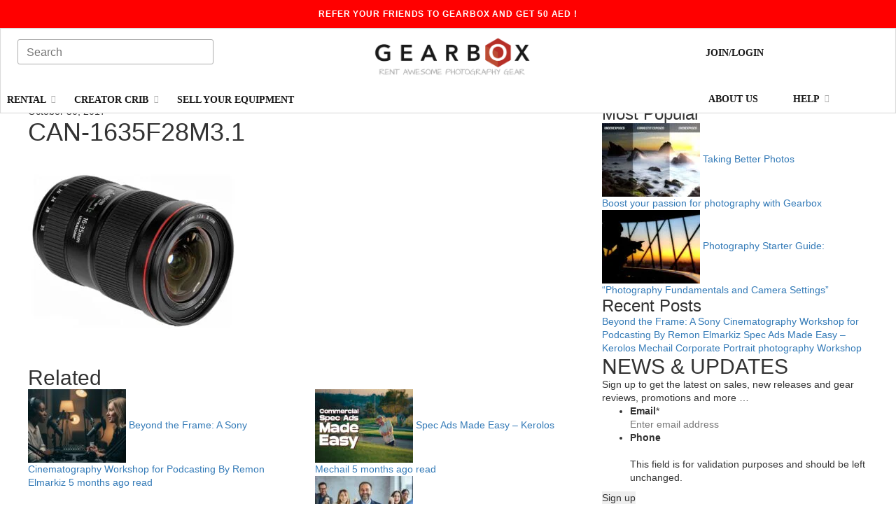

--- FILE ---
content_type: text/html; charset=UTF-8
request_url: https://gearbox.ae/?attachment_id=4891
body_size: 43620
content:
<!DOCTYPE html><html lang="en"><head><script data-no-optimize="1">var litespeed_docref=sessionStorage.getItem("litespeed_docref");litespeed_docref&&(Object.defineProperty(document,"referrer",{get:function(){return litespeed_docref}}),sessionStorage.removeItem("litespeed_docref"));</script> <meta charset="utf-8"><meta name="viewport" content="width=device-width, initial-scale=1.0"><meta name="theme-color" content="#ffffff "><meta name="msapplication-config" content="/manifest/browserconfig.xml" /><meta name="google-site-verification" content="OGXpS3tngS6TqvzFLxfN7MERfpDfnHfmkhVEQ_ls0l0" /><title>CAN-1635F28M3.1 | GEARBOX- Professional Camera Equipment Rental, Photography Equipment Rental, Rent Studio Equipment</title><link rel="shortcut icon" href="https://gearbox.ae/wp-content/themes/gearbox/img/general/favicon.ico" type="image/x-icon"/><link rel="apple-touch-icon" sizes="180x180" href="/apple-touch-icon.png"/><link rel="icon" type="image/png" href="https://gearbox.ae/wp-content/themes/gearbox/img/general/favicon-32x32.png" sizes="32x32"><link rel="icon" type="image/png" href="https://gearbox.ae/wp-content/themes/gearbox/img/general/favicon-16x16.png" sizes="16x16"><link rel="manifest" href="https://gearbox.ae/wp-content/themes/gearbox/manifest/manifest.json"><link rel="mask-icon" href="https://gearbox.ae/wp-content/themes/gearbox/img/general/safari-pinned-tab.svg" color="#FF0000 ">
<!--[if lt IE 9]> <script src="https://oss.maxcdn.com/libs/html5shiv/3.7.0/html5shiv.js"></script> <script src="https://oss.maxcdn.com/libs/respond.js/1.3.0/respond.min.js"></script> <![endif]--> <script type="litespeed/javascript">(function(){var zccmpurl=new URL(document.location.href);var cmp_id=zccmpurl.search.split('zc_rid=')[1];if(cmp_id!=undefined){document.cookie='zc_rid='+cmp_id+';max-age=10800;path=/'}})()</script><meta name='robots' content='index, follow, max-image-preview:large, max-snippet:-1, max-video-preview:-1' /><style>img:is([sizes="auto" i], [sizes^="auto," i]) { contain-intrinsic-size: 3000px 1500px }</style> <script data-cfasync="false" data-pagespeed-no-defer>window.dataLayerPYS = window.dataLayerPYS || [];</script> 
 <script data-cfasync="false" data-pagespeed-no-defer>var pys_datalayer_name = "dataLayer";
	window.dataLayer = window.dataLayer || [];</script> <link rel="canonical" href="https://gearbox.ae/" /><meta property="og:locale" content="en_US" /><meta property="og:type" content="article" /><meta property="og:title" content="CAN-1635F28M3.1 | GEARBOX- Professional Camera Equipment Rental, Photography Equipment Rental, Rent Studio Equipment" /><meta property="og:url" content="https://gearbox.ae/" /><meta property="og:site_name" content="GEARBOX- Professional Camera Equipment Rental, Photography Equipment Rental, Rent Studio Equipment" /><meta property="og:image" content="https://gearbox.ae" /><meta property="og:image:width" content="600" /><meta property="og:image:height" content="600" /><meta property="og:image:type" content="image/jpeg" /><meta name="twitter:card" content="summary_large_image" /> <script type="application/ld+json" class="yoast-schema-graph">{"@context":"https://schema.org","@graph":[{"@type":"WebPage","@id":"https://gearbox.ae/","url":"https://gearbox.ae/","name":"CAN-1635F28M3.1 | GEARBOX- Professional Camera Equipment Rental, Photography Equipment Rental, Rent Studio Equipment","isPartOf":{"@id":"https://gearbox.ae/#website"},"primaryImageOfPage":{"@id":"https://gearbox.ae/#primaryimage"},"image":{"@id":"https://gearbox.ae/#primaryimage"},"thumbnailUrl":"https://gearbox.ae/wp-content/uploads/2017/04/CAN-1635F28M3.1.jpg","datePublished":"2017-10-30T09:07:51+00:00","dateModified":"2017-10-30T09:07:51+00:00","breadcrumb":{"@id":"https://gearbox.ae/#breadcrumb"},"inLanguage":"en-US","potentialAction":[{"@type":"ReadAction","target":["https://gearbox.ae/"]}]},{"@type":"ImageObject","inLanguage":"en-US","@id":"https://gearbox.ae/#primaryimage","url":"https://gearbox.ae/wp-content/uploads/2017/04/CAN-1635F28M3.1.jpg","contentUrl":"https://gearbox.ae/wp-content/uploads/2017/04/CAN-1635F28M3.1.jpg","width":600,"height":600},{"@type":"BreadcrumbList","@id":"https://gearbox.ae/#breadcrumb","itemListElement":[{"@type":"ListItem","position":1,"name":"Home","item":"https://gearbox.ae/"},{"@type":"ListItem","position":2,"name":"Canon EF 16-35mm f2.8 III USM L Wide Angle Lens","item":"https://gearbox.ae/product/rent/canon-ef-16-35mm-f2-8l-ii-usm-wide-angle-lens/"},{"@type":"ListItem","position":3,"name":"CAN-1635F28M3.1"}]},{"@type":"WebSite","@id":"https://gearbox.ae/#website","url":"https://gearbox.ae/","name":"GEARBOX- Professional Camera Equipment Rental, Photography Equipment Rental, Rent Studio Equipment","description":"Gearbox: Rent, Try &amp; Buy awesome gear.","potentialAction":[{"@type":"SearchAction","target":{"@type":"EntryPoint","urlTemplate":"https://gearbox.ae/?s={search_term_string}"},"query-input":{"@type":"PropertyValueSpecification","valueRequired":true,"valueName":"search_term_string"}}],"inLanguage":"en-US"}]}</script> <link rel='dns-prefetch' href='//static.klaviyo.com' /><link rel='dns-prefetch' href='//www.google.com' /><link rel='dns-prefetch' href='//use.fontawesome.com' /><link rel="alternate" type="application/rss+xml" title="GEARBOX- Professional Camera Equipment Rental, Photography Equipment Rental, Rent Studio Equipment &raquo; CAN-1635F28M3.1 Comments Feed" href="https://gearbox.ae/?attachment_id=4891/feed/" /><style id="litespeed-ccss">*,a,body,button,div,h2,h3,input,p,span,textarea{font-family:'Open Sans',sans-serif;font-weight:400}body,html,img{padding:0}.clearfix,svg:not(:root){overflow:hidden}textarea{overflow:auto}.clearfix{visibility:hidden}header#page-header .header-section .support-menu-col .row .col-md-4:nth-of-type(3){text-align:left}a,body,button,div,input,p,span{font-size:14px;border:none}body,html{height:auto;min-height:100%;margin:0;background:#fff}input,textarea{-webkit-border-radius:0;border-radius:0}img{margin:0;max-width:100%;height:auto;border:0;vertical-align:middle}:focus{outline:0}.clearfix{clear:both;width:0;height:0;font-size:0;line-height:0}a{outline:0;text-decoration:none;color:inherit}header#page-header .icon .fa-gift{color:red}h3{font-size:24px}b{font-weight:700}body{min-width:320px}html{font-family:sans-serif;-ms-text-size-adjust:100%;-webkit-text-size-adjust:100%}aside,header,header#page-header .header-section,header#page-header .responsive-nav #responsive-menu-top>ul .dropdown-menu li,header#page-header .responsive-nav #responsive-menu-top>ul .dropdown-menu li a,section{display:block}#join-modal .modal-dialog .modal-content .login-modal-content .form-holder form ul li label,#login-modal .modal-dialog .modal-content .login-modal-content .form-holder form .login-password label,#login-modal .modal-dialog .modal-content .login-modal-content .form-holder form .login-username label,.collapse,header#page-header .header-section .shop-menu-col #shop-menu>ul>li>a span,header#page-header .header-section .support-menu-col ul#menu-main-menu-right>li>a .caret,header#page-header .responsive-nav{display:none}button,input,textarea{color:inherit;font:inherit;margin:0}button{overflow:visible}button{text-transform:none}button,input[type=submit]{-webkit-appearance:button}button::-moz-focus-inner,input::-moz-focus-inner{border:0;padding:0}input{line-height:normal}input[type=checkbox]{-webkit-box-sizing:border-box;box-sizing:border-box;padding:0}.dropdown-menu,.modal-content{background-clip:padding-box}label{max-width:100%}body{line-height:1.42857;background-color:#fff}*,:after,:before{-webkit-box-sizing:border-box;-moz-box-sizing:border-box;box-sizing:border-box}html{font-size:10px}body{margin:0;font-family:"Helvetica Neue",Helvetica,Arial,sans-serif;font-size:14px;color:#333}button,input,textarea{font-family:inherit;font-size:inherit;line-height:inherit}a{background-color:transparent;color:#337ab7;text-decoration:none}body.page-template-front-page .rent-gear.container-fluid .rent-wrapper h3{margin:0}label{display:inline-block}h2,h3{font-family:inherit;font-weight:500;line-height:1.1;color:inherit}label{font-weight:700}h2,h3{margin-top:20px;margin-bottom:10px}ul{margin-top:0}h2{font-size:30px}header#page-header .header-section .support-menu-col .row .col-md-4:first-of-type{text-align:right}header#page-header .header-section .support-menu-col .col-md-4,header#page-header .responsive-nav .logo-col-rsp{text-align:center}ul{margin-bottom:10px}ul ul{margin-bottom:0}.clearfix:after,.clearfix:before,.container-fluid:after,.container-fluid:before,.container:after,.container:before,.nav:after,.nav:before,.navbar-collapse:after,.navbar-collapse:before,.row:after,.row:before{content:" ";display:table}.clearfix:after,.container-fluid:after,.container:after,.nav:after,.navbar-collapse:after,.row:after{clear:both}.container,.container-fluid{margin-right:auto;margin-left:auto;padding-left:15px;padding-right:15px}@media (min-width:768px){.container{width:750px}.col-sm-12{float:left}.col-sm-12{width:100%}}.row{margin-left:-15px;margin-right:-15px}.col-md-4,.col-md-6,.col-md-8,.col-sm-12,.col-xs-12,.col-xs-3,.col-xs-6{position:relative;min-height:1px;padding-left:15px;padding-right:15px}.col-xs-12,.col-xs-3,.col-xs-6{float:left}.col-xs-3{width:25%}.col-xs-6{width:50%}.col-xs-12{width:100%}.caret{margin-left:2px}input[type=checkbox]{margin:4px 0 0;line-height:normal}.anchor-mar{display:block;width:100%}.dropdown,body.page-template-front-page .main-slider.slider-wrap{position:relative}.caret{display:inline-block;vertical-align:middle}.fade{opacity:0}.caret{width:0;height:0;border-top:4px dashed;border-right:4px solid transparent;border-left:4px solid transparent}.dropdown-menu{position:absolute;top:100%;left:0;z-index:1000;display:none;float:left;min-width:160px;padding:5px 0;margin:2px 0 0;list-style:none;font-size:14px;text-align:left;background-color:#fff;border:1px solid rgba(0,0,0,.15);border-radius:4px;-webkit-box-shadow:0 6px 12px rgba(0,0,0,.175);box-shadow:0 6px 12px rgba(0,0,0,.175)}.dropdown-menu>li>a{padding:3px 20px;white-space:nowrap;display:block;line-height:1.42857}.dropdown-menu>li>a{clear:both;font-weight:400;color:#333}.nav>li,.nav>li>a{position:relative}header#page-header .responsive-nav #responsive-menu-top>ul>li{float:none}.nav{margin-bottom:0;padding-left:0;list-style:none}.nav>li{display:block}.nav>li>a{display:block;padding:10px 15px}.navbar-collapse{overflow-x:visible;padding-right:15px;padding-left:15px;border-top:1px solid transparent;-webkit-box-shadow:inset 0 1px 0 rgba(255,255,255,.1);box-shadow:inset 0 1px 0 rgba(255,255,255,.1);-webkit-overflow-scrolling:touch}header#page-header .responsive-nav .logo-col-rsp>a{display:inline-block}.navbar-nav{margin:7.5px -15px}.navbar-nav>li>a{padding-top:10px;padding-bottom:10px;line-height:20px}.navbar-nav>li>.dropdown-menu{margin-top:0;border-top-right-radius:0;border-top-left-radius:0}.modal{display:none;overflow:hidden;position:fixed;top:0;right:0;bottom:0;left:0;z-index:1050;-webkit-overflow-scrolling:touch;outline:0}.modal.fade .modal-dialog{-webkit-transform:translate(0,-25%);-ms-transform:translate(0,-25%);-o-transform:translate(0,-25%);transform:translate(0,-25%)}.modal-dialog{position:relative;width:auto;margin:10px}.modal-content{position:relative;background-color:#fff;border:1px solid rgba(0,0,0,.2);border-radius:6px;-webkit-box-shadow:0 3px 9px rgba(0,0,0,.5);box-shadow:0 3px 9px rgba(0,0,0,.5);outline:0}@media (min-width:768px){.navbar-nav>li{float:left}.navbar-collapse{width:auto;border-top:0;-webkit-box-shadow:none;box-shadow:none}.navbar-collapse.collapse{display:block!important;height:auto!important;padding-bottom:0;overflow:visible!important}.navbar-nav{float:left;margin:0}.navbar-nav>li>a{padding-top:15px;padding-bottom:15px}.modal-dialog{width:600px;margin:30px auto}.modal-content{-webkit-box-shadow:0 5px 15px rgba(0,0,0,.5);box-shadow:0 5px 15px rgba(0,0,0,.5)}}@media (min-width:992px){.container{width:970px}.col-md-4,.col-md-6,.col-md-8{float:left}.col-md-4{width:33.33333%}.col-md-6{width:50%}.col-md-8{width:66.66667%}.col-md-offset-4{margin-left:33.33333%}}.hidden,.tablet-down{display:none!important}@-ms-viewport{width:device-width}@media (min-width:1200px){.container{width:1170px}}.slick-slide{float:left;height:100%;min-height:1px;display:none}a,h2,h3,header#page-header .header-section.inner-shadow,input,label,p{margin:0;padding:0}@media (min-width:1230px){.container{width:1230px}}@media (max-width:991px){.tablet-down{display:block!important}}.login-title{font-size:22px}.referral-banner h2,.referral-banner h3{font-family:Raleway;color:#161616;padding:0 20px}.referral-banner h2,body.page-template-front-page .section-title-wrap h2{font-size:36px;line-height:42px;font-weight:700;text-align:center;text-transform:uppercase;letter-spacing:1px}.inner-shadow{-webkit-box-shadow:inset 0 0 1px 1px #d8d8d8;box-shadow:inset 0 0 1px 1px #d8d8d8}.anchor-mar:before{content:"";display:block;height:140px;margin-top:-140px;visibility:hidden}.referral-banner{text-align:center;padding:40px 0;background-color:#f7f7f8}.referral-banner h3{font-weight:400;font-size:20px;line-height:23px;text-align:center;margin:20px 0 30px}.referral-banner div a{font-family:Raleway;font-weight:700;font-size:24px;text-decoration:none;color:#fff;background-color:red;width:48px;height:48px;border-radius:5px;display:inline-block;position:relative;margin:30px 16px 25px}.referral-banner>a,body.page-template-front-page .link-btn{font-size:15px;font-family:Raleway}.referral-banner div a span{margin:25% 0;display:block}.referral-banner>a{font-weight:400;line-height:23px;text-decoration:none;color:red}body.page-template-front-page .link-btn{font-weight:700;text-transform:uppercase;text-decoration:none;color:#fff;background-color:red;padding:12px 54px 8px;border-radius:3px;display:inline-block}body.page-template-front-page .section-title-wrap{padding:60px 0}body.page-template-front-page .section-title-wrap h2{font-family:Raleway;color:#161616}body.page-template-front-page .category-title{font-family:Raleway;font-weight:700;font-size:27px;line-height:40px;color:#fff;max-width:343px;margin:auto}body.page-template-front-page .overlay{position:absolute;top:0;left:0;height:100%;width:100%;background-color:rgba(0,0,0,.68)}body.page-template-front-page .main-slider.slider-wrap .overlay{background-color:rgba(0,0,0,.43)}body.page-template-front-page .main-slider.slider-wrap #main-slider-slick .slick-slide{text-align:center;background-color:rgba(0,0,0,.43);position:relative}body.page-template-front-page .main-slider.slider-wrap #main-slider-slick .slick-slide .image{position:absolute;height:100%;width:100%;top:0;left:0;background:center center/cover no-repeat}body.page-template-front-page .main-slider.slider-wrap #main-slider-slick .slick-slide .table-block{display:table;width:100%}body.page-template-front-page .main-slider.slider-wrap #main-slider-slick .slick-slide .table-block .table-cell{display:table-cell;height:550px;vertical-align:middle}body.page-template-front-page .main-slider.slider-wrap #main-slider-slick .slick-slide .table-block .table-cell h2{font-family:Raleway;font-weight:700;font-size:48px;line-height:56px;color:#fff;position:relative;z-index:1000;margin-bottom:20px}@media (max-width:991px){.referral-banner h2{font-size:22px;line-height:26px}.referral-banner h3{font-size:18px;line-height:28px}.referral-banner div a{font-size:18px;width:36px;height:36px;margin:20px 10px}body.page-template-front-page .section-title-wrap{padding:36px 60px 24px}body.page-template-front-page .section-title-wrap h2{font-size:24px;line-height:26px}body.page-template-front-page .category-title{font-size:20px;line-height:40px}body.page-template-front-page .main-slider.slider-wrap #main-slider-slick .slick-slide .table-block .table-cell{height:400px}body.page-template-front-page .main-slider.slider-wrap #main-slider-slick .slick-slide .table-block .table-cell h2{font-size:32px;line-height:38px}}body.page-template-front-page .main-slider.slider-wrap #main-slider-slick .slick-slide .table-block .table-cell a{display:block;margin:auto;padding:12px 0;max-width:174px;position:relative;z-index:1000;outline:0}body.page-template-front-page .rent-gear.container-fluid .row .col-md-6{height:100%;position:relative;padding:0}body.page-template-front-page .rent-gear.container-fluid .half-height{height:50%;min-height:360px;background:center center/cover no-repeat}body.page-template-front-page .rent-gear.container-fluid .rent-wrapper{padding:95px 0 0 85px;position:relative}body.page-template-front-page .rent-gear.container-fluid .rent-wrapper a{margin:20px 0 0}#join-modal .modal-dialog .modal-content .login-modal-content .form-holder form ul li:not(:first-of-type),#login-modal .modal-dialog .modal-content .login-modal-content .form-holder form .login-password{margin:15px 0 0}.header-offset{min-height:150px}header#page-header .header-section .support-menu-col .row{min-height:50px}header#page-header{background-color:#fff;top:0;min-height:150px;width:100%;position:fixed;z-index:2000}header#page-header #search-row-rsp{display:block}header#page-header form.search,header#page-header form.search-responsive{min-height:36px;border-radius:3px;border:1px solid #adadad;padding:5px 10px;margin:10px 0}header#page-header form.search input,header#page-header form.search-responsive input{font-family:'Open Sans',sans-serif;font-weight:400;text-decoration:none;color:#adadad;margin:2px 0 0 2px;font-size:16px;width:calc(100% - 32px)}header#page-header form.search button,header#page-header form.search-responsive button{margin:3px 0 0;padding:0;background-color:transparent;display:block;float:right}header#page-header form.search button span,header#page-header form.search-responsive button span{font-size:18px;text-decoration:none;color:#adadad}header#page-header form.search{max-width:280px;margin:6px 0 0}header#page-header .top-banner{min-height:40px;padding:0;margin:0;text-align:center;background-color:red;position:relative}header#page-header .top-banner a.referral-link{font-family:'Open Sans',sans-serif;font-weight:700;letter-spacing:.92px;text-transform:uppercase;color:#fff;display:inline-block;font-size:12px;line-height:20px;padding:10px}header#page-header .icon{font-size:24px;line-height:24px;text-decoration:none;display:inline-block}header#page-header .icon .fa-shopping-cart{color:#161616}header#page-header .responsive-nav .container{padding:9px 15px;height:52px}header#page-header .responsive-nav .menu-col-rsp{padding:0 0 0 15px}header#page-header .responsive-nav .menu-col-rsp>button{background-color:transparent;margin:9px 0}header#page-header .responsive-nav .menu-col-rsp>button span{font-size:18px;color:#161616}header#page-header .responsive-nav .logo-col-rsp>a .logo-main{max-width:170px;display:block}header#page-header .responsive-nav .quickcart-col-rsp{padding:0 15px 0 0;text-align:right}header#page-header .responsive-nav .quickcart-col-rsp a{margin:7px 0}header#page-header .responsive-nav #responsive-menu-top{background-color:#fff;position:absolute;width:100%;left:0;top:138px;border-bottom:1px solid #adadad;z-index:4000}header#page-header .responsive-nav #responsive-menu-top>ul{text-align:center;padding:0;margin:0;width:100%}header#page-header .responsive-nav #responsive-menu-top>ul>li>a{font-family:'Open Sans',sans-serif;font-weight:400;font-size:14px;line-height:19px;text-transform:uppercase;text-decoration:none;color:#adadad;padding:5px;display:inline-block}header#page-header .responsive-nav #responsive-menu-top>ul .dropdown-menu{position:relative;width:100%;min-width:100%;text-align:center;border:none;border-radius:0;-webkit-box-shadow:none;box-shadow:none;margin:0;padding:0}@media (max-width:360px){header#page-header .top-banner a.referral-link{font-size:10px}header#page-header .responsive-nav .logo-col-rsp>a,header#page-header .responsive-nav .logo-col-rsp>a .logo-main{max-width:100%}header#page-header .responsive-nav .menu-col-rsp>button{margin:5px 0}header#page-header .responsive-nav .quickcart-col-rsp a{margin:0}}header#page-header .header-section .shop-menu-col{padding:10px 0 0}header#page-header .header-section .shop-menu-col #shop-menu{margin:12px 0 0;padding:0;width:100%;float:left}header#page-header .header-section .shop-menu-col #shop-menu>ul{background-color:transparent;position:relative}header#page-header .header-section .shop-menu-col #shop-menu>ul>li{padding:0 0 9px;margin:8px 30px 0 0;border-bottom:2px solid transparent;background-color:transparent;float:left;position:static!important}header#page-header .header-section .shop-menu-col #shop-menu>ul>li.menu-item-has-children>a:after,header#page-header .header-section .support-menu-col ul#menu-main-menu-right>li.menu-item-has-children>a:after{content:"\f078";font:11px/1 FontAwesome;text-rendering:auto;-webkit-font-smoothing:antialiased;color:#adadad;top:-2px;left:4px;display:inline-block;position:relative}header#page-header #cart-quickbar .cart .cart-content .totals .text,header#page-header #cart-quickbar .cart .cart-content .totals .text *{line-height:33px;font-family:Raleway;font-weight:700;font-size:17px}header#page-header .header-section .shop-menu-col #shop-menu>ul>li:after{content:"";height:10px;bottom:-8px;background-color:transparent;position:absolute;display:block;width:100%}header#page-header .header-section .shop-menu-col #shop-menu>ul>li>a{font-family:Raleway;font-weight:700;font-size:14px;line-height:16px;text-transform:uppercase;text-decoration:none;color:#161616;background-color:transparent;padding:0}header#page-header .header-section .shop-menu-col #shop-menu>ul>li>ul{top:35px;left:0;padding:25px 0;border:0;border-radius:0;position:absolute;z-index:2000;display:block;opacity:0;text-align:left;width:1230px}@media (max-width:1230px){header#page-header .header-section .shop-menu-col #shop-menu>ul>li>ul{width:1170px}}@media (max-width:1200px){header#page-header .header-section .shop-menu-col #shop-menu>ul>li>ul{width:970px}}@media (max-width:992px){header#page-header .header-section .shop-menu-col #shop-menu>ul>li>ul{width:750px}}header#page-header .header-section .shop-menu-col #shop-menu>ul>li>ul>li{text-align:center;display:inline-block;min-width:180px}@media (max-width:1230px){header#page-header .header-section .shop-menu-col #shop-menu>ul>li>ul>li{min-width:140px}}header#page-header .header-section .shop-menu-col #shop-menu>ul>li>ul>li a{font-size:14px;line-height:18px;color:#adadad;font-family:Raleway;font-weight:700;text-transform:uppercase}header#page-header .header-section .shop-menu-col #shop-menu>ul>li>ul>li a img{display:block;margin:25px auto 0}header#page-header .header-section .shop-menu-col .logo-col{padding:0;text-align:center}header#page-header .header-section .shop-menu-col .logo-col img{padding:0;max-width:235px}header#page-header .header-section .support-menu-col ul#menu-main-menu-right{text-align:left;margin:0;padding:0}header#page-header .header-section .support-menu-col ul#menu-main-menu-right>li{display:block;float:left;width:50%;position:relative;padding:18px 15px 7px}header#page-header .header-section .support-menu-col ul#menu-main-menu-right>li:after{content:"";height:18px;bottom:-18px;background-color:transparent;position:absolute;display:block;width:100%}header#page-header .header-section .support-menu-col .col-md-4 .text,header#page-header .header-section .support-menu-col ul#menu-main-menu-right>li>a{font-family:Raleway;font-weight:700;font-size:14px;line-height:24px;text-transform:uppercase;text-decoration:none;color:#161616;display:inline-block}header#page-header .header-section .support-menu-col ul#menu-main-menu-right>li .dropdown-menu{position:absolute;top:50px;left:-45px;float:none;width:172px;padding:0;margin:0;list-style:none;font-size:14px;text-align:center;background-color:#fff;border:1px solid #d8d8d8;border-radius:0;display:block;opacity:0}header#page-header .header-section .support-menu-col ul#menu-main-menu-right>li .dropdown-menu li{display:block;padding:0 10px}header#page-header .header-section .support-menu-col ul#menu-main-menu-right>li .dropdown-menu li a{display:block;color:#1f1f1f;font-size:14px;line-height:18px;text-transform:uppercase;font-family:Raleway;font-weight:400;background:0 0;border-bottom:1px solid #d8d8d8;padding:13px 0}header#page-header .header-section .support-menu-col ul#menu-main-menu-right>li .dropdown-menu li:last-child{margin:0 0 4px}header#page-header .header-section .support-menu-col .row:first-of-type .col-md-4{margin:24px 0 0}header#page-header #cart-quickbar .overlay{background-color:rgba(0,0,0,.68);margin:0;padding:0;width:100%;height:100%;top:0;position:fixed;opacity:1;z-index:2900}header#page-header #cart-quickbar .overlay.hide-overlay{opacity:0}header#page-header #cart-quickbar .cart{background-color:#fff;padding:20px 0;margin:0;top:0;right:0;width:485px;max-height:100%;position:fixed;overflow-y:auto;z-index:3000}header#page-header #cart-quickbar .cart.hide-cart{width:0;padding:0}header#page-header #cart-quickbar .cart .cart-content{opacity:0}header#page-header #cart-quickbar .cart .cart-content #close-btn{font-size:21px;color:#adadad;background-color:#fff;position:absolute;right:10px}header#page-header #cart-quickbar .cart .cart-content h2{font-family:Raleway;font-weight:700;font-size:24px;line-height:30px;text-align:center;color:#161616}header#page-header #cart-quickbar .cart .cart-content .separator-line{text-align:center;margin:20px 0;height:1px;background-color:#d8d8d8}header#page-header #cart-quickbar .cart .cart-content .separator-line span{font-family:'Open Sans',sans-serif;font-weight:700;font-size:12px;line-height:16px;color:#767676;background-color:#fff;padding:0 10px;top:-10px;display:inline-block;position:relative;z-index:3100}header#page-header #cart-quickbar .cart .cart-content .totals{text-align:center;padding:0 20px}header#page-header #cart-quickbar .cart .cart-content .totals .text{margin-bottom:9px}header#page-header #cart-quickbar .cart .cart-content .totals .checkout-link{font-family:Raleway;font-weight:700;color:#fff;background-color:red;text-decoration:none;padding:8px;font-size:17px;line-height:24px;border-radius:3px;display:block}footer#page-footer .menu-col>a{margin:0 0 40px;display:inline-block}footer#page-footer .menu-col>a>img{max-width:235px}@media (min-width:992px){body.page-template-front-page .rent-gear.container-fluid{display:table;width:100%;padding:0}body.page-template-front-page .rent-gear.container-fluid .row{display:table-row}body.page-template-front-page .rent-gear.container-fluid .row .col-md-6{display:table-cell;float:none}}@media (max-width:991px){body.page-template-front-page .rent-gear.container-fluid .half-height{min-height:210px}body.page-template-front-page .rent-gear.container-fluid .rent-wrapper{padding:40px 10px 0;text-align:center}.header-offset{min-height:138px}header#page-header{min-height:83px}header#page-header .top-banner{min-height:31px}header#page-header .top-banner a.referral-link{padding:5px}header#page-header .responsive-nav{display:block}header#page-header .header-section{display:none}}@media (max-width:1199px){header#page-header .header-section .shop-menu-col #shop-menu>ul>li{margin:8px 20px 0 0}header#page-header .header-section .support-menu-col ul#menu-main-menu-right>li{padding:18px 5px 7px}}@media (max-width:768px){header#page-header .header-section .shop-menu-col #shop-menu>ul>li>ul{width:100%}}@media (max-width:479px){body.page-template-front-page .main-slider.slider-wrap #main-slider-slick .slick-slide .table-block .table-cell h2{font-size:24px;line-height:30px}body.page-template-front-page .main-slider.slider-wrap #main-slider-slick .slick-slide .table-block .table-cell a{padding:8px 0}}@media (max-width:600px){.header-offset{display:none}header#page-header{position:relative;top:0!important}}#join-modal .modal-dialog,#login-modal .modal-dialog{width:auto;max-width:400px;margin:170px auto}#join-modal .modal-dialog .modal-content #modal-sign-in,#login-modal .modal-dialog .modal-content #modal-join-now{font-family:Raleway;font-weight:400;font-size:16px;line-height:20px;text-decoration:none;text-transform:uppercase;padding:10px;border-radius:3px;color:#fff;margin:20px 0;display:block;text-align:center;background-color:#161616}#join-modal .modal-dialog .modal-content .login-modal-content,#login-modal .modal-dialog .modal-content .login-modal-content{padding:30px}#join-modal .modal-dialog .modal-content .login-modal-content>div:first-of-type,#login-modal .modal-dialog .modal-content .login-modal-content>div:first-of-type{position:relative;min-height:25px}#join-modal .modal-dialog .modal-content .login-modal-content>div:first-of-type button,#login-modal .modal-dialog .modal-content .login-modal-content>div:first-of-type button{color:#d8d8d8;background-color:transparent;position:absolute;right:-20px;top:-20px;font-size:25px;font-weight:900;line-height:1}#join-modal .modal-dialog .modal-content .login-modal-content .title,#login-modal .modal-dialog .modal-content .login-modal-content .title{font-family:Raleway;font-weight:700;font-size:28px;line-height:38px;text-align:center;color:#161616;max-width:300px;margin:auto}#join-modal .modal-dialog .modal-content .login-modal-content .form-holder,#login-modal .modal-dialog .modal-content .login-modal-content .form-holder{margin:30px 0 0;position:relative}#join-modal .modal-dialog .modal-content .login-modal-content .form-holder form ul li input,#login-modal .modal-dialog .modal-content .login-modal-content .form-holder form .login-password input,#login-modal .modal-dialog .modal-content .login-modal-content .form-holder form .login-username input{font-family:'Open Sans',sans-serif;font-weight:400;font-size:16px;line-height:20px;text-decoration:none;color:#adadad;min-height:36px;border-radius:3px;border:1px solid #adadad;padding:5px 10px;margin:0;width:100%}#login-modal .modal-dialog .modal-content .login-modal-content .form-holder form .login-remember{margin:25px 0}#login-modal .modal-dialog .modal-content .login-modal-content .form-holder form .login-remember label{font-family:'Open Sans',sans-serif;font-weight:400;font-size:13px;line-height:20px;display:block}#login-modal .modal-dialog .modal-content .login-modal-content .form-holder form .login-remember label input{width:12px;height:12px;border:1px solid #d8d8d8;outline:0;background-color:transparent;margin:0 4px 0 0;-webkit-appearance:none}#join-modal .modal-dialog .modal-content .login-modal-content .form-holder form .gform_footer input[type=submit],#login-modal .modal-dialog .modal-content .login-modal-content .form-holder form .login-submit input[type=submit]{font-family:Raleway;font-weight:400;font-size:16px;line-height:20px;text-align:center;text-decoration:none;text-transform:uppercase;color:#fff;background-color:red;border-radius:3px;padding:10px;margin:25px 0 0;width:100%;display:block}#join-modal .modal-dialog .modal-content .login-modal-content .form-holder form ul{list-style:none;padding:0;margin:0}#login-modal .modal-dialog .modal-content .login-modal-content .form-holder #login-status-msg{font-family:'Open Sans',sans-serif;font-weight:400;font-size:13px;line-height:20px;font-style:italic;text-align:center;color:#d8d8d8;margin:5px 0}#login-modal .modal-dialog .modal-content .login-modal-content .form-holder .lost-password-link{font-family:'Open Sans',sans-serif;font-weight:400;font-size:13px;line-height:20px;color:#767676;text-decoration:none;top:113px;right:0;display:block;position:absolute}#join-modal .modal-dialog .modal-content .login-modal-content .form-holder>p,#login-modal .modal-dialog .modal-content .login-modal-content .form-holder>p{font-family:'Open Sans',sans-serif;font-weight:400;font-size:15px;line-height:26px;text-align:center;color:#161616;margin:10px 0}@media (max-width:767px){#join-modal .modal-dialog .modal-content,#login-modal .modal-dialog .modal-content{border:none;border-radius:0}}.support-menu-col .col-md-8.col-md-offset-4{margin-top:5.3%}ul{box-sizing:border-box}:root{--wp--preset--font-size--normal:16px;--wp--preset--font-size--huge:42px}body{--wp--preset--color--black:#000;--wp--preset--color--cyan-bluish-gray:#abb8c3;--wp--preset--color--white:#fff;--wp--preset--color--pale-pink:#f78da7;--wp--preset--color--vivid-red:#cf2e2e;--wp--preset--color--luminous-vivid-orange:#ff6900;--wp--preset--color--luminous-vivid-amber:#fcb900;--wp--preset--color--light-green-cyan:#7bdcb5;--wp--preset--color--vivid-green-cyan:#00d084;--wp--preset--color--pale-cyan-blue:#8ed1fc;--wp--preset--color--vivid-cyan-blue:#0693e3;--wp--preset--color--vivid-purple:#9b51e0;--wp--preset--gradient--vivid-cyan-blue-to-vivid-purple:linear-gradient(135deg,rgba(6,147,227,1) 0%,#9b51e0 100%);--wp--preset--gradient--light-green-cyan-to-vivid-green-cyan:linear-gradient(135deg,#7adcb4 0%,#00d082 100%);--wp--preset--gradient--luminous-vivid-amber-to-luminous-vivid-orange:linear-gradient(135deg,rgba(252,185,0,1) 0%,rgba(255,105,0,1) 100%);--wp--preset--gradient--luminous-vivid-orange-to-vivid-red:linear-gradient(135deg,rgba(255,105,0,1) 0%,#cf2e2e 100%);--wp--preset--gradient--very-light-gray-to-cyan-bluish-gray:linear-gradient(135deg,#eee 0%,#a9b8c3 100%);--wp--preset--gradient--cool-to-warm-spectrum:linear-gradient(135deg,#4aeadc 0%,#9778d1 20%,#cf2aba 40%,#ee2c82 60%,#fb6962 80%,#fef84c 100%);--wp--preset--gradient--blush-light-purple:linear-gradient(135deg,#ffceec 0%,#9896f0 100%);--wp--preset--gradient--blush-bordeaux:linear-gradient(135deg,#fecda5 0%,#fe2d2d 50%,#6b003e 100%);--wp--preset--gradient--luminous-dusk:linear-gradient(135deg,#ffcb70 0%,#c751c0 50%,#4158d0 100%);--wp--preset--gradient--pale-ocean:linear-gradient(135deg,#fff5cb 0%,#b6e3d4 50%,#33a7b5 100%);--wp--preset--gradient--electric-grass:linear-gradient(135deg,#caf880 0%,#71ce7e 100%);--wp--preset--gradient--midnight:linear-gradient(135deg,#020381 0%,#2874fc 100%);--wp--preset--font-size--small:13px;--wp--preset--font-size--medium:20px;--wp--preset--font-size--large:36px;--wp--preset--font-size--x-large:42px;--wp--preset--spacing--20:.44rem;--wp--preset--spacing--30:.67rem;--wp--preset--spacing--40:1rem;--wp--preset--spacing--50:1.5rem;--wp--preset--spacing--60:2.25rem;--wp--preset--spacing--70:3.38rem;--wp--preset--spacing--80:5.06rem;--wp--preset--shadow--natural:6px 6px 9px rgba(0,0,0,.2);--wp--preset--shadow--deep:12px 12px 50px rgba(0,0,0,.4);--wp--preset--shadow--sharp:6px 6px 0px rgba(0,0,0,.2);--wp--preset--shadow--outlined:6px 6px 0px -3px rgba(255,255,255,1),6px 6px rgba(0,0,0,1);--wp--preset--shadow--crisp:6px 6px 0px rgba(0,0,0,1)}.simple-banner{width:100%;text-align:center;position:relative;display:block}:root{--woocommerce:#7f54b3;--wc-green:#7ad03a;--wc-red:#a00;--wc-orange:#ffba00;--wc-blue:#2ea2cc;--wc-primary:#7f54b3;--wc-primary-text:#fff;--wc-secondary:#e9e6ed;--wc-secondary-text:#515151;--wc-highlight:#b3af54;--wc-highligh-text:#fff;--wc-content-bg:#fff;--wc-subtext:#767676}@media only screen and (max-width:768px){:root{--woocommerce:#7f54b3;--wc-green:#7ad03a;--wc-red:#a00;--wc-orange:#ffba00;--wc-blue:#2ea2cc;--wc-primary:#7f54b3;--wc-primary-text:#fff;--wc-secondary:#e9e6ed;--wc-secondary-text:#515151;--wc-highlight:#b3af54;--wc-highligh-text:#fff;--wc-content-bg:#fff;--wc-subtext:#767676}}:root{--woocommerce:#7f54b3;--wc-green:#7ad03a;--wc-red:#a00;--wc-orange:#ffba00;--wc-blue:#2ea2cc;--wc-primary:#7f54b3;--wc-primary-text:#fff;--wc-secondary:#e9e6ed;--wc-secondary-text:#515151;--wc-highlight:#b3af54;--wc-highligh-text:#fff;--wc-content-bg:#fff;--wc-subtext:#767676}:root{--text-color-light:#8b8b8b;--text-color:#1d2327;--border-color:#f2f2f2;--bg-color-green:#17b978;--bg-color-blue:#1696e7;--bg-color-blue-light:rgba(22,150,231,.14)}.simple-banner{display:none}.simple-banner{position:static}.simple-banner{background:#ff0200}.simple-banner{z-index:99999}div.nsl-container[data-align=left]{text-align:left}div.nsl-container div.nsl-container-buttons a[data-plugin=nsl]{text-decoration:none;box-shadow:none;border:0}div.nsl-container .nsl-container-buttons{display:flex;padding:5px 0}div.nsl-container.nsl-container-block .nsl-container-buttons{display:inline-grid;grid-template-columns:minmax(145px,auto)}div.nsl-container-block .nsl-container-buttons a{flex:1 1 auto;display:block;margin:5px 0;width:100%}div.nsl-container .nsl-button{vertical-align:top;border-radius:4px}div.nsl-container .nsl-button-default{color:#fff;display:flex}div.nsl-container .nsl-button-svg-container{flex:0 0 auto;padding:8px;display:flex;align-items:center}div.nsl-container svg{height:24px;width:24px;vertical-align:top}div.nsl-container .nsl-button-default div.nsl-button-label-container{margin:0 24px 0 12px;padding:10px 0;font-family:Helvetica,Arial,sans-serif;font-size:16px;line-height:20px;letter-spacing:.25px;overflow:hidden;text-align:center;text-overflow:clip;white-space:nowrap;flex:1 1 auto;-webkit-font-smoothing:antialiased;-moz-osx-font-smoothing:grayscale;text-transform:none;display:inline-block}div.nsl-container .nsl-button-google[data-skin=light]{border-radius:1px;box-shadow:0 1px 5px 0 rgba(0,0,0,.25);color:rgba(0,0,0,.54)}.nsl-container{clear:both}:root{-webkit-touch-callout:none}</style><link rel="preload" data-asynced="1" data-optimized="2" as="style" onload="this.onload=null;this.rel='stylesheet'" href="https://gearbox.ae/wp-content/litespeed/ucss/05c011427af474c12c2b524beda2ca12.css?ver=ce0d3" /><script data-optimized="1" type="litespeed/javascript" data-src="https://gearbox.ae/wp-content/plugins/litespeed-cache/assets/js/css_async.min.js"></script> <style id='classic-theme-styles-inline-css' type='text/css'>/*! This file is auto-generated */
.wp-block-button__link{color:#fff;background-color:#32373c;border-radius:9999px;box-shadow:none;text-decoration:none;padding:calc(.667em + 2px) calc(1.333em + 2px);font-size:1.125em}.wp-block-file__button{background:#32373c;color:#fff;text-decoration:none}</style><style id='global-styles-inline-css' type='text/css'>:root{--wp--preset--aspect-ratio--square: 1;--wp--preset--aspect-ratio--4-3: 4/3;--wp--preset--aspect-ratio--3-4: 3/4;--wp--preset--aspect-ratio--3-2: 3/2;--wp--preset--aspect-ratio--2-3: 2/3;--wp--preset--aspect-ratio--16-9: 16/9;--wp--preset--aspect-ratio--9-16: 9/16;--wp--preset--color--black: #000000;--wp--preset--color--cyan-bluish-gray: #abb8c3;--wp--preset--color--white: #ffffff;--wp--preset--color--pale-pink: #f78da7;--wp--preset--color--vivid-red: #cf2e2e;--wp--preset--color--luminous-vivid-orange: #ff6900;--wp--preset--color--luminous-vivid-amber: #fcb900;--wp--preset--color--light-green-cyan: #7bdcb5;--wp--preset--color--vivid-green-cyan: #00d084;--wp--preset--color--pale-cyan-blue: #8ed1fc;--wp--preset--color--vivid-cyan-blue: #0693e3;--wp--preset--color--vivid-purple: #9b51e0;--wp--preset--gradient--vivid-cyan-blue-to-vivid-purple: linear-gradient(135deg,rgba(6,147,227,1) 0%,rgb(155,81,224) 100%);--wp--preset--gradient--light-green-cyan-to-vivid-green-cyan: linear-gradient(135deg,rgb(122,220,180) 0%,rgb(0,208,130) 100%);--wp--preset--gradient--luminous-vivid-amber-to-luminous-vivid-orange: linear-gradient(135deg,rgba(252,185,0,1) 0%,rgba(255,105,0,1) 100%);--wp--preset--gradient--luminous-vivid-orange-to-vivid-red: linear-gradient(135deg,rgba(255,105,0,1) 0%,rgb(207,46,46) 100%);--wp--preset--gradient--very-light-gray-to-cyan-bluish-gray: linear-gradient(135deg,rgb(238,238,238) 0%,rgb(169,184,195) 100%);--wp--preset--gradient--cool-to-warm-spectrum: linear-gradient(135deg,rgb(74,234,220) 0%,rgb(151,120,209) 20%,rgb(207,42,186) 40%,rgb(238,44,130) 60%,rgb(251,105,98) 80%,rgb(254,248,76) 100%);--wp--preset--gradient--blush-light-purple: linear-gradient(135deg,rgb(255,206,236) 0%,rgb(152,150,240) 100%);--wp--preset--gradient--blush-bordeaux: linear-gradient(135deg,rgb(254,205,165) 0%,rgb(254,45,45) 50%,rgb(107,0,62) 100%);--wp--preset--gradient--luminous-dusk: linear-gradient(135deg,rgb(255,203,112) 0%,rgb(199,81,192) 50%,rgb(65,88,208) 100%);--wp--preset--gradient--pale-ocean: linear-gradient(135deg,rgb(255,245,203) 0%,rgb(182,227,212) 50%,rgb(51,167,181) 100%);--wp--preset--gradient--electric-grass: linear-gradient(135deg,rgb(202,248,128) 0%,rgb(113,206,126) 100%);--wp--preset--gradient--midnight: linear-gradient(135deg,rgb(2,3,129) 0%,rgb(40,116,252) 100%);--wp--preset--font-size--small: 13px;--wp--preset--font-size--medium: 20px;--wp--preset--font-size--large: 36px;--wp--preset--font-size--x-large: 42px;--wp--preset--font-family--inter: "Inter", sans-serif;--wp--preset--font-family--cardo: Cardo;--wp--preset--spacing--20: 0.44rem;--wp--preset--spacing--30: 0.67rem;--wp--preset--spacing--40: 1rem;--wp--preset--spacing--50: 1.5rem;--wp--preset--spacing--60: 2.25rem;--wp--preset--spacing--70: 3.38rem;--wp--preset--spacing--80: 5.06rem;--wp--preset--shadow--natural: 6px 6px 9px rgba(0, 0, 0, 0.2);--wp--preset--shadow--deep: 12px 12px 50px rgba(0, 0, 0, 0.4);--wp--preset--shadow--sharp: 6px 6px 0px rgba(0, 0, 0, 0.2);--wp--preset--shadow--outlined: 6px 6px 0px -3px rgba(255, 255, 255, 1), 6px 6px rgba(0, 0, 0, 1);--wp--preset--shadow--crisp: 6px 6px 0px rgba(0, 0, 0, 1);}:where(.is-layout-flex){gap: 0.5em;}:where(.is-layout-grid){gap: 0.5em;}body .is-layout-flex{display: flex;}.is-layout-flex{flex-wrap: wrap;align-items: center;}.is-layout-flex > :is(*, div){margin: 0;}body .is-layout-grid{display: grid;}.is-layout-grid > :is(*, div){margin: 0;}:where(.wp-block-columns.is-layout-flex){gap: 2em;}:where(.wp-block-columns.is-layout-grid){gap: 2em;}:where(.wp-block-post-template.is-layout-flex){gap: 1.25em;}:where(.wp-block-post-template.is-layout-grid){gap: 1.25em;}.has-black-color{color: var(--wp--preset--color--black) !important;}.has-cyan-bluish-gray-color{color: var(--wp--preset--color--cyan-bluish-gray) !important;}.has-white-color{color: var(--wp--preset--color--white) !important;}.has-pale-pink-color{color: var(--wp--preset--color--pale-pink) !important;}.has-vivid-red-color{color: var(--wp--preset--color--vivid-red) !important;}.has-luminous-vivid-orange-color{color: var(--wp--preset--color--luminous-vivid-orange) !important;}.has-luminous-vivid-amber-color{color: var(--wp--preset--color--luminous-vivid-amber) !important;}.has-light-green-cyan-color{color: var(--wp--preset--color--light-green-cyan) !important;}.has-vivid-green-cyan-color{color: var(--wp--preset--color--vivid-green-cyan) !important;}.has-pale-cyan-blue-color{color: var(--wp--preset--color--pale-cyan-blue) !important;}.has-vivid-cyan-blue-color{color: var(--wp--preset--color--vivid-cyan-blue) !important;}.has-vivid-purple-color{color: var(--wp--preset--color--vivid-purple) !important;}.has-black-background-color{background-color: var(--wp--preset--color--black) !important;}.has-cyan-bluish-gray-background-color{background-color: var(--wp--preset--color--cyan-bluish-gray) !important;}.has-white-background-color{background-color: var(--wp--preset--color--white) !important;}.has-pale-pink-background-color{background-color: var(--wp--preset--color--pale-pink) !important;}.has-vivid-red-background-color{background-color: var(--wp--preset--color--vivid-red) !important;}.has-luminous-vivid-orange-background-color{background-color: var(--wp--preset--color--luminous-vivid-orange) !important;}.has-luminous-vivid-amber-background-color{background-color: var(--wp--preset--color--luminous-vivid-amber) !important;}.has-light-green-cyan-background-color{background-color: var(--wp--preset--color--light-green-cyan) !important;}.has-vivid-green-cyan-background-color{background-color: var(--wp--preset--color--vivid-green-cyan) !important;}.has-pale-cyan-blue-background-color{background-color: var(--wp--preset--color--pale-cyan-blue) !important;}.has-vivid-cyan-blue-background-color{background-color: var(--wp--preset--color--vivid-cyan-blue) !important;}.has-vivid-purple-background-color{background-color: var(--wp--preset--color--vivid-purple) !important;}.has-black-border-color{border-color: var(--wp--preset--color--black) !important;}.has-cyan-bluish-gray-border-color{border-color: var(--wp--preset--color--cyan-bluish-gray) !important;}.has-white-border-color{border-color: var(--wp--preset--color--white) !important;}.has-pale-pink-border-color{border-color: var(--wp--preset--color--pale-pink) !important;}.has-vivid-red-border-color{border-color: var(--wp--preset--color--vivid-red) !important;}.has-luminous-vivid-orange-border-color{border-color: var(--wp--preset--color--luminous-vivid-orange) !important;}.has-luminous-vivid-amber-border-color{border-color: var(--wp--preset--color--luminous-vivid-amber) !important;}.has-light-green-cyan-border-color{border-color: var(--wp--preset--color--light-green-cyan) !important;}.has-vivid-green-cyan-border-color{border-color: var(--wp--preset--color--vivid-green-cyan) !important;}.has-pale-cyan-blue-border-color{border-color: var(--wp--preset--color--pale-cyan-blue) !important;}.has-vivid-cyan-blue-border-color{border-color: var(--wp--preset--color--vivid-cyan-blue) !important;}.has-vivid-purple-border-color{border-color: var(--wp--preset--color--vivid-purple) !important;}.has-vivid-cyan-blue-to-vivid-purple-gradient-background{background: var(--wp--preset--gradient--vivid-cyan-blue-to-vivid-purple) !important;}.has-light-green-cyan-to-vivid-green-cyan-gradient-background{background: var(--wp--preset--gradient--light-green-cyan-to-vivid-green-cyan) !important;}.has-luminous-vivid-amber-to-luminous-vivid-orange-gradient-background{background: var(--wp--preset--gradient--luminous-vivid-amber-to-luminous-vivid-orange) !important;}.has-luminous-vivid-orange-to-vivid-red-gradient-background{background: var(--wp--preset--gradient--luminous-vivid-orange-to-vivid-red) !important;}.has-very-light-gray-to-cyan-bluish-gray-gradient-background{background: var(--wp--preset--gradient--very-light-gray-to-cyan-bluish-gray) !important;}.has-cool-to-warm-spectrum-gradient-background{background: var(--wp--preset--gradient--cool-to-warm-spectrum) !important;}.has-blush-light-purple-gradient-background{background: var(--wp--preset--gradient--blush-light-purple) !important;}.has-blush-bordeaux-gradient-background{background: var(--wp--preset--gradient--blush-bordeaux) !important;}.has-luminous-dusk-gradient-background{background: var(--wp--preset--gradient--luminous-dusk) !important;}.has-pale-ocean-gradient-background{background: var(--wp--preset--gradient--pale-ocean) !important;}.has-electric-grass-gradient-background{background: var(--wp--preset--gradient--electric-grass) !important;}.has-midnight-gradient-background{background: var(--wp--preset--gradient--midnight) !important;}.has-small-font-size{font-size: var(--wp--preset--font-size--small) !important;}.has-medium-font-size{font-size: var(--wp--preset--font-size--medium) !important;}.has-large-font-size{font-size: var(--wp--preset--font-size--large) !important;}.has-x-large-font-size{font-size: var(--wp--preset--font-size--x-large) !important;}
:where(.wp-block-post-template.is-layout-flex){gap: 1.25em;}:where(.wp-block-post-template.is-layout-grid){gap: 1.25em;}
:where(.wp-block-columns.is-layout-flex){gap: 2em;}:where(.wp-block-columns.is-layout-grid){gap: 2em;}
:root :where(.wp-block-pullquote){font-size: 1.5em;line-height: 1.6;}</style><style id='woocommerce-inline-inline-css' type='text/css'>.woocommerce form .form-row .required { visibility: visible; }</style> <script type="litespeed/javascript">window._nslDOMReady=function(callback){if(document.readyState==="complete"||document.readyState==="interactive"){callback()}else{document.addEventListener("DOMContentLiteSpeedLoaded",callback)}}</script> <script type="text/javascript" src="https://www.google.com/recaptcha/api.js?explicit&amp;hl=en_US" id="recaptcha-js" defer="defer" data-wp-strategy="defer"></script> <script id="simple-banner-script-js-before" type="litespeed/javascript">const simpleBannerScriptParams={"pro_version_enabled":"","debug_mode":!1,"id":4891,"version":"3.0.3","banner_params":[{"hide_simple_banner":"yes","simple_banner_prepend_element":!1,"simple_banner_position":"static","header_margin":"","header_padding":"","wp_body_open_enabled":"","wp_body_open":!0,"simple_banner_z_index":!1,"simple_banner_text":"Use Discount Coupon SPRING20 at checkout to get 20% OFF.  Valid till 1-June-20.","disabled_on_current_page":!1,"disabled_pages_array":[],"is_current_page_a_post":!1,"disabled_on_posts":!1,"simple_banner_disabled_page_paths":!1,"simple_banner_font_size":"","simple_banner_color":"#ff0200","simple_banner_text_color":"","simple_banner_link_color":"","simple_banner_close_color":"","simple_banner_custom_css":"","simple_banner_scrolling_custom_css":"","simple_banner_text_custom_css":"","simple_banner_button_css":"","site_custom_css":"","keep_site_custom_css":"","site_custom_js":"","keep_site_custom_js":"","close_button_enabled":"","close_button_expiration":"","close_button_cookie_set":!1,"current_date":{"date":"2026-01-15 13:05:17.422580","timezone_type":3,"timezone":"UTC"},"start_date":{"date":"2026-01-15 13:05:17.422585","timezone_type":3,"timezone":"UTC"},"end_date":{"date":"2026-01-15 13:05:17.422588","timezone_type":3,"timezone":"UTC"},"simple_banner_start_after_date":!1,"simple_banner_remove_after_date":!1,"simple_banner_insert_inside_element":!1}]}</script> <script id="wc-add-to-cart-js-extra" type="litespeed/javascript">var wc_add_to_cart_params={"ajax_url":"\/wp-admin\/admin-ajax.php","wc_ajax_url":"\/?wc-ajax=%%endpoint%%","i18n_view_cart":"View cart","cart_url":"https:\/\/gearbox.ae\/cart\/","is_cart":"","cart_redirect_after_add":"yes"}</script> <script id="woocommerce-js-extra" type="litespeed/javascript">var woocommerce_params={"ajax_url":"\/wp-admin\/admin-ajax.php","wc_ajax_url":"\/?wc-ajax=%%endpoint%%"}</script> <script id="wc-cart-fragments-js-extra" type="litespeed/javascript">var wc_cart_fragments_params={"ajax_url":"\/wp-admin\/admin-ajax.php","wc_ajax_url":"\/?wc-ajax=%%endpoint%%","cart_hash_key":"wc_cart_hash_827d6ba279a60fa1cb1d4b237f535af4","fragment_name":"wc_fragments_827d6ba279a60fa1cb1d4b237f535af4","request_timeout":"5000"}</script> <script id="wp-loyalty-rules-main-js-extra" type="litespeed/javascript">var wlr_localize_data={"point_popup_message":"How much points you would like to use","popup_ok":"Ok","popup_cancel":"Cancel","revoke_coupon_message":"Are you sure you want to return the rewards ?","wlr_redeem_nonce":"c78d2d4ca7","wlr_reward_nonce":"5112486f34","apply_share_nonce":"c7d61e9e39","revoke_coupon_nonce":"96aeda9162","pagination_nonce":"9572bb8f5e","enable_sent_email_nonce":"8557db0f78","home_url":"https:\/\/gearbox.ae","ajax_url":"https:\/\/gearbox.ae\/wp-admin\/admin-ajax.php","admin_url":"https:\/\/gearbox.ae\/wp-admin\/","is_cart":"","is_checkout":"","plugin_url":"https:\/\/gearbox.ae\/wp-content\/plugins\/wp-loyalty-rules\/","is_pro":"1","is_allow_update_referral":"1","theme_color":"#eb4747","followup_share_window_open":"1","social_share_window_open":"1","is_checkout_block":""}</script> <script id="enhanced-ecommerce-google-analytics-js-extra" type="litespeed/javascript">var ConvAioGlobal={"nonce":"461d42c6d4"}</script> <script data-cfasync="false" data-no-optimize="1" data-pagespeed-no-defer type="text/javascript" src="https://gearbox.ae/wp-content/plugins/enhanced-e-commerce-for-woocommerce-store/public/js/con-gtm-google-analytics.js" id="enhanced-ecommerce-google-analytics-js"></script> <script data-cfasync="false" data-no-optimize="1" data-pagespeed-no-defer type="text/javascript" id="enhanced-ecommerce-google-analytics-js-after">/*  */
tvc_smd={"tvc_wcv":"9.4.4","tvc_wpv":"6.7.4","tvc_eev":"7.1.9","tvc_cnf":{"t_cg":"","t_ec":"","t_ee":"","t_df":"","t_gUser":"","t_UAen":"","t_thr":"6","t_IPA":"","t_PrivacyPolicy":""},"tvc_sub_data":{"sub_id":"","cu_id":"","pl_id":"","ga_tra_option":"","ga_property_id":"","ga_measurement_id":"","ga_ads_id":"","ga_gmc_id":"","ga_gmc_id_p":"","op_gtag_js":"","op_en_e_t":"","op_rm_t_t":"","op_dy_rm_t_t":"","op_li_ga_wi_ads":"","gmc_is_product_sync":"","gmc_is_site_verified":"","gmc_is_domain_claim":"","gmc_product_count":"","fb_pixel_id":"","tracking_method":"gtm","user_gtm_id":"conversios-gtm"}};
/*  */</script> <script id="wc-settings-dep-in-header-js-after" type="litespeed/javascript">console.warn("Scripts that have a dependency on [wc-settings, wc-blocks-checkout] must be loaded in the footer, klaviyo-klaviyo-checkout-block-editor-script was registered to load in the header, but has been switched to load in the footer instead. See https://github.com/woocommerce/woocommerce-gutenberg-products-block/pull/5059");console.warn("Scripts that have a dependency on [wc-settings, wc-blocks-checkout] must be loaded in the footer, klaviyo-klaviyo-checkout-block-view-script was registered to load in the header, but has been switched to load in the footer instead. See https://github.com/woocommerce/woocommerce-gutenberg-products-block/pull/5059")</script> <link rel="https://api.w.org/" href="https://gearbox.ae/wp-json/" /><link rel="alternate" title="JSON" type="application/json" href="https://gearbox.ae/wp-json/wp/v2/media/4891" /><link rel="EditURI" type="application/rsd+xml" title="RSD" href="https://gearbox.ae/xmlrpc.php?rsd" /><link rel='shortlink' href='https://gearbox.ae/?p=4891' /><link rel="alternate" title="oEmbed (JSON)" type="application/json+oembed" href="https://gearbox.ae/wp-json/oembed/1.0/embed?url=https%3A%2F%2Fgearbox.ae%2F%3Fattachment_id%3D4891" /><link rel="alternate" title="oEmbed (XML)" type="text/xml+oembed" href="https://gearbox.ae/wp-json/oembed/1.0/embed?url=https%3A%2F%2Fgearbox.ae%2F%3Fattachment_id%3D4891&#038;format=xml" /> <script type="litespeed/javascript">(function(c,l,a,r,i,t,y){c[a]=c[a]||function(){(c[a].q=c[a].q||[]).push(arguments)};t=l.createElement(r);t.async=1;t.src="https://www.clarity.ms/tag/"+i+"?ref=wordpress";y=l.getElementsByTagName(r)[0];y.parentNode.insertBefore(t,y)})(window,document,"clarity","script","t7geuyx7y6")</script> <style id="simple-banner-hide" type="text/css">.simple-banner{display:none;}</style><style id="simple-banner-position" type="text/css">.simple-banner{position:static;}</style><style id="simple-banner-background-color" type="text/css">.simple-banner{background:#ff0200;}</style><style id="simple-banner-text-color" type="text/css">.simple-banner .simple-banner-text{color: #ffffff;}</style><style id="simple-banner-link-color" type="text/css">.simple-banner .simple-banner-text a{color:#f16521;}</style><style id="simple-banner-z-index" type="text/css">.simple-banner{z-index: 99999;}</style><style id="simple-banner-site-custom-css-dummy" type="text/css"></style><script id="simple-banner-site-custom-js-dummy" type="text/javascript"></script><style type="text/css" media="screen">.wpfs-w-60 { margin: auto; } .form-description { max-width: 680px; text-align: justify; width: 100%; margin: auto !important; margin-bottom: 2rem !important; }</style> <script type="litespeed/javascript">var ajaxurl='https://gearbox.ae/wp-admin/admin-ajax.php'</script> <script type="litespeed/javascript" data-src='https://c0.wp.com/c/5.4.2/wp-includes/js/jquery/jquery-migrate.min.js'></script> <noscript><style>.woocommerce-product-gallery{ opacity: 1 !important; }</style></noscript> <script data-cfasync="false" data-no-optimize="1" data-pagespeed-no-defer>var tvc_lc = 'AED';</script> <script data-cfasync="false" data-no-optimize="1" data-pagespeed-no-defer>var tvc_lc = 'AED';</script> <script type="litespeed/javascript">(window.gaDevIds=window.gaDevIds||[]).push('5CDcaG')</script> <script data-cfasync="false" data-no-optimize="1" data-pagespeed-no-defer>var tvc_lc = 'AED';</script> <script data-cfasync="false" data-no-optimize="1" data-pagespeed-no-defer>var tvc_lc = 'AED';</script> <style class='wp-fonts-local' type='text/css'>@font-face{font-family:Inter;font-style:normal;font-weight:300 900;font-display:fallback;src:url('https://gearbox.ae/wp-content/plugins/woocommerce/assets/fonts/Inter-VariableFont_slnt,wght.woff2') format('woff2');font-stretch:normal;}
@font-face{font-family:Cardo;font-style:normal;font-weight:400;font-display:fallback;src:url('https://gearbox.ae/wp-content/plugins/woocommerce/assets/fonts/cardo_normal_400.woff2') format('woff2');}</style><link rel="icon" href="https://gearbox.ae/wp-content/uploads/2017/04/android-chrome-256x256-100x100.png" sizes="32x32" /><link rel="icon" href="https://gearbox.ae/wp-content/uploads/2017/04/android-chrome-256x256.png" sizes="192x192" /><link rel="apple-touch-icon" href="https://gearbox.ae/wp-content/uploads/2017/04/android-chrome-256x256-180x180.png" /><meta name="msapplication-TileImage" content="https://gearbox.ae/wp-content/uploads/2017/04/android-chrome-256x256.png" /><style type="text/css">div.nsl-container[data-align="left"] {
    text-align: left;
}

div.nsl-container[data-align="center"] {
    text-align: center;
}

div.nsl-container[data-align="right"] {
    text-align: right;
}


div.nsl-container div.nsl-container-buttons a[data-plugin="nsl"] {
    text-decoration: none;
    box-shadow: none;
    border: 0;
}

div.nsl-container .nsl-container-buttons {
    display: flex;
    padding: 5px 0;
}

div.nsl-container.nsl-container-block .nsl-container-buttons {
    display: inline-grid;
    grid-template-columns: minmax(145px, auto);
}

div.nsl-container-block-fullwidth .nsl-container-buttons {
    flex-flow: column;
    align-items: center;
}

div.nsl-container-block-fullwidth .nsl-container-buttons a,
div.nsl-container-block .nsl-container-buttons a {
    flex: 1 1 auto;
    display: block;
    margin: 5px 0;
    width: 100%;
}

div.nsl-container-inline {
    margin: -5px;
    text-align: left;
}

div.nsl-container-inline .nsl-container-buttons {
    justify-content: center;
    flex-wrap: wrap;
}

div.nsl-container-inline .nsl-container-buttons a {
    margin: 5px;
    display: inline-block;
}

div.nsl-container-grid .nsl-container-buttons {
    flex-flow: row;
    align-items: center;
    flex-wrap: wrap;
}

div.nsl-container-grid .nsl-container-buttons a {
    flex: 1 1 auto;
    display: block;
    margin: 5px;
    max-width: 280px;
    width: 100%;
}

@media only screen and (min-width: 650px) {
    div.nsl-container-grid .nsl-container-buttons a {
        width: auto;
    }
}

div.nsl-container .nsl-button {
    cursor: pointer;
    vertical-align: top;
    border-radius: 4px;
}

div.nsl-container .nsl-button-default {
    color: #fff;
    display: flex;
}

div.nsl-container .nsl-button-icon {
    display: inline-block;
}

div.nsl-container .nsl-button-svg-container {
    flex: 0 0 auto;
    padding: 8px;
    display: flex;
    align-items: center;
}

div.nsl-container svg {
    height: 24px;
    width: 24px;
    vertical-align: top;
}

div.nsl-container .nsl-button-default div.nsl-button-label-container {
    margin: 0 24px 0 12px;
    padding: 10px 0;
    font-family: Helvetica, Arial, sans-serif;
    font-size: 16px;
    line-height: 20px;
    letter-spacing: .25px;
    overflow: hidden;
    text-align: center;
    text-overflow: clip;
    white-space: nowrap;
    flex: 1 1 auto;
    -webkit-font-smoothing: antialiased;
    -moz-osx-font-smoothing: grayscale;
    text-transform: none;
    display: inline-block;
}

div.nsl-container .nsl-button-google[data-skin="dark"] .nsl-button-svg-container {
    margin: 1px;
    padding: 7px;
    border-radius: 3px;
    background: #fff;
}

div.nsl-container .nsl-button-google[data-skin="light"] {
    border-radius: 1px;
    box-shadow: 0 1px 5px 0 rgba(0, 0, 0, .25);
    color: RGBA(0, 0, 0, 0.54);
}

div.nsl-container .nsl-button-apple .nsl-button-svg-container {
    padding: 0 6px;
}

div.nsl-container .nsl-button-apple .nsl-button-svg-container svg {
    height: 40px;
    width: auto;
}

div.nsl-container .nsl-button-apple[data-skin="light"] {
    color: #000;
    box-shadow: 0 0 0 1px #000;
}

div.nsl-container .nsl-button-facebook[data-skin="white"] {
    color: #000;
    box-shadow: inset 0 0 0 1px #000;
}

div.nsl-container .nsl-button-facebook[data-skin="light"] {
    color: #1877F2;
    box-shadow: inset 0 0 0 1px #1877F2;
}

div.nsl-container .nsl-button-spotify[data-skin="white"] {
    color: #191414;
    box-shadow: inset 0 0 0 1px #191414;
}

div.nsl-container .nsl-button-apple div.nsl-button-label-container {
    font-size: 17px;
    font-family: -apple-system, BlinkMacSystemFont, "Segoe UI", Roboto, Helvetica, Arial, sans-serif, "Apple Color Emoji", "Segoe UI Emoji", "Segoe UI Symbol";
}

div.nsl-container .nsl-button-slack div.nsl-button-label-container {
    font-size: 17px;
    font-family: -apple-system, BlinkMacSystemFont, "Segoe UI", Roboto, Helvetica, Arial, sans-serif, "Apple Color Emoji", "Segoe UI Emoji", "Segoe UI Symbol";
}

div.nsl-container .nsl-button-slack[data-skin="light"] {
    color: #000000;
    box-shadow: inset 0 0 0 1px #DDDDDD;
}

div.nsl-container .nsl-button-tiktok[data-skin="light"] {
    color: #161823;
    box-shadow: 0 0 0 1px rgba(22, 24, 35, 0.12);
}


div.nsl-container .nsl-button-kakao {
    color: rgba(0, 0, 0, 0.85);
}

.nsl-clear {
    clear: both;
}

.nsl-container {
    clear: both;
}

.nsl-disabled-provider .nsl-button {
    filter: grayscale(1);
    opacity: 0.8;
}

/*Button align start*/

div.nsl-container-inline[data-align="left"] .nsl-container-buttons {
    justify-content: flex-start;
}

div.nsl-container-inline[data-align="center"] .nsl-container-buttons {
    justify-content: center;
}

div.nsl-container-inline[data-align="right"] .nsl-container-buttons {
    justify-content: flex-end;
}


div.nsl-container-grid[data-align="left"] .nsl-container-buttons {
    justify-content: flex-start;
}

div.nsl-container-grid[data-align="center"] .nsl-container-buttons {
    justify-content: center;
}

div.nsl-container-grid[data-align="right"] .nsl-container-buttons {
    justify-content: flex-end;
}

div.nsl-container-grid[data-align="space-around"] .nsl-container-buttons {
    justify-content: space-around;
}

div.nsl-container-grid[data-align="space-between"] .nsl-container-buttons {
    justify-content: space-between;
}

/* Button align end*/

/* Redirect */

#nsl-redirect-overlay {
    display: flex;
    flex-direction: column;
    justify-content: center;
    align-items: center;
    position: fixed;
    z-index: 1000000;
    left: 0;
    top: 0;
    width: 100%;
    height: 100%;
    backdrop-filter: blur(1px);
    background-color: RGBA(0, 0, 0, .32);;
}

#nsl-redirect-overlay-container {
    display: flex;
    flex-direction: column;
    justify-content: center;
    align-items: center;
    background-color: white;
    padding: 30px;
    border-radius: 10px;
}

#nsl-redirect-overlay-spinner {
    content: '';
    display: block;
    margin: 20px;
    border: 9px solid RGBA(0, 0, 0, .6);
    border-top: 9px solid #fff;
    border-radius: 50%;
    box-shadow: inset 0 0 0 1px RGBA(0, 0, 0, .6), 0 0 0 1px RGBA(0, 0, 0, .6);
    width: 40px;
    height: 40px;
    animation: nsl-loader-spin 2s linear infinite;
}

@keyframes nsl-loader-spin {
    0% {
        transform: rotate(0deg)
    }
    to {
        transform: rotate(360deg)
    }
}

#nsl-redirect-overlay-title {
    font-family: -apple-system, BlinkMacSystemFont, "Segoe UI", Roboto, Oxygen-Sans, Ubuntu, Cantarell, "Helvetica Neue", sans-serif;
    font-size: 18px;
    font-weight: bold;
    color: #3C434A;
}

#nsl-redirect-overlay-text {
    font-family: -apple-system, BlinkMacSystemFont, "Segoe UI", Roboto, Oxygen-Sans, Ubuntu, Cantarell, "Helvetica Neue", sans-serif;
    text-align: center;
    font-size: 14px;
    color: #3C434A;
}

/* Redirect END*/</style><style type="text/css">/* Notice fallback */
#nsl-notices-fallback {
    position: fixed;
    right: 10px;
    top: 10px;
    z-index: 10000;
}

.admin-bar #nsl-notices-fallback {
    top: 42px;
}

#nsl-notices-fallback > div {
    position: relative;
    background: #fff;
    border-left: 4px solid #fff;
    box-shadow: 0 1px 1px 0 rgba(0, 0, 0, .1);
    margin: 5px 15px 2px;
    padding: 1px 20px;
}

#nsl-notices-fallback > div.error {
    display: block;
    border-left-color: #dc3232;
}

#nsl-notices-fallback > div.updated {
    display: block;
    border-left-color: #46b450;
}

#nsl-notices-fallback p {
    margin: .5em 0;
    padding: 2px;
}

#nsl-notices-fallback > div:after {
    position: absolute;
    right: 5px;
    top: 5px;
    content: '\00d7';
    display: block;
    height: 16px;
    width: 16px;
    line-height: 16px;
    text-align: center;
    font-size: 20px;
    cursor: pointer;
}</style><style type="text/css" id="wp-custom-css">.woocommerce-form-register .form-row input.input-text, .form-row textarea{
    font-family: 'Open Sans', sans-serif;
    font-weight: 400;
    font-size: 16px;
    line-height: 24px;
    color: #161616;
    padding: 5px 12px;
    border: 1px solid #c1c1c1;
    width: 100%;
    display: block;
    border-radius: 2px;
    box-sizing: border-box;
    width: 100%;
    margin: 0;
    outline: 0;
    line-height: normal;
}
.woocommerce-form-register{
      border: 1px solid rgba(0, 0, 0, .1) !important;
    padding: 20px !important;
    margin: 30px 0 !important;
    border-radius: 0 !important;
    max-width: 600px;
}
.woocommerce-form-register__submit {
    font-family: 'Open Sans', sans-serif;
    font-weight: 400 !important;
    font-size: 16px !important;
    line-height: 20px !important;
    color: #fff !important;
    background-color: #161616 !important;
    padding: 5px 15px !important;
    border-radius: 3px !important;
    display: inline-block !important;
    -webkit-transition: .3s ease-in-out !important;
    -o-transition: .3s ease-in-out;
    transition: .3s ease-in-out !important;
    margin-right: 10px !important;
}
.woocommerce-form-register__submit:hover{    background-color: red !important;}
#join-modal .woocommerce-form-row{    margin: 15px 0px;}
#join-modal .woocommerce-form-register__submit:hover{    background-color: #000 !important;}
#join-modal .woocommerce-form-register__submit{font-family: Raleway;
    font-weight: 400 !important;
    font-size: 16px !important;
    line-height: 20px !important;
    text-align: center !important;
    text-decoration: none !important;
    text-transform: uppercase !important;
    color: #fff !important;
    background-color: red !important;
    border-radius: 3px !important;
    padding: 10px !important;
    margin: 25px 0 0 !important;
    width: 100% !important;
    display: block !important;}
#join-modal .woocommerce-form-register{padding:0px !important;border:none !important;}
#join-modal .u-column1.col-1,#join-modal .u-column2.col-2 h2,#join-modal .u-column2.col-2 label{display:none !important;}
#join-modal .u-column2.col-2{    width: 100%;}
/* stg */
.page-id-100952 p,.custom_p{    line-height: 28px;
 margin: 0 0 15px;
    font-size: 16px;}
.page-id-100952.customize-support #internal-page h1.title,.page-id-100958.customize-support #internal-page h1.title,.page-id-100962.customize-support #internal-page h1.title,.page-id-100966.customize-support #internal-page h1.title{ color: #000 !important;}
.page-id-100761 h2,custom_h2{font-size: 25px;padding-bottom: 20px;}
.services_offer li,.services_offer_inner li{line-height: 28px;
font-size: 16px;}
.services_offer li strong,.services_offer_inner li  strong{ color: #000 !important;}
.last_ser{padding-bottom:20px;}
.page-template-template-workshoplist .blogs h3{font-family: Raleway;
    font-weight: 700;
    font-size: 19px;
    line-height: 24px;
    color: #161616;
    margin: 22px 0 0;}
.page-template-template-workshoplist .date{    font-family: 'Open Sans', sans-serif;
    font-weight: 400;
    font-size: 13px;
    line-height: 21px;
    color: #adadad;
    margin: 8px 0 0;
    display: block;}
.page-template-template-workshoplist .excerpt{font-family: 'Open Sans', sans-serif;
    font-weight: 400;
    font-size: 15px;
    line-height: 21px;
    color: #767676;
    padding: 17px 0;}
.page-template-template-workshoplist .bottom-info{border-top: 1px solid #f3f3f3;}
.page-template-template-workshoplist .blog-link{
	    font-family: Raleway;
    font-weight: 700;
    float: left;
	font-size: 13px;
    line-height: 21px;
    text-decoration: none;
    color: #161616;
    margin: 13px 0 0;
    display: inline-block;
}
.page-template-template-workshoplist .row-spacing{min-height: 50px;}
.text_btn{
	text-decoration: none !important;
	margin-bottom: 30px;
	font-weight: 700;
    text-transform: uppercase;
    text-decoration: none;
    color: #fff !important;
    background-color: red;
    padding: 12px 15px 8px;
    border-radius: 3px;
    display: inline-block;
    transition: .2s ease-in-out;}
#email-validation-form .form_section{display: flex;}
#email-validation-form #email{box-sizing: border-box;
    border-radius: 0px;
    padding: 0px 0px 0px 16px;
    height: 50px;
    text-align: left;
    color: rgb(0, 0, 0);
    font-family: Arial, "Helvetica Neue", Helvetica, sans-serif;
    font-size: 18px;
    font-weight: 400;
    letter-spacing: 0px;
    background-color: rgb(255, 255, 255);
    border: 1px solid rgb(148, 149, 150);}
#email-validation-form button{    background: rgb(255, 0, 0);
    border-radius: 0px;
    border-style: none;
    border-color: rgb(37, 36, 36);
    border-width: 2px;
    color: rgb(255, 255, 255);
    font-family: Kanit, "Helvetica Neue", Helvetica, Arial, sans-serif;
    font-size: 20px;
    font-weight: 400;
    letter-spacing: 0px;
    line-height: 1;
    white-space: normal;
    padding: 0px 10px;
    text-align: center;
    word-break: break-word;
    align-self: flex-end;
    cursor: pointer;
    pointer-events: auto;
    height: 50px;}
.ajax-loader {
	    margin-top: 10px;
    margin-left: 5px;
  border: 3px solid #f3f3f3;
  border-radius: 50%;
  border-top: 3px solid #555;
  width: 30px;
  height: 30px;
  -webkit-animation: spin 2s linear infinite; /* Safari */
  animation: spin 2s linear infinite;
}

/* Safari */
@-webkit-keyframes spin {
  0% { -webkit-transform: rotate(0deg); }
  100% { -webkit-transform: rotate(360deg); }
}

@keyframes spin {
  0% { transform: rotate(0deg); }
  100% { transform: rotate(360deg); }
}
.validation_sec{
     display: grid;
  place-items: center;}
.validation_sec #error-message{    margin-top: 10px;}</style> <script type="litespeed/javascript">!function(f,b,e,v,n,t,s){if(f.fbq)return;n=f.fbq=function(){n.callMethod?n.callMethod.apply(n,arguments):n.queue.push(arguments)};if(!f._fbq)f._fbq=n;n.push=n;n.loaded=!0;n.version='2.0';n.queue=[];t=b.createElement(e);t.async=!0;t.src=v;s=b.getElementsByTagName(e)[0];s.parentNode.insertBefore(t,s)}(window,document,'script','https://connect.facebook.net/en_US/fbevents.js');fbq('init','240687566409367');fbq('track','PageView')</script> <script type="litespeed/javascript" data-src='https://static.mobilemonkey.com/js/semrush_ad101120-319a-4bc2-afd4-c0f892ab3aa3-37027101.js'></script> <noscript>
<img height="1" width="1" style="display:none" src="https://www.facebook.com/tr?id=240687566409367&ev=PageView&noscript=1"/>
</noscript> <script type="litespeed/javascript">function loadScript(src){return new Promise(function(resolve,reject){if(document.querySelector("script[src='"+src+"']")===null){var script=document.createElement('script');script.onload=resolve;script.onerror=reject;script.src=src;document.body.appendChild(script)}else{resolve()}})}
function loadRecaptchaLoad(){var reScriptSrc="https://www.google.com/recaptcha/api.js";loadScript(reScriptSrc).then(()=>{console.log("Recaptcha script loaded")}).catch(()=>{console.error("Error loading Recaptcha script")})}
function tagmanagerLoad(){var reScriptSrc="https://www.googletagmanager.com/gtag/js?id=UA-99036397-1";loadScript(reScriptSrc).then(()=>{console.log("googletagmanager script loaded")}).catch(()=>{console.error("Error loading googletagmanager script")})}
function PagesenceLoad(){var reScriptSrc="https://cdn.pagesense.io/js/gearboxaiguemarinedmcc/f311d5a8196546f08e460a370ed0bb7b.js";loadScript(reScriptSrc).then(()=>{console.log("pagesense script loaded")}).catch(()=>{console.error("Error loading pagesense script")})}
function handleUserInteraction(){tagmanagerLoad();PagesenceLoad();loadRecaptchaLoad();document.removeEventListener('scroll',handleUserInteraction);document.removeEventListener('click',handleUserInteraction)}
document.addEventListener('scroll',handleUserInteraction);document.addEventListener('click',handleUserInteraction)</script> <script type="litespeed/javascript">window.dataLayer=window.dataLayer||[];function gtag(){dataLayerPYS.push(arguments)}
gtag('js',new Date());gtag('config','UA-99036397-1')</script> </head><body class="attachment attachment-template-default single single-attachment postid-4891 attachmentid-4891 attachment-jpeg theme-gearbox woocommerce-no-js" ><header id="page-header"><section class="responsive-nav"><div class="container" id="responsive-nav-cnt"><div class="row"><div class="col-xs-3 menu-col-rsp">
<button type="button" aria-expanded="false" id="rsp-show-menu" class="clickable">
<span class="fa fa-bars" aria-hidden="true"></span>
</button></div><div class="col-xs-6 logo-col-rsp">
<a href="https://gearbox.ae/">
<img data-lazyloaded="1" src="[data-uri]" width="529" height="147" class="logo-main" data-src="https://gearbox.ae/wp-content/themes/gearbox/img/general/main-logo.png" alt="Gearbox: rent, try &#38; buy awesome gear"/>
</a></div><div class="col-xs-3 quickcart-col-rsp">
<a id="open-quickcart-responsive" href="https://gearbox.ae/cart/" class="icon" aria-label="gearbox">
<span class="fa fa-shopping-cart" aria-hidden="true"></span>
</a></div></div><div class="row" id="search-row-rsp"><div class="col-xs-12"><form class="search-responsive" method="GET" action="https://gearbox.ae/shop/">
<input type="text" name="search" placeholder="Search" value="" />
<button type="submit" aria-label="search"><span class="fa fa-search" aria-hidden="true"></span></button></form></div></div><div id="responsive-menu-top" class="hidden"><ul id="menu-new-shop-menu" class="menu"><li id="menu-item-100970" class="menu-item menu-item-type-custom menu-item-object-custom menu-item-has-children menu-item-100970 dropdown"><a title="Rental" href="#" data-toggle="dropdown" class="dropdown-toggle" aria-haspopup="true">Rental <span class="caret"></span></a><ul role="menu" class=" dropdown-menu"><li id="menu-item-100971" class="menu-item menu-item-type-custom menu-item-object-custom menu-item-100971"><a title="Photography" href="/product-category/photography/?rent-sale=37">Photography</a></li><li id="menu-item-100972" class="menu-item menu-item-type-custom menu-item-object-custom menu-item-100972"><a title="Photo Accessories" href="/product-category/photo/">Photo Accessories</a></li><li id="menu-item-100973" class="menu-item menu-item-type-custom menu-item-object-custom menu-item-100973"><a title="Video" href="/product-category/video/">Video</a></li><li id="menu-item-100974" class="menu-item menu-item-type-custom menu-item-object-custom menu-item-100974"><a title="Video Accessories" href="/product-category/video-accessories/">Video Accessories</a></li></ul></li><li id="menu-item-100975" class="open_page_link menu-item menu-item-type-post_type menu-item-object-page menu-item-has-children menu-item-100975 dropdown"><a title="Creator Crib" href="https://gearbox.ae/creator-crib/" data-toggle="dropdown" class="dropdown-toggle" aria-haspopup="true">Creator Crib <span class="caret"></span></a><ul role="menu" class=" dropdown-menu"><li id="menu-item-100977" class="menu-item menu-item-type-post_type menu-item-object-page menu-item-100977"><a title="Workshop upcoming schedule" href="https://gearbox.ae/workshop-upcoming-schedule/">Workshop upcoming schedule</a></li><li id="menu-item-100976" class="menu-item menu-item-type-post_type menu-item-object-page menu-item-100976"><a title="Book Trial Studio of the Sony Creator Crib" href="https://gearbox.ae/book-trial-studio/">Book Trial Studio of the Sony Creator Crib</a></li></ul></li><li id="menu-item-100978" class="menu-item menu-item-type-post_type menu-item-object-page menu-item-100978"><a title="Sell your equipment" href="https://gearbox.ae/?page_id=100958">Sell your equipment</a></li></ul></div></div><div class="clearfix"></div></section><div class="top-banner">
<a href="https://gearbox.ae/referral-signup/" class="go-to referral-link" aria-label="gearbox">
Refer your friends to gearbox and get 50 AED !         </a></div><section class="header-section inner-shadow"><div class="container"><div class="row"><div class="col-md-8 shop-menu-col"><div class="row"><div class="col-md-6"><form class="search" method="GET" action="https://gearbox.ae/shop/">
<input type="text" name="search" placeholder="Search" value="" />
<button type="submit" aria-label="search"><span class="fa fa-search" aria-hidden="true"></span></button></form></div><div class="col-md-6 logo-col">
<a href="https://gearbox.ae/">
<img data-lazyloaded="1" src="[data-uri]" width="529" height="147" data-src="https://gearbox.ae/wp-content/themes/gearbox/img/general/main-logo.png" alt="Gearbox: rent, try &#38; buy awesome gear"/>
</a></div><div id="shop-menu" class="collapse navbar-collapse"><ul id="menu-new-shop-menu-1" class="nav navbar-nav"><li class="menu-item menu-item-type-custom menu-item-object-custom menu-item-has-children menu-item-100970 dropdown"><a title="Rental" href="#" data-toggle="dropdown" class="dropdown-toggle" aria-haspopup="true">Rental <span class="caret"></span></a><ul role="menu" class=" dropdown-menu"><li class="menu-item menu-item-type-custom menu-item-object-custom menu-item-100971"><a title="Photography" href="/product-category/photography/?rent-sale=37">Photography</a></li><li class="menu-item menu-item-type-custom menu-item-object-custom menu-item-100972"><a title="Photo Accessories" href="/product-category/photo/">Photo Accessories</a></li><li class="menu-item menu-item-type-custom menu-item-object-custom menu-item-100973"><a title="Video" href="/product-category/video/">Video</a></li><li class="menu-item menu-item-type-custom menu-item-object-custom menu-item-100974"><a title="Video Accessories" href="/product-category/video-accessories/">Video Accessories</a></li></ul></li><li class="open_page_link menu-item menu-item-type-post_type menu-item-object-page menu-item-has-children menu-item-100975 dropdown"><a title="Creator Crib" href="https://gearbox.ae/creator-crib/" data-toggle="dropdown" class="dropdown-toggle" aria-haspopup="true">Creator Crib <span class="caret"></span></a><ul role="menu" class=" dropdown-menu"><li class="menu-item menu-item-type-post_type menu-item-object-page menu-item-100977"><a title="Workshop upcoming schedule" href="https://gearbox.ae/workshop-upcoming-schedule/">Workshop upcoming schedule</a></li><li class="menu-item menu-item-type-post_type menu-item-object-page menu-item-100976"><a title="Book Trial Studio of the Sony Creator Crib" href="https://gearbox.ae/book-trial-studio/">Book Trial Studio of the Sony Creator Crib</a></li></ul></li><li class="menu-item menu-item-type-post_type menu-item-object-page menu-item-100978"><a title="Sell your equipment" href="https://gearbox.ae/?page_id=100958">Sell your equipment</a></li></ul></div><div class="clearfix"></div></div></div><div class="col-md-4 support-menu-col"><div class="row"><div class="col-md-4">
<a href="https://gearbox.ae/referrals/" class="icon">
<span class="fa fa-gift" aria-hidden="true"></span>
</a></div><div class="col-md-4">
<a class="text" href="#" data-toggle="modal" data-target="#login-modal">
Join/Login
</a></div><div class="col-md-4">
<a id="open-quickcart" href="https://gearbox.ae/cart/" class="icon" aria-label="gearbox">
<span class="fa fa-shopping-cart" aria-hidden="true"></span>
</a></div></div> <script type="litespeed/javascript">var $openRspMenu=jQuery('#rsp-show-menu');var $rspMenu=jQuery('#responsive-menu-top');$openRspMenu.click(function(e){e.preventDefault();$rspMenu.toggleClass('hidden')})</script> <div class="row"><div class="col-md-8 col-md-offset-4"><ul id="menu-main-menu-right" class=""><li id="menu-item-257" class="menu-item menu-item-type-post_type menu-item-object-page menu-item-257"><a title="About us" href="https://gearbox.ae/about-us/">About us</a></li><li id="menu-item-258" class="menu-item menu-item-type-post_type menu-item-object-page menu-item-has-children menu-item-258 dropdown"><a title="Help" href="https://gearbox.ae/faq/" data-toggle="dropdown" class="dropdown-toggle" aria-haspopup="true">Help <span class="caret"></span></a><ul role="menu" class=" dropdown-menu"><li id="menu-item-259" class="menu-item menu-item-type-post_type menu-item-object-page menu-item-259"><a title="FAQ&#039;S" href="https://gearbox.ae/faq/">FAQ&#8217;S</a></li><li id="menu-item-84660" class="menu-item menu-item-type-post_type menu-item-object-page menu-item-84660"><a title="Contact Us" href="https://gearbox.ae/contact-us/">Contact Us</a></li><li id="menu-item-262" class="menu-item menu-item-type-custom menu-item-object-custom menu-item-262"><a title="Shipping" href="http://gearbox.ae/faq/#FAQSN19">Shipping</a></li><li id="menu-item-261" class="menu-item menu-item-type-custom menu-item-object-custom menu-item-261"><a title="Returns" href="http://gearbox.ae/faq/#FAQSN43">Returns</a></li></ul></li></ul></div></div></div></div></div></section><section id="cart-quickbar"><div class="overlay hide-overlay"></div><div class="cart hide-cart"><div class="cart-content">
<button type="button" id="close-btn" aria-label="search"><span class="fa fa-times" aria-hidden="true"></span></button><h2>My Cart</h2><div class="clearfix"></div><div id="cart-sidebar-products"><div class="separator-line"><span>Rental</span></div><div class="items"></div><div class="clearfix"></div><div class="totals"><div class="text">
Subtotal
<span id="subtotal-val"><span class="woocommerce-Price-amount amount"><bdi><span class="woocommerce-Price-currencySymbol">AED</span>0.00</bdi></span></span></div>
<a class="checkout-link" href="https://gearbox.ae/checkout/">Checkout</a></div></div></div></div></section></header><div class="header-offset"></div><section><div class="container"><div class="row"><div class="col-md-8"><article><div class="category"></div>
<span class="date">
October 30, 2017          </span><h1>CAN-1635F28M3.1</h1><div class="post-content wordpress-content"><p class="attachment"><a href='https://gearbox.ae/wp-content/uploads/2017/04/CAN-1635F28M3.1.jpg'><img data-lazyloaded="1" src="[data-uri]" fetchpriority="high" decoding="async" width="300" height="300" data-src="https://gearbox.ae/wp-content/uploads/2017/04/CAN-1635F28M3.1-300x300.jpg.webp" class="attachment-medium size-medium" alt="" data-srcset="https://gearbox.ae/wp-content/uploads/2017/04/CAN-1635F28M3.1-300x300.jpg.webp 300w, https://gearbox.ae/wp-content/uploads/2017/04/CAN-1635F28M3.1-100x100.jpg.webp 100w, https://gearbox.ae/wp-content/uploads/2017/04/CAN-1635F28M3.1-150x150.jpg.webp 150w, https://gearbox.ae/wp-content/uploads/2017/04/CAN-1635F28M3.1.jpg.webp 600w, https://gearbox.ae/wp-content/uploads/2017/04/CAN-1635F28M3.1-110x110.jpg.webp 110w, https://gearbox.ae/wp-content/uploads/2017/04/CAN-1635F28M3.1-180x180.jpg.webp 180w" data-sizes="(max-width: 300px) 100vw, 300px" /></a></p><div class="clearfix"></div></div><div class="clearfix"></div></article><div class="spacing"></div><h2>Related</h2><div class="row"><div class="col-md-6">
<a href="https://gearbox.ae/beyond-the-frame-a-sony-cinematography-workshop-for-podcasting-by-remon-elmarkiz/">
<img data-lazyloaded="1" src="[data-uri]" width="140" height="105" data-src="https://gearbox.ae/wp-content/uploads/2025/08/Photo-3-e1755254132390-140x105.jpg" class="attachment-img140x105 size-img140x105 wp-post-image" alt="" decoding="async" data-srcset="https://gearbox.ae/wp-content/uploads/2025/08/Photo-3-e1755254132390-140x105.jpg 140w, https://gearbox.ae/wp-content/uploads/2025/08/Photo-3-e1755254132390-590x440.jpg 590w" data-sizes="(max-width: 140px) 100vw, 140px" />											              <span class="post-title">Beyond the Frame: A Sony Cinematography Workshop for Podcasting By Remon Elmarkiz</span>
<span class="author-time">5 months ago read</span>
</a><div class="clearfix"></div></div><div class="col-md-6">
<a href="https://gearbox.ae/113045-2/">
<img data-lazyloaded="1" src="[data-uri]" width="140" height="105" data-src="https://gearbox.ae/wp-content/uploads/2025/08/Banner-Image-Mobile-800x600px-Max-200KB-140x105.jpg.webp" class="attachment-img140x105 size-img140x105 wp-post-image" alt="" decoding="async" data-srcset="https://gearbox.ae/wp-content/uploads/2025/08/Banner-Image-Mobile-800x600px-Max-200KB-140x105.jpg.webp 140w, https://gearbox.ae/wp-content/uploads/2025/08/Banner-Image-Mobile-800x600px-Max-200KB-300x225.jpg.webp 300w, https://gearbox.ae/wp-content/uploads/2025/08/Banner-Image-Mobile-800x600px-Max-200KB-768x576.jpg.webp 768w, https://gearbox.ae/wp-content/uploads/2025/08/Banner-Image-Mobile-800x600px-Max-200KB-150x113.jpg.webp 150w, https://gearbox.ae/wp-content/uploads/2025/08/Banner-Image-Mobile-800x600px-Max-200KB-590x440.jpg.webp 590w, https://gearbox.ae/wp-content/uploads/2025/08/Banner-Image-Mobile-800x600px-Max-200KB-600x450.jpg.webp 600w, https://gearbox.ae/wp-content/uploads/2025/08/Banner-Image-Mobile-800x600px-Max-200KB-110x83.jpg.webp 110w, https://gearbox.ae/wp-content/uploads/2025/08/Banner-Image-Mobile-800x600px-Max-200KB.jpg.webp 800w" data-sizes="(max-width: 140px) 100vw, 140px" />											              <span class="post-title">Spec Ads Made Easy &#8211; Kerolos Mechail</span>
<span class="author-time">5 months ago read</span>
</a><div class="clearfix"></div></div><div class="col-md-6">
<a href="https://gearbox.ae/corporate-portrait-photography-workshop/">
<img data-lazyloaded="1" src="[data-uri]" width="140" height="105" data-src="https://gearbox.ae/wp-content/uploads/2025/07/AdobeStock_1920x1080--140x105.jpeg.webp" class="attachment-img140x105 size-img140x105 wp-post-image" alt="" decoding="async" loading="lazy" data-srcset="https://gearbox.ae/wp-content/uploads/2025/07/AdobeStock_1920x1080--140x105.jpeg.webp 140w, https://gearbox.ae/wp-content/uploads/2025/07/AdobeStock_1920x1080--590x440.jpeg.webp 590w" data-sizes="auto, (max-width: 140px) 100vw, 140px" />											              <span class="post-title">Corporate Portrait photography Workshop</span>
<span class="author-time">6 months ago read</span>
</a><div class="clearfix"></div></div><div class="col-md-6">
<a href="https://gearbox.ae/sony-alpha-fashion-in-motion/">
<img data-lazyloaded="1" src="[data-uri]" width="140" height="105" data-src="https://gearbox.ae/wp-content/uploads/2025/07/1920X1080-140x105.jpg.webp" class="attachment-img140x105 size-img140x105 wp-post-image" alt="" decoding="async" loading="lazy" data-srcset="https://gearbox.ae/wp-content/uploads/2025/07/1920X1080-140x105.jpg.webp 140w, https://gearbox.ae/wp-content/uploads/2025/07/1920X1080-590x440.jpg.webp 590w" data-sizes="auto, (max-width: 140px) 100vw, 140px" />											              <span class="post-title">Sony Alpha: Fashion in Motion</span>
<span class="author-time">7 months ago read</span>
</a><div class="clearfix"></div></div></div></div><div class="social-links"><div class="links-inner"><div class="addthis_toolbox" addthis:url="https://gearbox.ae/?attachment_id=4891" addthis:title="CAN-1635F28M3.1">
<a class="addthis_button_facebook">
<span class="fa fa-facebook" aria-hidden="true"></span>
</a>
<a class="addthis_button_whatsapp">
<span class="fa fa-whatsapp" aria-hidden="true">
</a>
<a class="addthis_button_twitter">
<span class="fa fa-twitter" aria-hidden="true">
</a></div></div></div><div class="col-md-4"><div class="popular-posts-list"><h3>Most Popular</h3>
<a href="https://gearbox.ae/taking-better-photos/" class="popular-post">
<img data-lazyloaded="1" src="[data-uri]" width="140" height="105" data-src="https://gearbox.ae/wp-content/uploads/2017/07/image1-140x105.jpg.webp" class="attachment-img140x105 size-img140x105 wp-post-image" alt="" decoding="async" loading="lazy" />										            <span>Taking Better Photos</span>
<span class="clearfix"></span>
</a>
<a href="https://gearbox.ae/boost-passion-photography-gearbox/" class="popular-post">
<span>Boost your passion for photography with Gearbox</span>
<span class="clearfix"></span>
</a>
<a href="https://gearbox.ae/photography-starter-guide-photography-fundamentals-and-camera-settings/" class="popular-post">
<img data-lazyloaded="1" src="[data-uri]" width="140" height="105" data-src="https://gearbox.ae/wp-content/uploads/2025/05/photography-starter-guide-photography-fundamentals-and-camera-settings-Unknown-yM06V90cHmtyvsw-140x105.jpeg.webp" class="attachment-img140x105 size-img140x105 wp-post-image" alt="" decoding="async" loading="lazy" data-srcset="https://gearbox.ae/wp-content/uploads/2025/05/photography-starter-guide-photography-fundamentals-and-camera-settings-Unknown-yM06V90cHmtyvsw-140x105.jpeg.webp 140w, https://gearbox.ae/wp-content/uploads/2025/05/photography-starter-guide-photography-fundamentals-and-camera-settings-Unknown-yM06V90cHmtyvsw-590x440.jpeg.webp 590w" data-sizes="auto, (max-width: 140px) 100vw, 140px" />										            <span>Photography Starter Guide: &#8220;Photography Fundamentals and Camera Settings&#8221;</span>
<span class="clearfix"></span>
</a></div><div class="recent-posts-list"><h3>Recent Posts</h3>
<a href="https://gearbox.ae/beyond-the-frame-a-sony-cinematography-workshop-for-podcasting-by-remon-elmarkiz/" class="recent-post">
<span>Beyond the Frame: A Sony Cinematography Workshop for Podcasting By Remon Elmarkiz</span>
</a>
<a href="https://gearbox.ae/113045-2/" class="recent-post">
<span>Spec Ads Made Easy &#8211; Kerolos Mechail</span>
</a>
<a href="https://gearbox.ae/corporate-portrait-photography-workshop/" class="recent-post">
<span>Corporate Portrait photography Workshop</span>
</a></div><div class="news-and-updates"><h2>NEWS &#38; UPDATES</h2><p>Sign up to get the latest on sales, new releases and gear reviews, promotions and more …</p><div class='gf_browser_chrome gform_wrapper' id='gform_wrapper_2' ><div id='gf_2' class='gform_anchor' tabindex='-1'></div><form method='post' enctype='multipart/form-data' target='gform_ajax_frame_2' id='gform_2'  action='/?attachment_id=4891#gf_2'><div class='gform_body'><ul id='gform_fields_2' class='gform_fields top_label form_sublabel_below description_below'><li id='field_2_1'  class='gfield gfield_contains_required field_sublabel_below field_description_below gfield_visibility_visible' ><label class='gfield_label' for='input_2_1' >Email<span class='gfield_required'>*</span></label><div class='ginput_container ginput_container_email'>
<input name='input_1' id='input_2_1' type='email' value='' class='medium'   placeholder='Enter email address' aria-required="true" aria-invalid="false" /></div></li><li id='field_2_2'  class='gfield gform_validation_container field_sublabel_below field_description_below gfield_visibility_visible' ><label class='gfield_label' for='input_2_2' >Phone</label><div class='ginput_container'><input name='input_2' id='input_2_2' type='text' value='' autocomplete='off'/></div><div class='gfield_description' id='gfield_description_2_2'>This field is for validation purposes and should be left unchanged.</div></li></ul></div><div class='gform_footer top_label'> <input type='submit' id='gform_submit_button_2' class='gform_button button' value='Sign up'  onclick='if(window["gf_submitting_2"]){return false;}  if( !jQuery("#gform_2")[0].checkValidity || jQuery("#gform_2")[0].checkValidity()){window["gf_submitting_2"]=true;}  ' onkeypress='if( event.keyCode == 13 ){ if(window["gf_submitting_2"]){return false;} if( !jQuery("#gform_2")[0].checkValidity || jQuery("#gform_2")[0].checkValidity()){window["gf_submitting_2"]=true;}  jQuery("#gform_2").trigger("submit",[true]); }' /> <input type='hidden' name='gform_ajax' value='form_id=2&amp;title=&amp;description=&amp;tabindex=0' />
<input type='hidden' class='gform_hidden' name='is_submit_2' value='1' />
<input type='hidden' class='gform_hidden' name='gform_submit' value='2' />
<input type='hidden' class='gform_hidden' name='gform_unique_id' value='' />
<input type='hidden' class='gform_hidden' name='state_2' value='WyJbXSIsIjZkOWM2ZTk2OWM0Njk0NzBjZjQ4NTAxMDM2YjhjNmY0Il0=' />
<input type='hidden' class='gform_hidden' name='gform_target_page_number_2' id='gform_target_page_number_2' value='0' />
<input type='hidden' class='gform_hidden' name='gform_source_page_number_2' id='gform_source_page_number_2' value='1' />
<input type='hidden' name='gform_field_values' value='' /></div><p style="display: none !important;" class="akismet-fields-container" data-prefix="ak_"><label>&#916;<textarea name="ak_hp_textarea" cols="45" rows="8" maxlength="100"></textarea></label><input type="hidden" id="ak_js_1" name="ak_js" value="13"/><script type="litespeed/javascript">document.getElementById("ak_js_1").setAttribute("value",(new Date()).getTime())</script></p></form></div>
<iframe data-lazyloaded="1" src="about:blank" style='display:none;width:0px;height:0px;' data-litespeed-src='about:blank' name='gform_ajax_frame_2' id='gform_ajax_frame_2' title='This iframe contains the logic required to handle Ajax powered Gravity Forms.'></iframe> <script type="litespeed/javascript">jQuery(document).ready(function($){gformInitSpinner(2,'https://gearbox.ae/wp-content/plugins/gravityforms/images/spinner.gif');jQuery('#gform_ajax_frame_2').on('load',function(){var contents=jQuery(this).contents().find('*').html();var is_postback=contents.indexOf('GF_AJAX_POSTBACK')>=0;if(!is_postback){return}var form_content=jQuery(this).contents().find('#gform_wrapper_2');var is_confirmation=jQuery(this).contents().find('#gform_confirmation_wrapper_2').length>0;var is_redirect=contents.indexOf('gformRedirect(){')>=0;var is_form=form_content.length>0&&!is_redirect&&!is_confirmation;var mt=parseInt(jQuery('html').css('margin-top'),10)+parseInt(jQuery('body').css('margin-top'),10)+100;if(is_form){jQuery('#gform_wrapper_2').html(form_content.html());if(form_content.hasClass('gform_validation_error')){jQuery('#gform_wrapper_2').addClass('gform_validation_error')}else{jQuery('#gform_wrapper_2').removeClass('gform_validation_error')}setTimeout(function(){jQuery(document).scrollTop(jQuery('#gform_wrapper_2').offset().top-mt)},50);if(window.gformInitDatepicker){gformInitDatepicker()}if(window.gformInitPriceFields){gformInitPriceFields()}var current_page=jQuery('#gform_source_page_number_2').val();gformInitSpinner(2,'https://gearbox.ae/wp-content/plugins/gravityforms/images/spinner.gif');jQuery(document).trigger('gform_page_loaded',[2,current_page]);window.gf_submitting_2=!1}else if(!is_redirect){var confirmation_content=jQuery(this).contents().find('.GF_AJAX_POSTBACK').html();if(!confirmation_content){confirmation_content=contents}setTimeout(function(){jQuery('#gform_wrapper_2').replaceWith(confirmation_content);jQuery(document).scrollTop(jQuery('#gf_2').offset().top-mt);jQuery(document).trigger('gform_confirmation_loaded',[2]);window.gf_submitting_2=!1},50)}else{jQuery('#gform_2').append(contents);if(window.gformRedirect){gformRedirect()}}jQuery(document).trigger('gform_post_render',[2,current_page])})})</script><script type="litespeed/javascript">jQuery(document).bind('gform_post_render',function(event,formId,currentPage){if(formId==2){if(typeof Placeholders!='undefined'){Placeholders.enable()}}});jQuery(document).bind('gform_post_conditional_logic',function(event,formId,fields,isInit){})</script><script type="litespeed/javascript">jQuery(document).ready(function(){jQuery(document).trigger('gform_post_render',[2,1])})</script> </div> <script type="litespeed/javascript">$('.news-and-updates .gform_wrapper .gform_footer input[type="submit"]').click(function(){setTimeout(function(){if(!$('.news-and-updates .gform_wrapper').hasClass('gform_validation_error')){ga('create','UA-99036397-1','auto');ga('send','event',{'eventCategory':'Signups','eventAction':'Email Submitted','eventLabel':'Newsletter Blog Post Signup',})}},2000)})</script> </div></div></div><div class="spacing-bottom"></div></section><footer id="page-footer"><div class="container"><div class="row"><div class="col-md-4 col-md-push-4 menu-col">
<a class="tablet-down" href="https://gearbox.ae/">
<img data-lazyloaded="1" src="[data-uri]" width="529" height="147" data-src="https://gearbox.ae/wp-content/themes/gearbox/img/general/main-logo.png" alt="Gearbox: rent, try &#38; buy awesome gear"/>
</a><div id="footer-menu" class="navbar-collapse"><ul id="menu-footer-menu" class="nav navbar-nav"><li id="menu-item-216" class="menu-item menu-item-type-custom menu-item-object-custom menu-item-216"><a title="Products for rent" href="http://gearbox.ae/product-category/photography/?rent-sale=37">Products for rent</a></li><li id="menu-item-32" class="menu-item menu-item-type-post_type menu-item-object-page menu-item-32"><a title="Contact" href="https://gearbox.ae/contact-us/">Contact</a></li><li id="menu-item-33" class="menu-item menu-item-type-post_type menu-item-object-page menu-item-33"><a title="FAQ" href="https://gearbox.ae/faq/">FAQ</a></li><li id="menu-item-219" class="menu-item menu-item-type-post_type menu-item-object-page menu-item-219"><a title="Our story" href="https://gearbox.ae/about-us/">Our story</a></li><li id="menu-item-181" class="menu-item menu-item-type-custom menu-item-object-custom menu-item-181"><a title="Shipping" href="http://gearbox.ae/faq/#FAQSN19">Shipping</a></li><li id="menu-item-1867" class="menu-item menu-item-type-post_type menu-item-object-page current_page_parent menu-item-1867"><a title="Blog" href="https://gearbox.ae/blog/">Blog</a></li><li id="menu-item-182" class="menu-item menu-item-type-custom menu-item-object-custom menu-item-182"><a title="Returns" href="http://gearbox.ae/faq/#FAQSN43">Returns</a></li><li id="menu-item-45" class="menu-item menu-item-type-post_type menu-item-object-page menu-item-45"><a title="Privacy Policy" href="https://gearbox.ae/privacy-policy/">Privacy Policy</a></li><li id="menu-item-44" class="menu-item menu-item-type-post_type menu-item-object-page menu-item-44"><a title="Terms And Conditions" href="https://gearbox.ae/terms-and-conditions/">Terms And Conditions</a></li><li id="menu-item-38942" class="menu-item menu-item-type-post_type menu-item-object-page menu-item-38942"><a title="Sony Partnership" href="https://gearbox.ae/sony-partnership/">Sony Partnership</a></li></ul></div></div><div class="col-md-4 col-md-push-4 email-col"><h4>
NEWS &#38; UPDATES</h4><p>
Sign up to get the latest on sales, new releases and gear reviews, promotions and more …</p><style>footer#page-footer .email-col form input[type="email"]{width:auto;}</style><div class="klaviyo-form-W5fBjL"></div><div class="clearfix"></div>
<img data-lazyloaded="1" src="[data-uri]" width="51" height="34" data-src="https://gearbox.ae/wp-content/themes/gearbox/img/payment/mastercard.png" alt="Pay With Mastercard" />
<img data-lazyloaded="1" src="[data-uri]" width="51" height="34" data-src="https://gearbox.ae/wp-content/themes/gearbox/img/payment/visa.png" alt="Pay With Visa" /></div><div class="col-md-4 col-md-pull-8 social-col">
<a class="tablet-up" href="https://gearbox.ae/">
<img data-lazyloaded="1" src="[data-uri]" width="529" height="147" data-src="https://gearbox.ae/wp-content/themes/gearbox/img/general/main-logo.png" alt="Gearbox: rent, try &#38; buy awesome gear"/>
</a><div class="social"><p class="social-title">follow us</p><div>
<a href="https://www.facebook.com/gearboxae" target="_blank" aria-label="socialshare">
<span class="fa fa-facebook" aria-hidden="true"></span>
</a>
<a href="https://twitter.com/gearboxae" target="_blank" aria-label="socialshare">
<span class="fa fa-twitter" aria-hidden="true"></span>
</a>
<a href="https://www.instagram.com/gearboxae/" target="_blank" aria-label="socialshare">
<span class="fa fa-instagram" aria-hidden="true"></span>
</a></div><p class="copyright">
&#169; 2026  <a href="https://gearbox.ae/">GearBox.ae</a>  &#8226; <a href="https://gearbox.ae/">GearBox.ae</a> is a brand owned and operated by Aigue Marine DMCC – All rights reserved</p></div></div></div></div></footer><div id="login-modal" class="modal fade" role="dialog" style="z-index: 9999999;"><div class="modal-dialog"><div class="modal-content"><div class="login-modal-content"><div>
<button type="button" data-dismiss="modal">&times;</button></div><div class="title">
Sign in to Your Gearbox Account</div><div class="form-holder"><form name="loginform" id="loginform" action="https://gearbox.ae/wp-login.php" method="post"><p class="login-username">
<label for="user_login"></label>
<input type="text" name="log" id="user_login" autocomplete="username" class="input" value="" size="20" /></p><p class="login-password">
<label for="user_pass"></label>
<input type="password" name="pwd" id="user_pass" autocomplete="current-password" spellcheck="false" class="input" value="" size="20" /></p><p class="login-remember"><label><input name="rememberme" type="checkbox" id="rememberme" value="forever" /> Remember Me</label></p><p class="login-submit">
<input type="submit" name="wp-submit" id="wp-submit" class="button button-primary" value="Login" />
<input type="hidden" name="redirect_to" value="https://gearbox.ae/?attachment_id=4891" /></p></form><div id="login-status-msg"></div><div class="col-sm-12"><div class=""><div class="login-title" style="text-align:center;">---- OR ---- <br /><br /></div><aside id="nextend_social_login-3" class="widget widget_nextend_social_login"><div class="nsl-container nsl-container-block" data-align="left"><div class="nsl-container-buttons"><a href="https://gearbox.ae/wp-login.php?loginSocial=facebook&#038;redirect=https%3A%2F%2Fgearbox.ae%2F%3Fattachment_id%3D4891" rel="nofollow" aria-label="Continue with &lt;b&gt;Facebook&lt;/b&gt;" data-plugin="nsl" data-action="connect" data-provider="facebook" data-popupwidth="600" data-popupheight="679"><div class="nsl-button nsl-button-default nsl-button-facebook" data-skin="dark" style="background-color:#1877F2;"><div class="nsl-button-svg-container"><svg xmlns="http://www.w3.org/2000/svg" viewBox="0 0 1365.3 1365.3" height="24" width="24"><path d="M1365.3 682.7A682.7 682.7 0 10576 1357V880H402.7V682.7H576V532.3c0-171.1 102-265.6 257.9-265.6 74.6 0 152.8 13.3 152.8 13.3v168h-86.1c-84.8 0-111.3 52.6-111.3 106.6v128h189.4L948.4 880h-159v477a682.8 682.8 0 00576-674.3" fill="#fff"/></svg></div><div class="nsl-button-label-container">Continue with <b>Facebook</b></div></div></a><a href="https://gearbox.ae/wp-login.php?loginSocial=google&#038;redirect=https%3A%2F%2Fgearbox.ae%2F%3Fattachment_id%3D4891" rel="nofollow" aria-label="Continue with &lt;b&gt;Google&lt;/b&gt;" data-plugin="nsl" data-action="connect" data-provider="google" data-popupwidth="600" data-popupheight="600"><div class="nsl-button nsl-button-default nsl-button-google" data-skin="light" style="background-color:#fff;"><div class="nsl-button-svg-container"><svg xmlns="http://www.w3.org/2000/svg" width="24" height="24" viewBox="0 0 24 24"><path fill="#4285F4" d="M20.64 12.2045c0-.6381-.0573-1.2518-.1636-1.8409H12v3.4814h4.8436c-.2086 1.125-.8427 2.0782-1.7959 2.7164v2.2581h2.9087c1.7018-1.5668 2.6836-3.874 2.6836-6.615z"></path><path fill="#34A853" d="M12 21c2.43 0 4.4673-.806 5.9564-2.1805l-2.9087-2.2581c-.8059.54-1.8368.859-3.0477.859-2.344 0-4.3282-1.5831-5.036-3.7104H3.9574v2.3318C5.4382 18.9832 8.4818 21 12 21z"></path><path fill="#FBBC05" d="M6.964 13.71c-.18-.54-.2822-1.1168-.2822-1.71s.1023-1.17.2823-1.71V7.9582H3.9573A8.9965 8.9965 0 0 0 3 12c0 1.4523.3477 2.8268.9573 4.0418L6.964 13.71z"></path><path fill="#EA4335" d="M12 6.5795c1.3214 0 2.5077.4541 3.4405 1.346l2.5813-2.5814C16.4632 3.8918 14.426 3 12 3 8.4818 3 5.4382 5.0168 3.9573 7.9582L6.964 10.29C7.6718 8.1627 9.6559 6.5795 12 6.5795z"></path></svg></div><div class="nsl-button-label-container">Continue with <b>Google</b></div></div></a></div></div></aside></div></div>
<a href="https://gearbox.ae/my-account/lost-password/" class="lost-password-link">Lost your password?</a><p>Don’t have an account?</p>
<a href="#" id="modal-join-now">
JOIN NOW
</a></div></div></div></div></div><div id="join-modal" class="modal fade" role="dialog" style="z-index: 9999999;"><div class="modal-dialog"><div class="modal-content"><div class="login-modal-content"><div>
<button type="button" data-dismiss="modal">&times;</button></div><div class="title">
Create Your Gearbox Account</div><div class="form-holder"><div class="woocommerce"><div class="woocommerce-notices-wrapper"></div><div class="u-columns col2-set" id="customer_login"><div class="u-column1 col-1"><h2>Login</h2><form class="woocommerce-form woocommerce-form-login login" method="post"><p class="woocommerce-form-row woocommerce-form-row--wide form-row form-row-wide">
<label for="username">Username or email address&nbsp;<span class="required" aria-hidden="true">*</span><span class="screen-reader-text">Required</span></label>
<input type="text" class="woocommerce-Input woocommerce-Input--text input-text" name="username" id="username" autocomplete="username" value="" required aria-required="true" /></p><p class="woocommerce-form-row woocommerce-form-row--wide form-row form-row-wide">
<label for="password">Password&nbsp;<span class="required" aria-hidden="true">*</span><span class="screen-reader-text">Required</span></label>
<input class="woocommerce-Input woocommerce-Input--text input-text" type="password" name="password" id="password" autocomplete="current-password" required aria-required="true" /></p><p class="form-row">
<label class="woocommerce-form__label woocommerce-form__label-for-checkbox woocommerce-form-login__rememberme">
<input class="woocommerce-form__input woocommerce-form__input-checkbox" name="rememberme" type="checkbox" id="rememberme" value="forever" /> <span>Remember me</span>
</label>
<input type="hidden" id="woocommerce-login-nonce" name="woocommerce-login-nonce" value="1e320e1bc1" /><input type="hidden" name="_wp_http_referer" value="/?attachment_id=4891" />				<button type="submit" class="woocommerce-button button woocommerce-form-login__submit" name="login" value="Log in">Log in</button></p><p class="woocommerce-LostPassword lost_password">
<a href="https://gearbox.ae/my-account/lost-password/">Lost your password?</a></p></form></div><div class="u-column2 col-2"><h2>Register</h2><form method="post" class="woocommerce-form woocommerce-form-register register"  ><p class="woocommerce-form-row woocommerce-form-row--wide form-row form-row-wide">
<label for="reg_email">Email address&nbsp;<span class="required" aria-hidden="true">*</span><span class="screen-reader-text">Required</span></label>
<input type="email" class="woocommerce-Input woocommerce-Input--text input-text" name="email" id="reg_email" autocomplete="email" value="" required aria-required="true" /></p><p class="woocommerce-form-row woocommerce-form-row--wide form-row form-row-wide">
<label for="reg_password">Password&nbsp;<span class="required" aria-hidden="true">*</span><span class="screen-reader-text">Required</span></label>
<input type="password" class="woocommerce-Input woocommerce-Input--text input-text" name="password" id="reg_password" autocomplete="new-password" required aria-required="true" /></p><div class="g-recaptcha" data-sitekey="6LduBeIZAAAAAORmEmCQC1F4IZQ7hsB8nAVoiotj"></div>
<br/>
<wc-order-attribution-inputs></wc-order-attribution-inputs><div class="woocommerce-privacy-policy-text"></div><p class="woocommerce-form-row form-row">
<input type="hidden" id="woocommerce-register-nonce" name="woocommerce-register-nonce" value="bf8aedc49b" /><input type="hidden" name="_wp_http_referer" value="/?attachment_id=4891" />				<button type="submit" class="woocommerce-Button woocommerce-button button woocommerce-form-register__submit" name="register" value="Register">Register</button></p></form></div></div></div><div class="col-sm-12"><div class=""><div class="login-title" style="text-align:center;">---- OR ---- <br /><br /></div><aside id="nextend_social_login-3" class="widget widget_nextend_social_login"><div class="nsl-container nsl-container-block" data-align="left"><div class="nsl-container-buttons"><a href="https://gearbox.ae/wp-login.php?loginSocial=facebook&#038;redirect=https%3A%2F%2Fgearbox.ae%2F%3Fattachment_id%3D4891" rel="nofollow" aria-label="Continue with &lt;b&gt;Facebook&lt;/b&gt;" data-plugin="nsl" data-action="connect" data-provider="facebook" data-popupwidth="600" data-popupheight="679"><div class="nsl-button nsl-button-default nsl-button-facebook" data-skin="dark" style="background-color:#1877F2;"><div class="nsl-button-svg-container"><svg xmlns="http://www.w3.org/2000/svg" viewBox="0 0 1365.3 1365.3" height="24" width="24"><path d="M1365.3 682.7A682.7 682.7 0 10576 1357V880H402.7V682.7H576V532.3c0-171.1 102-265.6 257.9-265.6 74.6 0 152.8 13.3 152.8 13.3v168h-86.1c-84.8 0-111.3 52.6-111.3 106.6v128h189.4L948.4 880h-159v477a682.8 682.8 0 00576-674.3" fill="#fff"/></svg></div><div class="nsl-button-label-container">Continue with <b>Facebook</b></div></div></a><a href="https://gearbox.ae/wp-login.php?loginSocial=google&#038;redirect=https%3A%2F%2Fgearbox.ae%2F%3Fattachment_id%3D4891" rel="nofollow" aria-label="Continue with &lt;b&gt;Google&lt;/b&gt;" data-plugin="nsl" data-action="connect" data-provider="google" data-popupwidth="600" data-popupheight="600"><div class="nsl-button nsl-button-default nsl-button-google" data-skin="light" style="background-color:#fff;"><div class="nsl-button-svg-container"><svg xmlns="http://www.w3.org/2000/svg" width="24" height="24" viewBox="0 0 24 24"><path fill="#4285F4" d="M20.64 12.2045c0-.6381-.0573-1.2518-.1636-1.8409H12v3.4814h4.8436c-.2086 1.125-.8427 2.0782-1.7959 2.7164v2.2581h2.9087c1.7018-1.5668 2.6836-3.874 2.6836-6.615z"></path><path fill="#34A853" d="M12 21c2.43 0 4.4673-.806 5.9564-2.1805l-2.9087-2.2581c-.8059.54-1.8368.859-3.0477.859-2.344 0-4.3282-1.5831-5.036-3.7104H3.9574v2.3318C5.4382 18.9832 8.4818 21 12 21z"></path><path fill="#FBBC05" d="M6.964 13.71c-.18-.54-.2822-1.1168-.2822-1.71s.1023-1.17.2823-1.71V7.9582H3.9573A8.9965 8.9965 0 0 0 3 12c0 1.4523.3477 2.8268.9573 4.0418L6.964 13.71z"></path><path fill="#EA4335" d="M12 6.5795c1.3214 0 2.5077.4541 3.4405 1.346l2.5813-2.5814C16.4632 3.8918 14.426 3 12 3 8.4818 3 5.4382 5.0168 3.9573 7.9582L6.964 10.29C7.6718 8.1627 9.6559 6.5795 12 6.5795z"></path></svg></div><div class="nsl-button-label-container">Continue with <b>Google</b></div></div></a></div></div></aside></div></div><p>Already a member?</p>
<a href="#" id="modal-sign-in">Sign in.</a></div></div></div></div></div><div class="simple-banner simple-banner-text" style="display:none !important"></div> <script type="litespeed/javascript">jQuery(window).on('load',function(){jQuery("input[name='rc_accepts_marketing']").prop("checked",!0);console.log("Working here2....")})</script> <style>:root {
				-webkit-user-select: none;
				-webkit-touch-callout: none;
				-ms-user-select: none;
				-moz-user-select: none;
				user-select: none;
			}</style> <script type="litespeed/javascript">document.oncontextmenu=function(event){if(event.target.tagName!='INPUT'&&event.target.tagName!='TEXTAREA'){event.preventDefault()}};document.ondragstart=function(){if(event.target.tagName!='INPUT'&&event.target.tagName!='TEXTAREA'){event.preventDefault()}}</script> <div id='pys_ajax_events'></div> <script type="litespeed/javascript">var node=document.getElementsByClassName('woocommerce-message')[0];if(node&&document.getElementById('pys_late_event')){var messageText=node.textContent.trim();if(!messageText){node.style.display='none'}}</script> <script type="litespeed/javascript">(function(){var c=document.body.className;c=c.replace(/woocommerce-no-js/,'woocommerce-js');document.body.className=c})()</script> <script type="litespeed/javascript" data-src='//static.klaviyo.com/onsite/js/SvNX5C/klaviyo.js?ver=3.4.2'></script> <script id="moment-js-after" type="litespeed/javascript">moment.updateLocale('en_US',{"months":["January","February","March","April","May","June","July","August","September","October","November","December"],"monthsShort":["Jan","Feb","Mar","Apr","May","Jun","Jul","Aug","Sep","Oct","Nov","Dec"],"weekdays":["Sunday","Monday","Tuesday","Wednesday","Thursday","Friday","Saturday"],"weekdaysShort":["Sun","Mon","Tue","Wed","Thu","Fri","Sat"],"week":{"dow":1},"longDateFormat":{"LT":"g:i a","LTS":null,"L":null,"LL":"F j, Y","LLL":"F j, Y g:i a","LLLL":null}})</script> <script type="litespeed/javascript" data-src="//use.fontawesome.com/2bbbe40ebd.js?ver=2ea424708f93f60415b2038e4ff0bba2" id="fontawesome-js"></script> <script id="wc-order-attribution-js-extra" type="litespeed/javascript">var wc_order_attribution={"params":{"lifetime":1.0e-5,"session":30,"base64":!1,"ajaxurl":"https:\/\/gearbox.ae\/wp-admin\/admin-ajax.php","prefix":"wc_order_attribution_","allowTracking":!0},"fields":{"source_type":"current.typ","referrer":"current_add.rf","utm_campaign":"current.cmp","utm_source":"current.src","utm_medium":"current.mdm","utm_content":"current.cnt","utm_id":"current.id","utm_term":"current.trm","utm_source_platform":"current.plt","utm_creative_format":"current.fmt","utm_marketing_tactic":"current.tct","session_entry":"current_add.ep","session_start_time":"current_add.fd","session_pages":"session.pgs","session_count":"udata.vst","user_agent":"udata.uag"}}</script> <script id="kl-identify-browser-js-extra" type="litespeed/javascript">var klUser={"current_user_email":"","commenter_email":""}</script> <script type="litespeed/javascript" data-src="https://gearbox.ae/wp-content/plugins/gravityforms/js/jquery.json.min.js" id="gform_json-js"></script> <script id="gform_gravityforms-js-extra" type="litespeed/javascript">var gf_global={"gf_currency_config":{"name":"U.S. Dollar","symbol_left":"$","symbol_right":"","symbol_padding":"","thousand_separator":",","decimal_separator":".","decimals":2},"base_url":"https:\/\/gearbox.ae\/wp-content\/plugins\/gravityforms","number_formats":[],"spinnerUrl":"https:\/\/gearbox.ae\/wp-content\/plugins\/gravityforms\/images\/spinner.gif"}</script> <script type="litespeed/javascript" data-src="https://gearbox.ae/wp-content/plugins/gravityforms/js/placeholders.jquery.min.js" id="gform_placeholder-js"></script> <script type="litespeed/javascript">(function(undefined){let scriptOptions={"_localizedStrings":{"redirect_overlay_title":"Hold On","redirect_overlay_text":"You are being redirected to another page,<br>it may take a few seconds.","webview_notification_text":"The selected provider doesn't support embedded browsers!"},"_targetWindow":"prefer-popup","_redirectOverlay":"overlay-with-spinner-and-message","_unsupportedWebviewBehavior":""};window._nslHasOpenedPopup=!1;window._nslWebViewNoticeElement=null;window.NSLPopup=function(url,title,w,h){if(typeof BroadcastChannel==="function"){const _nslLoginBroadCastChannel=new BroadcastChannel('nsl_login_broadcast_channel');_nslLoginBroadCastChannel.onmessage=(event)=>{if(window?._nslHasOpenedPopup&&event.data?.action==='redirect'){window._nslHasOpenedPopup=!1;const url=event.data?.href;_nslLoginBroadCastChannel.close();if(typeof window.nslRedirect==='function'){window.nslRedirect(url)}else{window.opener.location=url}}}}
const userAgent=navigator.userAgent,mobile=function(){return/\b(iPhone|iP[ao]d)/.test(userAgent)||/\b(iP[ao]d)/.test(userAgent)||/Android/i.test(userAgent)||/Mobile/i.test(userAgent)},screenX=window.screenX!==undefined?window.screenX:window.screenLeft,screenY=window.screenY!==undefined?window.screenY:window.screenTop,outerWidth=window.outerWidth!==undefined?window.outerWidth:document.documentElement.clientWidth,outerHeight=window.outerHeight!==undefined?window.outerHeight:document.documentElement.clientHeight-22,targetWidth=mobile()?null:w,targetHeight=mobile()?null:h,left=parseInt(screenX+(outerWidth-targetWidth)/2,10),right=parseInt(screenY+(outerHeight-targetHeight)/2.5,10),features=[];if(targetWidth!==null){features.push('width='+targetWidth)}
if(targetHeight!==null){features.push('height='+targetHeight)}
features.push('left='+left);features.push('top='+right);features.push('scrollbars=1');const newWindow=window.open(url,title,features.join(','));if(window.focus){newWindow.focus()}
window._nslHasOpenedPopup=!0;return newWindow};let isWebView=null;function checkWebView(){if(isWebView===null){function _detectOS(ua){if(/Android/.test(ua)){return"Android"}else if(/iPhone|iPad|iPod/.test(ua)){return"iOS"}else if(/Windows/.test(ua)){return"Windows"}else if(/Mac OS X/.test(ua)){return"Mac"}else if(/CrOS/.test(ua)){return"Chrome OS"}else if(/Firefox/.test(ua)){return"Firefox OS"}
return""}
function _detectBrowser(ua){let android=/Android/.test(ua);if(/Opera Mini/.test(ua)||/ OPR/.test(ua)||/ OPT/.test(ua)){return"Opera"}else if(/CriOS/.test(ua)){return"Chrome for iOS"}else if(/Edge/.test(ua)){return"Edge"}else if(android&&/Silk\//.test(ua)){return"Silk"}else if(/Chrome/.test(ua)){return"Chrome"}else if(/Firefox/.test(ua)){return"Firefox"}else if(android){return"AOSP"}else if(/MSIE|Trident/.test(ua)){return"IE"}else if(/Safari\//.test(ua)){return"Safari"}else if(/AppleWebKit/.test(ua)){return"WebKit"}
return""}
function _detectBrowserVersion(ua,browser){if(browser==="Opera"){return/Opera Mini/.test(ua)?_getVersion(ua,"Opera Mini/"):/ OPR/.test(ua)?_getVersion(ua," OPR/"):_getVersion(ua," OPT/")}else if(browser==="Chrome for iOS"){return _getVersion(ua,"CriOS/")}else if(browser==="Edge"){return _getVersion(ua,"Edge/")}else if(browser==="Chrome"){return _getVersion(ua,"Chrome/")}else if(browser==="Firefox"){return _getVersion(ua,"Firefox/")}else if(browser==="Silk"){return _getVersion(ua,"Silk/")}else if(browser==="AOSP"){return _getVersion(ua,"Version/")}else if(browser==="IE"){return/IEMobile/.test(ua)?_getVersion(ua,"IEMobile/"):/MSIE/.test(ua)?_getVersion(ua,"MSIE "):_getVersion(ua,"rv:")}else if(browser==="Safari"){return _getVersion(ua,"Version/")}else if(browser==="WebKit"){return _getVersion(ua,"WebKit/")}
return"0.0.0"}
function _getVersion(ua,token){try{return _normalizeSemverString(ua.split(token)[1].trim().split(/[^\w\.]/)[0])}catch(o_O){}
return"0.0.0"}
function _normalizeSemverString(version){const ary=version.split(/[\._]/);return(parseInt(ary[0],10)||0)+"."+(parseInt(ary[1],10)||0)+"."+(parseInt(ary[2],10)||0)}
function _isWebView(ua,os,browser,version,options){switch(os+browser){case "iOSSafari":return!1;case "iOSWebKit":return _isWebView_iOS(options);case "AndroidAOSP":return!1;case "AndroidChrome":return parseFloat(version)>=42?/; wv/.test(ua):/\d{2}\.0\.0/.test(version)?!0:_isWebView_Android(options)}
return!1}
function _isWebView_iOS(options){const document=(window.document||{});if("WEB_VIEW" in options){return options.WEB_VIEW}
return!("fullscreenEnabled" in document||"webkitFullscreenEnabled" in document||!1)}
function _isWebView_Android(options){if("WEB_VIEW" in options){return options.WEB_VIEW}
return!("requestFileSystem" in window||"webkitRequestFileSystem" in window||!1)}
const options={},nav=window.navigator||{},ua=nav.userAgent||"",os=_detectOS(ua),browser=_detectBrowser(ua),browserVersion=_detectBrowserVersion(ua,browser);isWebView=_isWebView(ua,os,browser,browserVersion,options)}
return isWebView}
function isAllowedWebViewForUserAgent(provider){const facebookAllowedWebViews=['Instagram','FBAV','FBAN'];let whitelist=[];if(provider&&provider==='facebook'){whitelist=facebookAllowedWebViews}
const nav=window.navigator||{},ua=nav.userAgent||"";if(whitelist.length&&ua.match(new RegExp(whitelist.join('|')))){return!0}
return!1}
function disableButtonInWebView(providerButtonElement){if(providerButtonElement){providerButtonElement.classList.add('nsl-disabled-provider');providerButtonElement.setAttribute('href','#');providerButtonElement.addEventListener('pointerdown',(e)=>{if(!window._nslWebViewNoticeElement){window._nslWebViewNoticeElement=document.createElement('div');window._nslWebViewNoticeElement.id="nsl-notices-fallback";window._nslWebViewNoticeElement.addEventListener('pointerdown',function(e){this.parentNode.removeChild(this);window._nslWebViewNoticeElement=null});const webviewNoticeHTML='<div class="error"><p>'+scriptOptions._localizedStrings.webview_notification_text+'</p></div>';window._nslWebViewNoticeElement.insertAdjacentHTML("afterbegin",webviewNoticeHTML);document.body.appendChild(window._nslWebViewNoticeElement)}})}}
window._nslDOMReady(function(){window.nslRedirect=function(url){if(scriptOptions._redirectOverlay){const overlay=document.createElement('div');overlay.id="nsl-redirect-overlay";let overlayHTML='';const overlayContainer="<div id='nsl-redirect-overlay-container'>",overlayContainerClose="</div>",overlaySpinner="<div id='nsl-redirect-overlay-spinner'></div>",overlayTitle="<p id='nsl-redirect-overlay-title'>"+scriptOptions._localizedStrings.redirect_overlay_title+"</p>",overlayText="<p id='nsl-redirect-overlay-text'>"+scriptOptions._localizedStrings.redirect_overlay_text+"</p>";switch(scriptOptions._redirectOverlay){case "overlay-only":break;case "overlay-with-spinner":overlayHTML=overlayContainer+overlaySpinner+overlayContainerClose;break;default:overlayHTML=overlayContainer+overlaySpinner+overlayTitle+overlayText+overlayContainerClose;break}
overlay.insertAdjacentHTML("afterbegin",overlayHTML);document.body.appendChild(overlay)}
window.location=url};let targetWindow=scriptOptions._targetWindow||'prefer-popup',lastPopup=!1;document.addEventListener('click',function(e){if(e.target){const buttonLinkElement=e.target.closest('a[data-plugin="nsl"][data-action="connect"]')||e.target.closest('a[data-plugin="nsl"][data-action="link"]');if(buttonLinkElement){if(lastPopup&&!lastPopup.closed){e.preventDefault();lastPopup.focus()}else{let href=buttonLinkElement.href,success=!1;if(href.indexOf('?')!==-1){href+='&'}else{href+='?'}
const redirectTo=buttonLinkElement.dataset.redirect;if(redirectTo==='current'){href+='redirect='+encodeURIComponent(window.location.href)+'&'}else if(redirectTo&&redirectTo!==''){href+='redirect='+encodeURIComponent(redirectTo)+'&'}
if(targetWindow!=='prefer-same-window'&&checkWebView()){targetWindow='prefer-same-window'}
if(targetWindow==='prefer-popup'){lastPopup=NSLPopup(href+'display=popup','nsl-social-connect',buttonLinkElement.dataset.popupwidth,buttonLinkElement.dataset.popupheight);if(lastPopup){success=!0;e.preventDefault()}}else if(targetWindow==='prefer-new-tab'){const newTab=window.open(href+'display=popup','_blank');if(newTab){if(window.focus){newTab.focus()}
success=!0;window._nslHasOpenedPopup=!0;e.preventDefault()}}
if(!success){window.location=href;e.preventDefault()}}}}});let buttonCountChanged=!1;const googleLoginButtons=document.querySelectorAll(' a[data-plugin="nsl"][data-provider="google"]');if(googleLoginButtons.length&&checkWebView()){googleLoginButtons.forEach(function(googleLoginButton){if(scriptOptions._unsupportedWebviewBehavior==='disable-button'){disableButtonInWebView(googleLoginButton)}else{googleLoginButton.remove();buttonCountChanged=!0}})}
const facebookLoginButtons=document.querySelectorAll(' a[data-plugin="nsl"][data-provider="facebook"]');if(facebookLoginButtons.length&&checkWebView()&&/Android/.test(window.navigator.userAgent)&&!isAllowedWebViewForUserAgent('facebook')){facebookLoginButtons.forEach(function(facebookLoginButton){if(scriptOptions._unsupportedWebviewBehavior==='disable-button'){disableButtonInWebView(facebookLoginButton)}else{facebookLoginButton.remove();buttonCountChanged=!0}})}
const separators=document.querySelectorAll('div.nsl-separator');if(buttonCountChanged&&separators.length){separators.forEach(function(separator){const separatorParentNode=separator.parentNode;if(separatorParentNode){const separatorButtonContainer=separatorParentNode.querySelector('div.nsl-container-buttons');if(separatorButtonContainer&&!separatorButtonContainer.hasChildNodes()){separator.remove()}}})}})})()</script> <script type="litespeed/javascript">function fireWhenFragmentReady(){jQuery(document.body).trigger('wc_fragment_refresh')}
jQuery(document).ready(fireWhenFragmentReady)</script> <script type="litespeed/javascript">var addthis_config={"data_track_addressbar":!1,"data_track_clickback":!1}</script> <script type="litespeed/javascript" data-src="//s7.addthis.com/js/300/addthis_widget.js#pubid=ra-538d86a702eb68db"></script> <style type="text/css">.wa-get-started-button{
      z-index: 7384938001;
        position: fixed;
        bottom: 20px;
        right: 20px;
        width: 60px;
        height: 60px;
        border-radius: 50%;
        background: #25D366;
        box-shadow: 0 5px 36px rgba(0, 0, 0, 0.16);
        -webkit-box-shadow: 0 5px 36px rgba(0, 0, 0, 0.16);
    }	
    .wa-get-started-icon {
      position: absolute;
      top: 7px;
      left: 8px;
      color: white;
      width: 30px;
    }</style>
 <script type="litespeed/javascript">var $zoho=$zoho||{};$zoho.salesiq=$zoho.salesiq||{widgetcode:"8e428dfed25688ec070faee2790d40f7d68719237b95215f1d16d3039af348beeb91dabfdc951352ba0d7a2d7c89192c",values:{},ready:function(){}};var d=document;s=d.createElement("script");s.type="text/javascript";s.id="zsiqscript";s.defer=!0;s.src="https://salesiq.zoho.com/widget";t=d.getElementsByTagName("script")[0];t.parentNode.insertBefore(s,t);d.write("<div id='zsiqwidget'></div>")</script> <script  type="litespeed/javascript">(function(){'use strict';console.log('[Calendar Fix] Script loaded. Initializing...');var lastCheckTime=0;var debounceDelay=300;function markTurnoverDays(calendar){console.log('[Calendar Fix] Processing calendar dates...');var days=calendar.querySelectorAll('td');var foundUnavailable=!1;var modifiedCount=0;days.forEach(function(day){if(day.classList.contains('bkap-unavailable-date')){foundUnavailable=!0}else if(foundUnavailable&&!day.classList.contains('bkap-turnover')){if(!day.classList.contains('ui-datepicker-other-month')){day.classList.remove('undefined');day.classList.add('ui-datepicker-unselectable','ui-state-disabled','bkap-unavailable-date','bkap-turnover');day.removeAttribute('data-handler');day.removeAttribute('data-event');day.removeAttribute('data-month');day.removeAttribute('data-year');day.title="Turnover date, unavailable for booking";var anchor=day.querySelector('a');if(anchor){anchor.removeAttribute('href');anchor.removeAttribute('aria-current');anchor.removeAttribute('data-date');anchor.className='ui-state-default'}
foundUnavailable=!1;modifiedCount++}}});if(modifiedCount>0){console.log('[Calendar Fix] Modified '+modifiedCount+' turnover dates.')}}
function checkAndApplyScript(){var now=Date.now();if(now-lastCheckTime<debounceDelay){return}
lastCheckTime=now;var calendars=document.querySelectorAll('.ui-datepicker-calendar');if(calendars.length===0){return}
var processedCount=0;calendars.forEach(function(calendar){if(calendar&&!calendar.classList.contains('turnover-processed')){console.log('[Calendar Fix] New calendar detected, applying modifications...');markTurnoverDays(calendar);calendar.classList.add('turnover-processed');processedCount++}});if(processedCount>0){console.log('[Calendar Fix] Successfully processed '+processedCount+' calendar(s).')}}
if(document.readyState==='loading'){document.addEventListener('DOMContentLiteSpeedLoaded',function(){console.log('[Calendar Fix] DOMContentLiteSpeedLoaded fired.');checkAndApplyScript()})}else{console.log('[Calendar Fix] DOM already loaded.');checkAndApplyScript()}
window.addEventListener('load',function(){console.log('[Calendar Fix] window.load fired.');setTimeout(checkAndApplyScript,100);setTimeout(checkAndApplyScript,500);setTimeout(checkAndApplyScript,1000)});if(typeof jQuery!=='undefined'){jQuery(document).ready(function(){console.log('[Calendar Fix] jQuery ready fired.');checkAndApplyScript();setTimeout(checkAndApplyScript,500);setTimeout(checkAndApplyScript,1500)})}
var checksRemaining=60;var periodicInterval=setInterval(function(){checkAndApplyScript();checksRemaining--;if(checksRemaining<=0){clearInterval(periodicInterval);console.log('[Calendar Fix] Periodic checks completed after 60 seconds.')}},1000);if(typeof MutationObserver!=='undefined'){var observer=new MutationObserver(function(mutations){var shouldCheck=!1;mutations.forEach(function(mutation){if(mutation.addedNodes.length>0){for(var i=0;i<mutation.addedNodes.length;i++){var node=mutation.addedNodes[i];if(node.nodeType===1){if(node.classList&&(node.classList.contains('ui-datepicker')||node.classList.contains('ui-datepicker-calendar')||node.querySelector&&node.querySelector('.ui-datepicker-calendar'))){shouldCheck=!0;break}}}}});if(shouldCheck){setTimeout(checkAndApplyScript,100)}});if(document.body){observer.observe(document.body,{childList:!0,subtree:!0});console.log('[Calendar Fix] MutationObserver active.')}}
if(typeof jQuery!=='undefined'){jQuery(document).on('click','.ui-datepicker-prev, .ui-datepicker-next, .ui-datepicker-month, .ui-datepicker-year',function(){console.log('[Calendar Fix] Calendar navigation detected.');setTimeout(function(){document.querySelectorAll('.ui-datepicker-calendar').forEach(function(calendar){calendar.classList.remove('turnover-processed')});checkAndApplyScript()},500)});jQuery(document).on('bkap_datepicker_loaded bkap_calendar_refreshed',function(){console.log('[Calendar Fix] BKAP calendar event detected.');setTimeout(function(){document.querySelectorAll('.ui-datepicker-calendar').forEach(function(calendar){calendar.classList.remove('turnover-processed')});checkAndApplyScript()},300)})}
console.log('[Calendar Fix] All initialization strategies activated.')})()</script> <style>.ui-widget-content .ui-state-disabled.bkap-turnover{background:#ff8d87;opacity: .65;}</style> <script type="litespeed/javascript">jQuery('.open_page_link > .dropdown-toggle').click(function(event){console.log('clicked');event.preventDefault();var pageUrl=jQuery(this).attr('href');if(window.innerWidth<768){setTimeout(function(){window.location.href=pageUrl},3000)}else{window.location.href=pageUrl}})</script> <script type="litespeed/javascript">jQuery(document).ready(function($){$('#email-validation-form').on('submit',function(e){e.preventDefault();var email=$('#email').val().trim();$('#trial-studio-section').hide();$('.ajax-loader').remove();$('#error-message').hide();$('#email-validation-form button').after('<div class="ajax-loader"></div>');$.ajax({url:'/wp-admin/admin-ajax.php',type:'POST',dataType:'json',data:{action:'validate_email',email:email},success:function(response){if(response.data.valid==!0){$('.ajax-loader').remove();$('#email-validation-form').hide();$('#trial-studio-section').show().html(response.data.frame_code)}else{$('.ajax-loader').remove();$('#error-message').show()}},error:function(){$('.ajax-loader').remove();alert('An error occurred while validating your email. Please try again.')}})})})</script> <script data-no-optimize="1">window.lazyLoadOptions=Object.assign({},{threshold:300},window.lazyLoadOptions||{});!function(t,e){"object"==typeof exports&&"undefined"!=typeof module?module.exports=e():"function"==typeof define&&define.amd?define(e):(t="undefined"!=typeof globalThis?globalThis:t||self).LazyLoad=e()}(this,function(){"use strict";function e(){return(e=Object.assign||function(t){for(var e=1;e<arguments.length;e++){var n,a=arguments[e];for(n in a)Object.prototype.hasOwnProperty.call(a,n)&&(t[n]=a[n])}return t}).apply(this,arguments)}function o(t){return e({},at,t)}function l(t,e){return t.getAttribute(gt+e)}function c(t){return l(t,vt)}function s(t,e){return function(t,e,n){e=gt+e;null!==n?t.setAttribute(e,n):t.removeAttribute(e)}(t,vt,e)}function i(t){return s(t,null),0}function r(t){return null===c(t)}function u(t){return c(t)===_t}function d(t,e,n,a){t&&(void 0===a?void 0===n?t(e):t(e,n):t(e,n,a))}function f(t,e){et?t.classList.add(e):t.className+=(t.className?" ":"")+e}function _(t,e){et?t.classList.remove(e):t.className=t.className.replace(new RegExp("(^|\\s+)"+e+"(\\s+|$)")," ").replace(/^\s+/,"").replace(/\s+$/,"")}function g(t){return t.llTempImage}function v(t,e){!e||(e=e._observer)&&e.unobserve(t)}function b(t,e){t&&(t.loadingCount+=e)}function p(t,e){t&&(t.toLoadCount=e)}function n(t){for(var e,n=[],a=0;e=t.children[a];a+=1)"SOURCE"===e.tagName&&n.push(e);return n}function h(t,e){(t=t.parentNode)&&"PICTURE"===t.tagName&&n(t).forEach(e)}function a(t,e){n(t).forEach(e)}function m(t){return!!t[lt]}function E(t){return t[lt]}function I(t){return delete t[lt]}function y(e,t){var n;m(e)||(n={},t.forEach(function(t){n[t]=e.getAttribute(t)}),e[lt]=n)}function L(a,t){var o;m(a)&&(o=E(a),t.forEach(function(t){var e,n;e=a,(t=o[n=t])?e.setAttribute(n,t):e.removeAttribute(n)}))}function k(t,e,n){f(t,e.class_loading),s(t,st),n&&(b(n,1),d(e.callback_loading,t,n))}function A(t,e,n){n&&t.setAttribute(e,n)}function O(t,e){A(t,rt,l(t,e.data_sizes)),A(t,it,l(t,e.data_srcset)),A(t,ot,l(t,e.data_src))}function w(t,e,n){var a=l(t,e.data_bg_multi),o=l(t,e.data_bg_multi_hidpi);(a=nt&&o?o:a)&&(t.style.backgroundImage=a,n=n,f(t=t,(e=e).class_applied),s(t,dt),n&&(e.unobserve_completed&&v(t,e),d(e.callback_applied,t,n)))}function x(t,e){!e||0<e.loadingCount||0<e.toLoadCount||d(t.callback_finish,e)}function M(t,e,n){t.addEventListener(e,n),t.llEvLisnrs[e]=n}function N(t){return!!t.llEvLisnrs}function z(t){if(N(t)){var e,n,a=t.llEvLisnrs;for(e in a){var o=a[e];n=e,o=o,t.removeEventListener(n,o)}delete t.llEvLisnrs}}function C(t,e,n){var a;delete t.llTempImage,b(n,-1),(a=n)&&--a.toLoadCount,_(t,e.class_loading),e.unobserve_completed&&v(t,n)}function R(i,r,c){var l=g(i)||i;N(l)||function(t,e,n){N(t)||(t.llEvLisnrs={});var a="VIDEO"===t.tagName?"loadeddata":"load";M(t,a,e),M(t,"error",n)}(l,function(t){var e,n,a,o;n=r,a=c,o=u(e=i),C(e,n,a),f(e,n.class_loaded),s(e,ut),d(n.callback_loaded,e,a),o||x(n,a),z(l)},function(t){var e,n,a,o;n=r,a=c,o=u(e=i),C(e,n,a),f(e,n.class_error),s(e,ft),d(n.callback_error,e,a),o||x(n,a),z(l)})}function T(t,e,n){var a,o,i,r,c;t.llTempImage=document.createElement("IMG"),R(t,e,n),m(c=t)||(c[lt]={backgroundImage:c.style.backgroundImage}),i=n,r=l(a=t,(o=e).data_bg),c=l(a,o.data_bg_hidpi),(r=nt&&c?c:r)&&(a.style.backgroundImage='url("'.concat(r,'")'),g(a).setAttribute(ot,r),k(a,o,i)),w(t,e,n)}function G(t,e,n){var a;R(t,e,n),a=e,e=n,(t=Et[(n=t).tagName])&&(t(n,a),k(n,a,e))}function D(t,e,n){var a;a=t,(-1<It.indexOf(a.tagName)?G:T)(t,e,n)}function S(t,e,n){var a;t.setAttribute("loading","lazy"),R(t,e,n),a=e,(e=Et[(n=t).tagName])&&e(n,a),s(t,_t)}function V(t){t.removeAttribute(ot),t.removeAttribute(it),t.removeAttribute(rt)}function j(t){h(t,function(t){L(t,mt)}),L(t,mt)}function F(t){var e;(e=yt[t.tagName])?e(t):m(e=t)&&(t=E(e),e.style.backgroundImage=t.backgroundImage)}function P(t,e){var n;F(t),n=e,r(e=t)||u(e)||(_(e,n.class_entered),_(e,n.class_exited),_(e,n.class_applied),_(e,n.class_loading),_(e,n.class_loaded),_(e,n.class_error)),i(t),I(t)}function U(t,e,n,a){var o;n.cancel_on_exit&&(c(t)!==st||"IMG"===t.tagName&&(z(t),h(o=t,function(t){V(t)}),V(o),j(t),_(t,n.class_loading),b(a,-1),i(t),d(n.callback_cancel,t,e,a)))}function $(t,e,n,a){var o,i,r=(i=t,0<=bt.indexOf(c(i)));s(t,"entered"),f(t,n.class_entered),_(t,n.class_exited),o=t,i=a,n.unobserve_entered&&v(o,i),d(n.callback_enter,t,e,a),r||D(t,n,a)}function q(t){return t.use_native&&"loading"in HTMLImageElement.prototype}function H(t,o,i){t.forEach(function(t){return(a=t).isIntersecting||0<a.intersectionRatio?$(t.target,t,o,i):(e=t.target,n=t,a=o,t=i,void(r(e)||(f(e,a.class_exited),U(e,n,a,t),d(a.callback_exit,e,n,t))));var e,n,a})}function B(e,n){var t;tt&&!q(e)&&(n._observer=new IntersectionObserver(function(t){H(t,e,n)},{root:(t=e).container===document?null:t.container,rootMargin:t.thresholds||t.threshold+"px"}))}function J(t){return Array.prototype.slice.call(t)}function K(t){return t.container.querySelectorAll(t.elements_selector)}function Q(t){return c(t)===ft}function W(t,e){return e=t||K(e),J(e).filter(r)}function X(e,t){var n;(n=K(e),J(n).filter(Q)).forEach(function(t){_(t,e.class_error),i(t)}),t.update()}function t(t,e){var n,a,t=o(t);this._settings=t,this.loadingCount=0,B(t,this),n=t,a=this,Y&&window.addEventListener("online",function(){X(n,a)}),this.update(e)}var Y="undefined"!=typeof window,Z=Y&&!("onscroll"in window)||"undefined"!=typeof navigator&&/(gle|ing|ro)bot|crawl|spider/i.test(navigator.userAgent),tt=Y&&"IntersectionObserver"in window,et=Y&&"classList"in document.createElement("p"),nt=Y&&1<window.devicePixelRatio,at={elements_selector:".lazy",container:Z||Y?document:null,threshold:300,thresholds:null,data_src:"src",data_srcset:"srcset",data_sizes:"sizes",data_bg:"bg",data_bg_hidpi:"bg-hidpi",data_bg_multi:"bg-multi",data_bg_multi_hidpi:"bg-multi-hidpi",data_poster:"poster",class_applied:"applied",class_loading:"litespeed-loading",class_loaded:"litespeed-loaded",class_error:"error",class_entered:"entered",class_exited:"exited",unobserve_completed:!0,unobserve_entered:!1,cancel_on_exit:!0,callback_enter:null,callback_exit:null,callback_applied:null,callback_loading:null,callback_loaded:null,callback_error:null,callback_finish:null,callback_cancel:null,use_native:!1},ot="src",it="srcset",rt="sizes",ct="poster",lt="llOriginalAttrs",st="loading",ut="loaded",dt="applied",ft="error",_t="native",gt="data-",vt="ll-status",bt=[st,ut,dt,ft],pt=[ot],ht=[ot,ct],mt=[ot,it,rt],Et={IMG:function(t,e){h(t,function(t){y(t,mt),O(t,e)}),y(t,mt),O(t,e)},IFRAME:function(t,e){y(t,pt),A(t,ot,l(t,e.data_src))},VIDEO:function(t,e){a(t,function(t){y(t,pt),A(t,ot,l(t,e.data_src))}),y(t,ht),A(t,ct,l(t,e.data_poster)),A(t,ot,l(t,e.data_src)),t.load()}},It=["IMG","IFRAME","VIDEO"],yt={IMG:j,IFRAME:function(t){L(t,pt)},VIDEO:function(t){a(t,function(t){L(t,pt)}),L(t,ht),t.load()}},Lt=["IMG","IFRAME","VIDEO"];return t.prototype={update:function(t){var e,n,a,o=this._settings,i=W(t,o);{if(p(this,i.length),!Z&&tt)return q(o)?(e=o,n=this,i.forEach(function(t){-1!==Lt.indexOf(t.tagName)&&S(t,e,n)}),void p(n,0)):(t=this._observer,o=i,t.disconnect(),a=t,void o.forEach(function(t){a.observe(t)}));this.loadAll(i)}},destroy:function(){this._observer&&this._observer.disconnect(),K(this._settings).forEach(function(t){I(t)}),delete this._observer,delete this._settings,delete this.loadingCount,delete this.toLoadCount},loadAll:function(t){var e=this,n=this._settings;W(t,n).forEach(function(t){v(t,e),D(t,n,e)})},restoreAll:function(){var e=this._settings;K(e).forEach(function(t){P(t,e)})}},t.load=function(t,e){e=o(e);D(t,e)},t.resetStatus=function(t){i(t)},t}),function(t,e){"use strict";function n(){e.body.classList.add("litespeed_lazyloaded")}function a(){console.log("[LiteSpeed] Start Lazy Load"),o=new LazyLoad(Object.assign({},t.lazyLoadOptions||{},{elements_selector:"[data-lazyloaded]",callback_finish:n})),i=function(){o.update()},t.MutationObserver&&new MutationObserver(i).observe(e.documentElement,{childList:!0,subtree:!0,attributes:!0})}var o,i;t.addEventListener?t.addEventListener("load",a,!1):t.attachEvent("onload",a)}(window,document);</script><script data-no-optimize="1">window.litespeed_ui_events=window.litespeed_ui_events||["mouseover","click","keydown","wheel","touchmove","touchstart"];var urlCreator=window.URL||window.webkitURL;function litespeed_load_delayed_js_force(){console.log("[LiteSpeed] Start Load JS Delayed"),litespeed_ui_events.forEach(e=>{window.removeEventListener(e,litespeed_load_delayed_js_force,{passive:!0})}),document.querySelectorAll("iframe[data-litespeed-src]").forEach(e=>{e.setAttribute("src",e.getAttribute("data-litespeed-src"))}),"loading"==document.readyState?window.addEventListener("DOMContentLoaded",litespeed_load_delayed_js):litespeed_load_delayed_js()}litespeed_ui_events.forEach(e=>{window.addEventListener(e,litespeed_load_delayed_js_force,{passive:!0})});async function litespeed_load_delayed_js(){let t=[];for(var d in document.querySelectorAll('script[type="litespeed/javascript"]').forEach(e=>{t.push(e)}),t)await new Promise(e=>litespeed_load_one(t[d],e));document.dispatchEvent(new Event("DOMContentLiteSpeedLoaded")),window.dispatchEvent(new Event("DOMContentLiteSpeedLoaded"))}function litespeed_load_one(t,e){console.log("[LiteSpeed] Load ",t);var d=document.createElement("script");d.addEventListener("load",e),d.addEventListener("error",e),t.getAttributeNames().forEach(e=>{"type"!=e&&d.setAttribute("data-src"==e?"src":e,t.getAttribute(e))});let a=!(d.type="text/javascript");!d.src&&t.textContent&&(d.src=litespeed_inline2src(t.textContent),a=!0),t.after(d),t.remove(),a&&e()}function litespeed_inline2src(t){try{var d=urlCreator.createObjectURL(new Blob([t.replace(/^(?:<!--)?(.*?)(?:-->)?$/gm,"$1")],{type:"text/javascript"}))}catch(e){d="data:text/javascript;base64,"+btoa(t.replace(/^(?:<!--)?(.*?)(?:-->)?$/gm,"$1"))}return d}</script><script data-no-optimize="1">var litespeed_vary=document.cookie.replace(/(?:(?:^|.*;\s*)_lscache_vary\s*\=\s*([^;]*).*$)|^.*$/,"");litespeed_vary||fetch("/wp-content/plugins/litespeed-cache/guest.vary.php",{method:"POST",cache:"no-cache",redirect:"follow"}).then(e=>e.json()).then(e=>{console.log(e),e.hasOwnProperty("reload")&&"yes"==e.reload&&(sessionStorage.setItem("litespeed_docref",document.referrer),window.location.reload(!0))});</script><script data-optimized="1" type="litespeed/javascript" data-src="https://gearbox.ae/wp-content/litespeed/js/c1d3f6658baa3417831d5109eda48c58.js?ver=ce0d3"></script></body></html>
<!-- Page optimized by LiteSpeed Cache @2026-01-15 17:05:17 -->

<!-- Page cached by LiteSpeed Cache 7.6.2 on 2026-01-15 17:05:17 -->
<!-- Guest Mode -->
<!-- QUIC.cloud CCSS loaded ✅ /ccss/16880949388a40028b12652846ee70bb.css -->
<!-- QUIC.cloud UCSS loaded ✅ /ucss/05c011427af474c12c2b524beda2ca12.css -->

--- FILE ---
content_type: text/html; charset=utf-8
request_url: https://www.google.com/recaptcha/api2/anchor?ar=1&k=6LduBeIZAAAAAORmEmCQC1F4IZQ7hsB8nAVoiotj&co=aHR0cHM6Ly9nZWFyYm94LmFlOjQ0Mw..&hl=en&v=PoyoqOPhxBO7pBk68S4YbpHZ&size=normal&anchor-ms=20000&execute-ms=30000&cb=bp0894hmgd6b
body_size: 49333
content:
<!DOCTYPE HTML><html dir="ltr" lang="en"><head><meta http-equiv="Content-Type" content="text/html; charset=UTF-8">
<meta http-equiv="X-UA-Compatible" content="IE=edge">
<title>reCAPTCHA</title>
<style type="text/css">
/* cyrillic-ext */
@font-face {
  font-family: 'Roboto';
  font-style: normal;
  font-weight: 400;
  font-stretch: 100%;
  src: url(//fonts.gstatic.com/s/roboto/v48/KFO7CnqEu92Fr1ME7kSn66aGLdTylUAMa3GUBHMdazTgWw.woff2) format('woff2');
  unicode-range: U+0460-052F, U+1C80-1C8A, U+20B4, U+2DE0-2DFF, U+A640-A69F, U+FE2E-FE2F;
}
/* cyrillic */
@font-face {
  font-family: 'Roboto';
  font-style: normal;
  font-weight: 400;
  font-stretch: 100%;
  src: url(//fonts.gstatic.com/s/roboto/v48/KFO7CnqEu92Fr1ME7kSn66aGLdTylUAMa3iUBHMdazTgWw.woff2) format('woff2');
  unicode-range: U+0301, U+0400-045F, U+0490-0491, U+04B0-04B1, U+2116;
}
/* greek-ext */
@font-face {
  font-family: 'Roboto';
  font-style: normal;
  font-weight: 400;
  font-stretch: 100%;
  src: url(//fonts.gstatic.com/s/roboto/v48/KFO7CnqEu92Fr1ME7kSn66aGLdTylUAMa3CUBHMdazTgWw.woff2) format('woff2');
  unicode-range: U+1F00-1FFF;
}
/* greek */
@font-face {
  font-family: 'Roboto';
  font-style: normal;
  font-weight: 400;
  font-stretch: 100%;
  src: url(//fonts.gstatic.com/s/roboto/v48/KFO7CnqEu92Fr1ME7kSn66aGLdTylUAMa3-UBHMdazTgWw.woff2) format('woff2');
  unicode-range: U+0370-0377, U+037A-037F, U+0384-038A, U+038C, U+038E-03A1, U+03A3-03FF;
}
/* math */
@font-face {
  font-family: 'Roboto';
  font-style: normal;
  font-weight: 400;
  font-stretch: 100%;
  src: url(//fonts.gstatic.com/s/roboto/v48/KFO7CnqEu92Fr1ME7kSn66aGLdTylUAMawCUBHMdazTgWw.woff2) format('woff2');
  unicode-range: U+0302-0303, U+0305, U+0307-0308, U+0310, U+0312, U+0315, U+031A, U+0326-0327, U+032C, U+032F-0330, U+0332-0333, U+0338, U+033A, U+0346, U+034D, U+0391-03A1, U+03A3-03A9, U+03B1-03C9, U+03D1, U+03D5-03D6, U+03F0-03F1, U+03F4-03F5, U+2016-2017, U+2034-2038, U+203C, U+2040, U+2043, U+2047, U+2050, U+2057, U+205F, U+2070-2071, U+2074-208E, U+2090-209C, U+20D0-20DC, U+20E1, U+20E5-20EF, U+2100-2112, U+2114-2115, U+2117-2121, U+2123-214F, U+2190, U+2192, U+2194-21AE, U+21B0-21E5, U+21F1-21F2, U+21F4-2211, U+2213-2214, U+2216-22FF, U+2308-230B, U+2310, U+2319, U+231C-2321, U+2336-237A, U+237C, U+2395, U+239B-23B7, U+23D0, U+23DC-23E1, U+2474-2475, U+25AF, U+25B3, U+25B7, U+25BD, U+25C1, U+25CA, U+25CC, U+25FB, U+266D-266F, U+27C0-27FF, U+2900-2AFF, U+2B0E-2B11, U+2B30-2B4C, U+2BFE, U+3030, U+FF5B, U+FF5D, U+1D400-1D7FF, U+1EE00-1EEFF;
}
/* symbols */
@font-face {
  font-family: 'Roboto';
  font-style: normal;
  font-weight: 400;
  font-stretch: 100%;
  src: url(//fonts.gstatic.com/s/roboto/v48/KFO7CnqEu92Fr1ME7kSn66aGLdTylUAMaxKUBHMdazTgWw.woff2) format('woff2');
  unicode-range: U+0001-000C, U+000E-001F, U+007F-009F, U+20DD-20E0, U+20E2-20E4, U+2150-218F, U+2190, U+2192, U+2194-2199, U+21AF, U+21E6-21F0, U+21F3, U+2218-2219, U+2299, U+22C4-22C6, U+2300-243F, U+2440-244A, U+2460-24FF, U+25A0-27BF, U+2800-28FF, U+2921-2922, U+2981, U+29BF, U+29EB, U+2B00-2BFF, U+4DC0-4DFF, U+FFF9-FFFB, U+10140-1018E, U+10190-1019C, U+101A0, U+101D0-101FD, U+102E0-102FB, U+10E60-10E7E, U+1D2C0-1D2D3, U+1D2E0-1D37F, U+1F000-1F0FF, U+1F100-1F1AD, U+1F1E6-1F1FF, U+1F30D-1F30F, U+1F315, U+1F31C, U+1F31E, U+1F320-1F32C, U+1F336, U+1F378, U+1F37D, U+1F382, U+1F393-1F39F, U+1F3A7-1F3A8, U+1F3AC-1F3AF, U+1F3C2, U+1F3C4-1F3C6, U+1F3CA-1F3CE, U+1F3D4-1F3E0, U+1F3ED, U+1F3F1-1F3F3, U+1F3F5-1F3F7, U+1F408, U+1F415, U+1F41F, U+1F426, U+1F43F, U+1F441-1F442, U+1F444, U+1F446-1F449, U+1F44C-1F44E, U+1F453, U+1F46A, U+1F47D, U+1F4A3, U+1F4B0, U+1F4B3, U+1F4B9, U+1F4BB, U+1F4BF, U+1F4C8-1F4CB, U+1F4D6, U+1F4DA, U+1F4DF, U+1F4E3-1F4E6, U+1F4EA-1F4ED, U+1F4F7, U+1F4F9-1F4FB, U+1F4FD-1F4FE, U+1F503, U+1F507-1F50B, U+1F50D, U+1F512-1F513, U+1F53E-1F54A, U+1F54F-1F5FA, U+1F610, U+1F650-1F67F, U+1F687, U+1F68D, U+1F691, U+1F694, U+1F698, U+1F6AD, U+1F6B2, U+1F6B9-1F6BA, U+1F6BC, U+1F6C6-1F6CF, U+1F6D3-1F6D7, U+1F6E0-1F6EA, U+1F6F0-1F6F3, U+1F6F7-1F6FC, U+1F700-1F7FF, U+1F800-1F80B, U+1F810-1F847, U+1F850-1F859, U+1F860-1F887, U+1F890-1F8AD, U+1F8B0-1F8BB, U+1F8C0-1F8C1, U+1F900-1F90B, U+1F93B, U+1F946, U+1F984, U+1F996, U+1F9E9, U+1FA00-1FA6F, U+1FA70-1FA7C, U+1FA80-1FA89, U+1FA8F-1FAC6, U+1FACE-1FADC, U+1FADF-1FAE9, U+1FAF0-1FAF8, U+1FB00-1FBFF;
}
/* vietnamese */
@font-face {
  font-family: 'Roboto';
  font-style: normal;
  font-weight: 400;
  font-stretch: 100%;
  src: url(//fonts.gstatic.com/s/roboto/v48/KFO7CnqEu92Fr1ME7kSn66aGLdTylUAMa3OUBHMdazTgWw.woff2) format('woff2');
  unicode-range: U+0102-0103, U+0110-0111, U+0128-0129, U+0168-0169, U+01A0-01A1, U+01AF-01B0, U+0300-0301, U+0303-0304, U+0308-0309, U+0323, U+0329, U+1EA0-1EF9, U+20AB;
}
/* latin-ext */
@font-face {
  font-family: 'Roboto';
  font-style: normal;
  font-weight: 400;
  font-stretch: 100%;
  src: url(//fonts.gstatic.com/s/roboto/v48/KFO7CnqEu92Fr1ME7kSn66aGLdTylUAMa3KUBHMdazTgWw.woff2) format('woff2');
  unicode-range: U+0100-02BA, U+02BD-02C5, U+02C7-02CC, U+02CE-02D7, U+02DD-02FF, U+0304, U+0308, U+0329, U+1D00-1DBF, U+1E00-1E9F, U+1EF2-1EFF, U+2020, U+20A0-20AB, U+20AD-20C0, U+2113, U+2C60-2C7F, U+A720-A7FF;
}
/* latin */
@font-face {
  font-family: 'Roboto';
  font-style: normal;
  font-weight: 400;
  font-stretch: 100%;
  src: url(//fonts.gstatic.com/s/roboto/v48/KFO7CnqEu92Fr1ME7kSn66aGLdTylUAMa3yUBHMdazQ.woff2) format('woff2');
  unicode-range: U+0000-00FF, U+0131, U+0152-0153, U+02BB-02BC, U+02C6, U+02DA, U+02DC, U+0304, U+0308, U+0329, U+2000-206F, U+20AC, U+2122, U+2191, U+2193, U+2212, U+2215, U+FEFF, U+FFFD;
}
/* cyrillic-ext */
@font-face {
  font-family: 'Roboto';
  font-style: normal;
  font-weight: 500;
  font-stretch: 100%;
  src: url(//fonts.gstatic.com/s/roboto/v48/KFO7CnqEu92Fr1ME7kSn66aGLdTylUAMa3GUBHMdazTgWw.woff2) format('woff2');
  unicode-range: U+0460-052F, U+1C80-1C8A, U+20B4, U+2DE0-2DFF, U+A640-A69F, U+FE2E-FE2F;
}
/* cyrillic */
@font-face {
  font-family: 'Roboto';
  font-style: normal;
  font-weight: 500;
  font-stretch: 100%;
  src: url(//fonts.gstatic.com/s/roboto/v48/KFO7CnqEu92Fr1ME7kSn66aGLdTylUAMa3iUBHMdazTgWw.woff2) format('woff2');
  unicode-range: U+0301, U+0400-045F, U+0490-0491, U+04B0-04B1, U+2116;
}
/* greek-ext */
@font-face {
  font-family: 'Roboto';
  font-style: normal;
  font-weight: 500;
  font-stretch: 100%;
  src: url(//fonts.gstatic.com/s/roboto/v48/KFO7CnqEu92Fr1ME7kSn66aGLdTylUAMa3CUBHMdazTgWw.woff2) format('woff2');
  unicode-range: U+1F00-1FFF;
}
/* greek */
@font-face {
  font-family: 'Roboto';
  font-style: normal;
  font-weight: 500;
  font-stretch: 100%;
  src: url(//fonts.gstatic.com/s/roboto/v48/KFO7CnqEu92Fr1ME7kSn66aGLdTylUAMa3-UBHMdazTgWw.woff2) format('woff2');
  unicode-range: U+0370-0377, U+037A-037F, U+0384-038A, U+038C, U+038E-03A1, U+03A3-03FF;
}
/* math */
@font-face {
  font-family: 'Roboto';
  font-style: normal;
  font-weight: 500;
  font-stretch: 100%;
  src: url(//fonts.gstatic.com/s/roboto/v48/KFO7CnqEu92Fr1ME7kSn66aGLdTylUAMawCUBHMdazTgWw.woff2) format('woff2');
  unicode-range: U+0302-0303, U+0305, U+0307-0308, U+0310, U+0312, U+0315, U+031A, U+0326-0327, U+032C, U+032F-0330, U+0332-0333, U+0338, U+033A, U+0346, U+034D, U+0391-03A1, U+03A3-03A9, U+03B1-03C9, U+03D1, U+03D5-03D6, U+03F0-03F1, U+03F4-03F5, U+2016-2017, U+2034-2038, U+203C, U+2040, U+2043, U+2047, U+2050, U+2057, U+205F, U+2070-2071, U+2074-208E, U+2090-209C, U+20D0-20DC, U+20E1, U+20E5-20EF, U+2100-2112, U+2114-2115, U+2117-2121, U+2123-214F, U+2190, U+2192, U+2194-21AE, U+21B0-21E5, U+21F1-21F2, U+21F4-2211, U+2213-2214, U+2216-22FF, U+2308-230B, U+2310, U+2319, U+231C-2321, U+2336-237A, U+237C, U+2395, U+239B-23B7, U+23D0, U+23DC-23E1, U+2474-2475, U+25AF, U+25B3, U+25B7, U+25BD, U+25C1, U+25CA, U+25CC, U+25FB, U+266D-266F, U+27C0-27FF, U+2900-2AFF, U+2B0E-2B11, U+2B30-2B4C, U+2BFE, U+3030, U+FF5B, U+FF5D, U+1D400-1D7FF, U+1EE00-1EEFF;
}
/* symbols */
@font-face {
  font-family: 'Roboto';
  font-style: normal;
  font-weight: 500;
  font-stretch: 100%;
  src: url(//fonts.gstatic.com/s/roboto/v48/KFO7CnqEu92Fr1ME7kSn66aGLdTylUAMaxKUBHMdazTgWw.woff2) format('woff2');
  unicode-range: U+0001-000C, U+000E-001F, U+007F-009F, U+20DD-20E0, U+20E2-20E4, U+2150-218F, U+2190, U+2192, U+2194-2199, U+21AF, U+21E6-21F0, U+21F3, U+2218-2219, U+2299, U+22C4-22C6, U+2300-243F, U+2440-244A, U+2460-24FF, U+25A0-27BF, U+2800-28FF, U+2921-2922, U+2981, U+29BF, U+29EB, U+2B00-2BFF, U+4DC0-4DFF, U+FFF9-FFFB, U+10140-1018E, U+10190-1019C, U+101A0, U+101D0-101FD, U+102E0-102FB, U+10E60-10E7E, U+1D2C0-1D2D3, U+1D2E0-1D37F, U+1F000-1F0FF, U+1F100-1F1AD, U+1F1E6-1F1FF, U+1F30D-1F30F, U+1F315, U+1F31C, U+1F31E, U+1F320-1F32C, U+1F336, U+1F378, U+1F37D, U+1F382, U+1F393-1F39F, U+1F3A7-1F3A8, U+1F3AC-1F3AF, U+1F3C2, U+1F3C4-1F3C6, U+1F3CA-1F3CE, U+1F3D4-1F3E0, U+1F3ED, U+1F3F1-1F3F3, U+1F3F5-1F3F7, U+1F408, U+1F415, U+1F41F, U+1F426, U+1F43F, U+1F441-1F442, U+1F444, U+1F446-1F449, U+1F44C-1F44E, U+1F453, U+1F46A, U+1F47D, U+1F4A3, U+1F4B0, U+1F4B3, U+1F4B9, U+1F4BB, U+1F4BF, U+1F4C8-1F4CB, U+1F4D6, U+1F4DA, U+1F4DF, U+1F4E3-1F4E6, U+1F4EA-1F4ED, U+1F4F7, U+1F4F9-1F4FB, U+1F4FD-1F4FE, U+1F503, U+1F507-1F50B, U+1F50D, U+1F512-1F513, U+1F53E-1F54A, U+1F54F-1F5FA, U+1F610, U+1F650-1F67F, U+1F687, U+1F68D, U+1F691, U+1F694, U+1F698, U+1F6AD, U+1F6B2, U+1F6B9-1F6BA, U+1F6BC, U+1F6C6-1F6CF, U+1F6D3-1F6D7, U+1F6E0-1F6EA, U+1F6F0-1F6F3, U+1F6F7-1F6FC, U+1F700-1F7FF, U+1F800-1F80B, U+1F810-1F847, U+1F850-1F859, U+1F860-1F887, U+1F890-1F8AD, U+1F8B0-1F8BB, U+1F8C0-1F8C1, U+1F900-1F90B, U+1F93B, U+1F946, U+1F984, U+1F996, U+1F9E9, U+1FA00-1FA6F, U+1FA70-1FA7C, U+1FA80-1FA89, U+1FA8F-1FAC6, U+1FACE-1FADC, U+1FADF-1FAE9, U+1FAF0-1FAF8, U+1FB00-1FBFF;
}
/* vietnamese */
@font-face {
  font-family: 'Roboto';
  font-style: normal;
  font-weight: 500;
  font-stretch: 100%;
  src: url(//fonts.gstatic.com/s/roboto/v48/KFO7CnqEu92Fr1ME7kSn66aGLdTylUAMa3OUBHMdazTgWw.woff2) format('woff2');
  unicode-range: U+0102-0103, U+0110-0111, U+0128-0129, U+0168-0169, U+01A0-01A1, U+01AF-01B0, U+0300-0301, U+0303-0304, U+0308-0309, U+0323, U+0329, U+1EA0-1EF9, U+20AB;
}
/* latin-ext */
@font-face {
  font-family: 'Roboto';
  font-style: normal;
  font-weight: 500;
  font-stretch: 100%;
  src: url(//fonts.gstatic.com/s/roboto/v48/KFO7CnqEu92Fr1ME7kSn66aGLdTylUAMa3KUBHMdazTgWw.woff2) format('woff2');
  unicode-range: U+0100-02BA, U+02BD-02C5, U+02C7-02CC, U+02CE-02D7, U+02DD-02FF, U+0304, U+0308, U+0329, U+1D00-1DBF, U+1E00-1E9F, U+1EF2-1EFF, U+2020, U+20A0-20AB, U+20AD-20C0, U+2113, U+2C60-2C7F, U+A720-A7FF;
}
/* latin */
@font-face {
  font-family: 'Roboto';
  font-style: normal;
  font-weight: 500;
  font-stretch: 100%;
  src: url(//fonts.gstatic.com/s/roboto/v48/KFO7CnqEu92Fr1ME7kSn66aGLdTylUAMa3yUBHMdazQ.woff2) format('woff2');
  unicode-range: U+0000-00FF, U+0131, U+0152-0153, U+02BB-02BC, U+02C6, U+02DA, U+02DC, U+0304, U+0308, U+0329, U+2000-206F, U+20AC, U+2122, U+2191, U+2193, U+2212, U+2215, U+FEFF, U+FFFD;
}
/* cyrillic-ext */
@font-face {
  font-family: 'Roboto';
  font-style: normal;
  font-weight: 900;
  font-stretch: 100%;
  src: url(//fonts.gstatic.com/s/roboto/v48/KFO7CnqEu92Fr1ME7kSn66aGLdTylUAMa3GUBHMdazTgWw.woff2) format('woff2');
  unicode-range: U+0460-052F, U+1C80-1C8A, U+20B4, U+2DE0-2DFF, U+A640-A69F, U+FE2E-FE2F;
}
/* cyrillic */
@font-face {
  font-family: 'Roboto';
  font-style: normal;
  font-weight: 900;
  font-stretch: 100%;
  src: url(//fonts.gstatic.com/s/roboto/v48/KFO7CnqEu92Fr1ME7kSn66aGLdTylUAMa3iUBHMdazTgWw.woff2) format('woff2');
  unicode-range: U+0301, U+0400-045F, U+0490-0491, U+04B0-04B1, U+2116;
}
/* greek-ext */
@font-face {
  font-family: 'Roboto';
  font-style: normal;
  font-weight: 900;
  font-stretch: 100%;
  src: url(//fonts.gstatic.com/s/roboto/v48/KFO7CnqEu92Fr1ME7kSn66aGLdTylUAMa3CUBHMdazTgWw.woff2) format('woff2');
  unicode-range: U+1F00-1FFF;
}
/* greek */
@font-face {
  font-family: 'Roboto';
  font-style: normal;
  font-weight: 900;
  font-stretch: 100%;
  src: url(//fonts.gstatic.com/s/roboto/v48/KFO7CnqEu92Fr1ME7kSn66aGLdTylUAMa3-UBHMdazTgWw.woff2) format('woff2');
  unicode-range: U+0370-0377, U+037A-037F, U+0384-038A, U+038C, U+038E-03A1, U+03A3-03FF;
}
/* math */
@font-face {
  font-family: 'Roboto';
  font-style: normal;
  font-weight: 900;
  font-stretch: 100%;
  src: url(//fonts.gstatic.com/s/roboto/v48/KFO7CnqEu92Fr1ME7kSn66aGLdTylUAMawCUBHMdazTgWw.woff2) format('woff2');
  unicode-range: U+0302-0303, U+0305, U+0307-0308, U+0310, U+0312, U+0315, U+031A, U+0326-0327, U+032C, U+032F-0330, U+0332-0333, U+0338, U+033A, U+0346, U+034D, U+0391-03A1, U+03A3-03A9, U+03B1-03C9, U+03D1, U+03D5-03D6, U+03F0-03F1, U+03F4-03F5, U+2016-2017, U+2034-2038, U+203C, U+2040, U+2043, U+2047, U+2050, U+2057, U+205F, U+2070-2071, U+2074-208E, U+2090-209C, U+20D0-20DC, U+20E1, U+20E5-20EF, U+2100-2112, U+2114-2115, U+2117-2121, U+2123-214F, U+2190, U+2192, U+2194-21AE, U+21B0-21E5, U+21F1-21F2, U+21F4-2211, U+2213-2214, U+2216-22FF, U+2308-230B, U+2310, U+2319, U+231C-2321, U+2336-237A, U+237C, U+2395, U+239B-23B7, U+23D0, U+23DC-23E1, U+2474-2475, U+25AF, U+25B3, U+25B7, U+25BD, U+25C1, U+25CA, U+25CC, U+25FB, U+266D-266F, U+27C0-27FF, U+2900-2AFF, U+2B0E-2B11, U+2B30-2B4C, U+2BFE, U+3030, U+FF5B, U+FF5D, U+1D400-1D7FF, U+1EE00-1EEFF;
}
/* symbols */
@font-face {
  font-family: 'Roboto';
  font-style: normal;
  font-weight: 900;
  font-stretch: 100%;
  src: url(//fonts.gstatic.com/s/roboto/v48/KFO7CnqEu92Fr1ME7kSn66aGLdTylUAMaxKUBHMdazTgWw.woff2) format('woff2');
  unicode-range: U+0001-000C, U+000E-001F, U+007F-009F, U+20DD-20E0, U+20E2-20E4, U+2150-218F, U+2190, U+2192, U+2194-2199, U+21AF, U+21E6-21F0, U+21F3, U+2218-2219, U+2299, U+22C4-22C6, U+2300-243F, U+2440-244A, U+2460-24FF, U+25A0-27BF, U+2800-28FF, U+2921-2922, U+2981, U+29BF, U+29EB, U+2B00-2BFF, U+4DC0-4DFF, U+FFF9-FFFB, U+10140-1018E, U+10190-1019C, U+101A0, U+101D0-101FD, U+102E0-102FB, U+10E60-10E7E, U+1D2C0-1D2D3, U+1D2E0-1D37F, U+1F000-1F0FF, U+1F100-1F1AD, U+1F1E6-1F1FF, U+1F30D-1F30F, U+1F315, U+1F31C, U+1F31E, U+1F320-1F32C, U+1F336, U+1F378, U+1F37D, U+1F382, U+1F393-1F39F, U+1F3A7-1F3A8, U+1F3AC-1F3AF, U+1F3C2, U+1F3C4-1F3C6, U+1F3CA-1F3CE, U+1F3D4-1F3E0, U+1F3ED, U+1F3F1-1F3F3, U+1F3F5-1F3F7, U+1F408, U+1F415, U+1F41F, U+1F426, U+1F43F, U+1F441-1F442, U+1F444, U+1F446-1F449, U+1F44C-1F44E, U+1F453, U+1F46A, U+1F47D, U+1F4A3, U+1F4B0, U+1F4B3, U+1F4B9, U+1F4BB, U+1F4BF, U+1F4C8-1F4CB, U+1F4D6, U+1F4DA, U+1F4DF, U+1F4E3-1F4E6, U+1F4EA-1F4ED, U+1F4F7, U+1F4F9-1F4FB, U+1F4FD-1F4FE, U+1F503, U+1F507-1F50B, U+1F50D, U+1F512-1F513, U+1F53E-1F54A, U+1F54F-1F5FA, U+1F610, U+1F650-1F67F, U+1F687, U+1F68D, U+1F691, U+1F694, U+1F698, U+1F6AD, U+1F6B2, U+1F6B9-1F6BA, U+1F6BC, U+1F6C6-1F6CF, U+1F6D3-1F6D7, U+1F6E0-1F6EA, U+1F6F0-1F6F3, U+1F6F7-1F6FC, U+1F700-1F7FF, U+1F800-1F80B, U+1F810-1F847, U+1F850-1F859, U+1F860-1F887, U+1F890-1F8AD, U+1F8B0-1F8BB, U+1F8C0-1F8C1, U+1F900-1F90B, U+1F93B, U+1F946, U+1F984, U+1F996, U+1F9E9, U+1FA00-1FA6F, U+1FA70-1FA7C, U+1FA80-1FA89, U+1FA8F-1FAC6, U+1FACE-1FADC, U+1FADF-1FAE9, U+1FAF0-1FAF8, U+1FB00-1FBFF;
}
/* vietnamese */
@font-face {
  font-family: 'Roboto';
  font-style: normal;
  font-weight: 900;
  font-stretch: 100%;
  src: url(//fonts.gstatic.com/s/roboto/v48/KFO7CnqEu92Fr1ME7kSn66aGLdTylUAMa3OUBHMdazTgWw.woff2) format('woff2');
  unicode-range: U+0102-0103, U+0110-0111, U+0128-0129, U+0168-0169, U+01A0-01A1, U+01AF-01B0, U+0300-0301, U+0303-0304, U+0308-0309, U+0323, U+0329, U+1EA0-1EF9, U+20AB;
}
/* latin-ext */
@font-face {
  font-family: 'Roboto';
  font-style: normal;
  font-weight: 900;
  font-stretch: 100%;
  src: url(//fonts.gstatic.com/s/roboto/v48/KFO7CnqEu92Fr1ME7kSn66aGLdTylUAMa3KUBHMdazTgWw.woff2) format('woff2');
  unicode-range: U+0100-02BA, U+02BD-02C5, U+02C7-02CC, U+02CE-02D7, U+02DD-02FF, U+0304, U+0308, U+0329, U+1D00-1DBF, U+1E00-1E9F, U+1EF2-1EFF, U+2020, U+20A0-20AB, U+20AD-20C0, U+2113, U+2C60-2C7F, U+A720-A7FF;
}
/* latin */
@font-face {
  font-family: 'Roboto';
  font-style: normal;
  font-weight: 900;
  font-stretch: 100%;
  src: url(//fonts.gstatic.com/s/roboto/v48/KFO7CnqEu92Fr1ME7kSn66aGLdTylUAMa3yUBHMdazQ.woff2) format('woff2');
  unicode-range: U+0000-00FF, U+0131, U+0152-0153, U+02BB-02BC, U+02C6, U+02DA, U+02DC, U+0304, U+0308, U+0329, U+2000-206F, U+20AC, U+2122, U+2191, U+2193, U+2212, U+2215, U+FEFF, U+FFFD;
}

</style>
<link rel="stylesheet" type="text/css" href="https://www.gstatic.com/recaptcha/releases/PoyoqOPhxBO7pBk68S4YbpHZ/styles__ltr.css">
<script nonce="rztDeXhCrxpHYnOuKEzm_g" type="text/javascript">window['__recaptcha_api'] = 'https://www.google.com/recaptcha/api2/';</script>
<script type="text/javascript" src="https://www.gstatic.com/recaptcha/releases/PoyoqOPhxBO7pBk68S4YbpHZ/recaptcha__en.js" nonce="rztDeXhCrxpHYnOuKEzm_g">
      
    </script></head>
<body><div id="rc-anchor-alert" class="rc-anchor-alert"></div>
<input type="hidden" id="recaptcha-token" value="[base64]">
<script type="text/javascript" nonce="rztDeXhCrxpHYnOuKEzm_g">
      recaptcha.anchor.Main.init("[\x22ainput\x22,[\x22bgdata\x22,\x22\x22,\[base64]/[base64]/[base64]/[base64]/cjw8ejpyPj4+eil9Y2F0Y2gobCl7dGhyb3cgbDt9fSxIPWZ1bmN0aW9uKHcsdCx6KXtpZih3PT0xOTR8fHc9PTIwOCl0LnZbd10/dC52W3ddLmNvbmNhdCh6KTp0LnZbd109b2Yoeix0KTtlbHNle2lmKHQuYkImJnchPTMxNylyZXR1cm47dz09NjZ8fHc9PTEyMnx8dz09NDcwfHx3PT00NHx8dz09NDE2fHx3PT0zOTd8fHc9PTQyMXx8dz09Njh8fHc9PTcwfHx3PT0xODQ/[base64]/[base64]/[base64]/bmV3IGRbVl0oSlswXSk6cD09Mj9uZXcgZFtWXShKWzBdLEpbMV0pOnA9PTM/bmV3IGRbVl0oSlswXSxKWzFdLEpbMl0pOnA9PTQ/[base64]/[base64]/[base64]/[base64]\x22,\[base64]\\u003d\\u003d\x22,\[base64]/Z8OvKsKrw7LDjsOBwr7DjAvCoMOXQcO6wqg+DlXDvR7CgcOYw5DCvcKJw7nCsXjCl8O/[base64]/DqlxKA8KGw4zClMOuUCXDgsOqUMOWw6bDjMK4LcOwSsOSwrXDkW0Pw4cewqnDrlBHTsKRcxJ0w7zCkj3CucOHWMOvXcOvw6rCncOLRMKJwrXDnMOnwqlNZkMswqnCisK7w6JgfsOWSMKpwolXXcKlwqFaw4TCg8Owc8OZw57DsMKzAX7Dmg/DncK0w7jCvcKMa0twE8OsRsOrwosewpQwKXkkBA9ywqzCh2TCu8K5cTPDiUvClEAiVHXDnj4FC8KvYsOFEEXCjUvDsMKZwp9lwrM9PgTCtsK/w5oDDEPCthLDuFF5JMO/w5DDiwpPw53CvcOQNGUdw5vCvMOAcU3CrFUhw59QesK2bMKTw6jDiEPDv8KQwqTCu8Kxwp9ybsOAwqzCnAk4w7zDncOHcg7CjQg7PTLCjFDDkcOow6tkCRLDlmDDi8O5woQVwqbDgmLDgxEpwovCqgXCi8OSEW8MBmXCkCnDh8O2wp3Cl8KtY0/[base64]/CkcKlw5NuwofDvsKQc8KxwpAVRiBrwo/DvMKpXjxLCcOgccOLNULCr8OSwrV1EcOwBj0qw4nClsOLecOrw6rCrxLCim0QaBY+cErDnMKqwrLCsQUNesOJAsO4w5bDgMOpMMO4wqsrC8O0wrcGwp1Qwq3CjMKPMsKTwq/DnsKJBMONw7nDlsO1w4TDh3XDmQJIw5ByDMKvwpXCosK/YcOuw6rCtcOTHzAVw43Dl8O7KMKHcMK6woIQRsK8MMOLw5lsWMKwYR1cwrXCocODJB9QL8KOw5TDiiZ9fwrCqMOtSMOSSHkmSmjDpMKxJRt7VkwHPMKLaAzDqcOKasKzCsOBwrDDm8OIXy3CrE5rw5HDt8O7w7LCgsOscz3DgQ/DusOswqQzVg7CscO2w5rCrcK7PMKJwooYLF/CiUVjNwvDmcOAGTfDm1vDtV4Gw6pNcgHCmmwzw5TDmAEHwqvCnsOaw4bDlw/DhcKnw5dowrHDuMOcw44dw6JCwqDDqg3Cg8ODYE4tXsKhOjY2BMO/[base64]/Dk8O4GUzCosKXw4TDmXgQwrDDkX/DlMKzQsKYwrrDk8KleC3DqljCqcKhPcKPwqLCv29/w7zCpcKkw5V1HcKRDEDCr8OlbHhow6bCujNcW8OowpdARsKewqhJw5M1w5MFw7QJKsK6w6nCpMKewrfDusKPdkHCqkjDo0zCgzN8wq3Cnw8IYMKsw7lAfMKCP3EiHhB/EMOgwq7DoMKhw6bCm8KAUsOBN39ibcKaIihPwq/DucKPw4jCrsO/wq9awq94AMOnwpHDqFrDoEcGw5dEw6dkwoHCgWkrI2hHwq11w6DCj8KaQ3UKXcOQw7gQG0VywqlSw7sAJUYQwrzCiGnDr3AWQcKgezfCn8OfDHxXHGPDkcO0wovCnS4KeMOZw5bCghdrIVLDjiPDjVwFwp9FPcK3w6/CqcKtWy8ww4TChTbCrjZewqkNw7fCmEwSaDEMwpzCtcKSEsKuJxXCqVLDqcKIwpLDkmBtdMKSQFrDty7CksOYwqdmaxHCvcK1fDI+LTLDu8ORwoREw6zDhsOPw7vCm8OJwo/CnC7ClV07KWlrw5vCgcOHJxjDrcOTwqdawrfDisOhwo7CpMORw5rClsOBwpDCj8KyPcOpa8KYwrLCj1Vrw5jCoAcIIMONNAsQA8Oaw6p2wqxmw6LDkMOwKWVWwr8IaMO/wo9ww5HCh1LCqUrCgGg4wqrCpl9bw5Z4DWXCi2XDpcONN8OtURAEXcKpScOaH23DhD3CicKIYhTDncOPwpjCuX4CQsODNsKww648JMKJw7nCsk5tw4jCi8KdDRvCqUjCscKGw4rDigbCkkohZ8KeHQjDtlTCm8O/[base64]/DmsKaWcKGClrDp8K0wo5OXUTDtBnDpMK5YgtQw6Jvw6ATw6dNw67Dv8OaTsOqw7HDlsOxSQwbwooIw5wjTcO6Blllwr1KwpfCvsORWCBkKsKcwq/ClMKawrfCmBp6NcO6O8KpZy0HU03CmF4/w7PDi8Kow6DCoMOGw43Dn8KEw6E0wonCsDEswqcqCBlIQcKYw4vDmX7CvznCsiNHw53Cj8O3LV7CpXVpJArClE/[base64]/[base64]/B8KnSMKSATbDgGHDo8OpakRFwrR/[base64]/CiEzDvHXDh2HDnHwuw6lgSsKUUW3DrEQHd1I6X8OOwrLCgRJmwp7DhcK4w6HDhlwEZ3E0wr/[base64]/XsKswr5Lw7JRworCusOjwpfCs8KQLcKAfVPDm8Oswo/[base64]/[base64]/DlUF/wqkUw4BjwpRHwrNPSMKvDUB1AHLDtcKowrRhw7YTVMOSwqpNwqXDqnXCusOwb8KNw7fDgsKsV8Kvw4nCpMOoZ8KLW8OTw7XDtsO5wrEEw4QKwr3DsFw6wrLCv1HCs8Kewr1Nw6rCo8ONSkHCvcOuEy/DmHTCvcOVGS3ClcOPw5bDsUIuwrhaw5djGsO3IFRfYAQWw5VAwrrCsistUMOTPMKzbMOpw4fCicOIGCDCpsO2a8KUG8K0wqM3w4VwwqzCmsOQw518w5HDjMKzwp8NwpvCsFHCsHVdwp08wqEEw6zCiBcHGMKZw47CqcOYQnpQHcKrw64kw63DmD8qwp/DucOtwrzCkcKUwoDCq8KzO8KlwqAbwqktwrwCwqLCix4vw6HCiS/Dm0jDmTVZdMOdwpdgw78ACMOewq7DocKaTRHCuTkwXSnCnsO/OsKVwrbDmQbCiVUYUcK4w7VFw55yNwwbwovDmsK4TcO1fsKdwoB/wpTDp0HDjsO9LSbDu1/CosO+w4syJGHDthAewqgvwrYTa0jCscOgw4h6cVTDhcKOE3TDsn1LwpzDhATDtGzDjj57w73DtTfCvwNHC05Sw7DCqhvCmcKVSi1pScOKDQfCisOgw7HDsADCpsKzGUtyw64Mwrd7SQ7ChgHDlsOjw4IOw4TCrkjDuih3wqfDnS1POnY/wqIBwrrDqcKvw4sgw4ZMTcO5WFNFKyB0SFHDqMK2wr4qw5Fnw6TDnsK0BsObLMKBX0jCpXLDs8OVSisEPkR7w5FPHkjDrsKpXcKZwqHDhV7Ck8OBwrfDqMKVwo7Dm33CmMKmfhbDgsKPwobDoMKiw5LDicOyPFjDhFbCl8OBwpDCgcKKZMOJw4/[base64]/DshVVZ8KAciHDnsKzQHQqW8OCw7oELRljK8O6w6bCrEXDrMOPFcOWdsKPYsKMw5hpOi9wV3ktSj00wq/[base64]/Do1LDvcOdwr4Tc8OsWcKiw5tBMcKpCcOYw4zCglPCpMO1w5QLY8OWRSwDEsOqw7/CscO+w7DCmFF4w694wo/Co3sEOhxiw5TCgADDoEoNRhEoGxF1wqnDqzR9UQJ1fMK5w7oMwrPCkMOZHMO/[base64]/DtxsNIsKfQ27ClnzDhkgjw4fDh8O8Pw4aw4/DmSPDpMO2Y8Kfw4c3woocw41cXsO8H8O8w4/Ds8KcD3R3w5XDm8KCw4cOf8OswrzDjCHDmcOSwrkLw67Dl8ONwojCgcKNwpDCgsKxw6cKw4nDocObM244SMOlwpzDjsK0wopWZxkbwp1UehjCsTDDrMO5w7zCjcKXCMKjZjfChylywqx4w6xkwqXDkArDisKlPBXDjR/CvcOiwrnDgjDDtGnCkMOHwppCCC7CtVA8wqp3w4d0w51yE8OcDx92w6XCh8KSw4XCuDvDiCDClGDCh0LCsAFXdcOjL3dsL8KlwrDDr3Vmw6vDuw/CtsOVFsKmclDDvcOywr/Cv37CkUICw43ClgRTcEhQw71nE8OzR8Kmw6jCnWjCumvCtsKVVcK8FVthTx4Qw6LDrcKHw7XCuEJDTgnDlQc+D8OGdi9yfhvDkkXDiScuwrYVwqIUS8KxwpJAw40MwpNhKMOJSzISGAzDo2vCrDVsByE3fg/[base64]/ClcKFfMK7MsOofgTDvMKZS1HDhcKJNsOCcm3CqMOrccOjw5dOf8K+w7fCsnt2wrQ+PzodwoTDi07Dk8OYwqrDsMKBDBpyw7nDksKZwqHCoX3CmTBawq5TesOgccOUwqTCn8KYwqLCrVvCvMOFL8K+O8Krwr7DtU1/Ql1fcMKOV8KmDcKwwq/CmsOfw6ENw6Biw4/CsRMnwrvCrlzDhVfCtWzCmUwtw5zDqsKsN8OHwpwwQUQHwrXCk8KnNVfCszNQwq8CwrBfC8Kcf3wXTcKyET/[base64]/woVvXsKUwq3Dk13ClsO5wpbDq8OIwqgLNcKcw5Q0UcKWDcKaWMKuw77DviRiwrJeels6V2ASZwjDsMOjBC3DqsKrRMOqw7/CgBLDn8KIcxcHJsOMXn85csOCdhvDlRsLEcKfw5DDscKTOk3DtkvDmcOFwqbCocKDZ8KKw6bCtxnCsMKHwqd+wrkESwjDnB8xwrNnwrttJ0xSw6vCkMK3OcOlVBDDsEs0wonDi8OKw4XCpm0Xw7DDv8Kvd8K8UxJVRAnDgUpRUMKiw7/CokYuFxsiBCnChVPDlxAWwoofP0PDoivDpG4FJcOfw6TCg0HDvcOcaVhrw4leLE1qw6PDm8Ogw58/wr8qw70FwoLDnRQPVArCgg8HTsKSBMO5w6TCvWDCsxDDuBd+dsO1wrtVJGDDicOewpbDnQvCjMOQw5TDpHpyAyDDpR3Dn8KLwoB1w4vCtHJgwrLDuGUGw4fCgWw/McKGZ8KtOsK+wrBOw7XDs8OzMyXDjxfDsG3CiErDix/DqkzChVTCgcK3PMORPsKgEsOdfwPCnm93wonCuXFsFkYffgrDqz7CsTnDq8K5cmxUwrRKwphVw7TDmMO7XxwQw7rCqMOlwrrClcKXw6vDs8Oqf1rChmI7IMKswr/[base64]/[base64]/DuB3DqkXCvcORw61DwpUww7JWS3rCrsOGwpnCpcKswqHCo1fCh8K/w4pUHCQuw4M/[base64]/DvsOZH8OwE8KjTQw/w58pwq3DpcONwp90O8OjwrFSVMOtw5Emw4kuZBsqw5HCgsOOw6/[base64]/DhsOgw7XDgMOuesO8wq3Dp8OBw6TDkyk9bMObV1vDk8O/[base64]/HARiH8KlOsKIwqDDgcKySE9bw5nDp8Kkwr1Yw4/DicKvTiLDmMKOd0PDoDgkwoElQMKwP2Z0w6dkwrUgwrPCtx/CgBR8w4DDksKuw5xmY8ODwo/[base64]/DoMORH0nDqkZSw7AmOQpUw7p4w57Di8KDC8OjDHkpcMK6wpsZa2lcWmfCk8Oww48Vw4bDuAXDgQNCcnpmwql8w7PDicOcwpZrwqvCohfCqMOZO8Olw7HDj8OfXgzDokXDo8OkwpEHRyUiw68swohKw5nCgFjDsRknOsO8LSBewq3CrDHCgcOJHcKpEMO/P8KEw5XChcK2w4F8HR0uw5XDiMOEw7XDisKpw4wUeMKMdcKEw6xkwqXDuXrDu8K/w5vCmnjDjFt3dyvDtsKXw5wjw5LDmVrCosOse8KxOcKTw4rDiMKyw7VVwp3CkDTCm8Oxw5jCv3bCg8OIecOkCsOOdwnCtsKicMKqHkYIwqNOw5fDtX/DtcO4w4Fgwr0CX1x4w4/CusO3w63DtsOXwoXDnMKrw6Y8woppGMKVQsOtw43CqMO9w53DpcKTwpUnw7DDgAF8TEMNZsODw5c0w6rCslbDtCbDocOGw5TDiw7CocObwrFJw5/CmkXDsiAyw7oIR8KFSMKjZm/[base64]/DrCclwpZNZSvCpiVLwovDjQPCqRIYbENow4jChxxJH8Kww6EMw4vDmX4nw4HCrVN7bsKSdcKpNcOIWsODRUjDgz9hw6jDhDLDigo2TcK3w45UwpnDo8OpBMOiCVnCrMOiKsKmDcK9w7/CtMOyaDJaW8OPw6HChTrCiyUEwrAbasKaw57CrMOQHlcLbMOaw7nDqGgRWsKPw4XCqUTDlcOYw7tXQVYUwpDDqHfClMOtw7Q1wonDtcKlw43Dj0J/dGnCm8KzL8KEwoHDs8KNwo4ew6vChsOgHE/Dh8KCWBzCoMKQdg3CkgPCgMOAQjXCtjLDjMKjw5xnHcO5WcOSFcKiWTjCpsOaUcOoCcOlXcOkworDiMKkXk9xw5/CisOpJkrCjsOkAcKlL8OTwp5kw4FLbcKUwpzDt8O0PcOGHSvDg2XClsOAw6g4wqMCwopQw4nCiQPDqnfCkmTCozzCmMKOTsOXw6PDt8OjwrPDncO3w4jDv3QSJcOacVDDmiA/woXDr3tRwqZAYl7DpB3Dh3nDusOIZ8OhVsKZcMOjNipVPi4+wrRFTcK/wqHDuW02w7kpw6TDocK/IMK2w6NRw43DvRLCvTIFVjHDj1LCsiAxw69Uw6tXUUDCpcO8w5TDksKiw4gKw4XDtcO7w4x9wpo0ZcOFL8O/N8KjS8Oxw6DCoMOLw5XDiMKbG0AlJR1+wr7CsMKcBUzCqU1kEMOYJMO6w73DssOQEsOKasKBwojDo8O/worDksOLewFRw6VRwqg2HsOtKMOUScOzw59sFMKxLHPCvhfDsMKgwrIWcWPCpyLDgcKJe8OYe8OADcOqw4dsGcKnVWhnQxPDsjnDlMKLwrMjCWbDn2VaeB85SjcdZsK8wqTDrMKqcsOhQBcRVVjDtsO0c8O7X8KbwrUjBMOXw61YRsO8woY5blgpJSsmWnlnUcOZb3/CiW3Clwo4w6RXwrLCisORMhERwoF/OMKTwqjCi8OFw7PDl8KHwqrDisKqOcObwp8awqXCqUTDtcKJQsOGf8OaDRvDt1gSw4hWeMKfwqfDjEcAwr4UGsOjFEPCocK2w5lVw6vDn2YMw6jCkmVSw7jDrjINwo8Tw7dAFTDChMOmDcKyw70Qwp3DqMKpw6bCpTDDm8KMacKHwrLDkcK2WcK8wo7Cj3HDp8ObEV/DpGUNf8OFwrTCiMKNDRxRw4pBwrcsNmYHT8OIwofDiMKPwq3DtnvDkcOAw5hsBSnCvsKdZMKGwpzCmhgTwrzCq8Kvwp4NJsK0wp5sKcKFEx/Ci8OeIzzDoUbCuhbDshPCl8Kdw5c6w67DmkJMTQxgw7fDk0fCsh5nZhkfDMOuZMKmd1TCncOBJkoPVhfDqWvDtcOYw6UtwpLDs8K7wpAFw70Vw6fCkB/DuMOYTF/CpVzCunBPw4jDgMKCw7x4W8Knw4XCgF4yw6LCncKJwocRw57CqWJgMcO+WjvDvcKiZ8Omw4IJw6wLMkHDosKsAzXCjGFowqRtVsOPwr/CoCXCp8KPw4d2w5PDqkcWwqU/w6DDoQrDgEXDvsKkw6LCoQHDocKowpzCtsOMwo4dw4rDnCpMT2BjwotoKMKKTMK4AsOJwpFdei/[base64]/CtFxnwpU4w7LDi8KsIn4RwprDrx0Cw4fDoWzCn3s7blLCucKWw7TCimoOw7DCgMOMMn5Fw6LCt3Ilwq/CnXAGw7nCgMOQaMKaw6lDw5cqR8OIPRnDqcKpYMO0QgbDuHxEKUp5NnLDiFEkOVLDtMOfL185w75vw6gMJ39qAcOnwprCmFDCg8ORRQfCh8KKL2wKwrtWwqF2fsKGaMOjwpUswofCu8OBw5oPwqpkw642PQjDsWnCtMKjJVczw5DCgjbCpMK/[base64]/DhMKAXnQROCXCosOVXhs4UMO1w4AUHsOEw6/DkybDnW0jw71GMR5Aw6UcRiDDjl/[base64]/[base64]/CnMOnVMO+GFXClBDDusKHY8KVw6vDpC4CDA8Nw6vCmMKeSGzCgMKQw5lNDMOmw4NBw5XCjBDCg8K/YhhVaBgLW8OKH2ocwo7Chg3DtivCp07ChcKhwpvCmHhJWB8ewrrDqWJUwp1jw68DGMOAaS3Dv8K5V8OuwptVNsO/w4nDhMKKSzjDhMOcwplAw5nCksO4S1sxCMK/[base64]/Ck8Obw7DDqsOxw5ETwqzClMO0IjjChAvDqWIbwqQcwrXCtgxkwpTCrjjCkkBmw4/[base64]/[base64]/[base64]/[base64]/DgzEVSWDDn8Kvw5h9b8KxGjxkw4oqwpcpwr1pw6PDj0DCu8KgLxwDcsOCVMOoYcK8T1VOwoXDtW1Sw4oQGlfCl8O3woJkfkcuwoQWwp/CksO1OMKsXnIRU0TDgMKCEMO2NMOmUXcDRHfDq8K7EMKxw5rDlTbDuXxFXFnDviNPQnM2w6/[base64]/DgxxXIgnDqMK2dBh/w5ZCw6UOw4rChi5+wq/Dj8KFAA0BPw1Ww6NcwoTDvAk1E8O3SQUMw6LCpcOAQsOUO1/ClsOVHsKwwoLDqcOEFgVfYU5Ow6HCox81woTCosO5woLCocOSEQDDnHNUflUZw5HDv8Kobi9XwqPCusKWeG0EJMK/[base64]/[base64]/DtRk3cMKaw63ClcKAPE3DgRxtXR3CtgzDlsKkwpfCrS7CmsKAw4/CkHbCkSLDgGoBZsOwPk08FUPDty10UnIewpfCiMOjAlkxex/[base64]/CozXDvMOVw5DCug40eRfCklXDo8K6KsOwwrzCoRfCokrCiSV4w5HCrMKSeW/Cixg5YxXCmsK+fcKDM1rDrBfDlcKAXcKOGMO3w5LDqEANw63Dr8K7Pyc0w4LDlhHDo2d3wpJPwqDDk3ZsGh7CvW/CvgE1JF/Djg/DjgrCtRPDmi0mFQhtA2/DuyZXN0o2wqRIQcKDeHIcXW3DtkMzwqVMAMOnU8O1d05YUcKcwrbCjmhBZsK3bcKId8OEwqNkw6gKwq/Dn10uwpg4wr7DoHDDv8KRIifDtggNw5rDg8OXw5Bcw5xDw4VcTMK6wqVNw4fDmUHDqg8hYQcqwoTCs8KjO8KrTMKNFcOLw4LCgS/[base64]/CuW1dwrV7wqXCj34gwpnCjzjDuX/Dl8KFYwfDs2nDggokSRTCscKmEExXwqDCplrDnjfDmlJqw5LDtsOWw7LDvDpXwrYrRcO0dMO0w6XChsK1ScK2EcKUwqjDkMK3dsO9LcOuWMOfwqfClcOOwp4hwo7DvQMuw6Nuw6IJw649w5TDpi/DvVvDrsKawqnCkk8JwqvDuMOSEEJHwo3Dk0rCiAHDnUjDrkhowo8SwqoCwq42DgU1AHREfcODBMOjwq8ww6/ClQ1jGDMCw6PClMO9acOCSG1ZwqDDv8KawoTDnsOOwoQ3w6TDlMOsJ8Kfw6nCqcOuSxwkw5/[base64]/Do8O7DsONHsOKwrMPC0/DsMOiw47DtMKBBcKXwoh/w6DDpmvCpyldMHdewrbDlcObw6/[base64]/wqHDncO6OhvDrsKiw4Jfw7nCnlDDvTjCg8KEGAMiD8KYbcKrwojDg8KPQMOyZzZqCRQSwqjCtEHCg8Okwr/CjMO+TsKVFgvCjkYjwr3CuMOxwqbDgMK0EA3CnV1pwpvCqMKZwrtlfz7Chz8rw6JbwrDDsSh+NcObQQvDrsKWwoheZgFrNMKlwpAJwo7CisOWwr5kwozDhisFw5t0MMKrf8O/woxSw4bDuMKaw4LCvG5HAAnCvQ11b8KIwqjDu3UMdMOqKcKSw77CsjpmaCfDrsKeXCLDngB6csOOw6nCmMKtT0nDnkXCscKCLMK3KXvDssO9HcOswrTDhSJmwp7CosOKZMKhfcOnwqTCuTZ/fQfDnkfClU4pw4cXworCicKQVMOSR8KmwrwSPWV1wqvDtcKIw5PClsOewoJ/[base64]/wqrDv8KtOcK4w7YmwqA7w6XDsjzCvlQjZ3wpUsOww5g/[base64]/[base64]/DvMOmw4LCsUjCn8OuVcOnw7NGJT8NEypqMTJ1wpPDusKRZ3VGw7HDkTAqwpZEV8K0woLCrsKkw4/CrmQQYCojXx1yGEd4w6HDliAlC8Khw4MQw7jDhkl6ccO2L8KQQcK1wqzClsKdd0NCXCXDiGkNEMOyBHPCqws1wpTDgcO2ZMK5w5HDr0bDvsKVwrJRwqBHR8KPw7bDvcKYw6tew7LDp8Kcwr/[base64]/[base64]/CpDDDi8OswoYjEsK/[base64]/[base64]/DkAA/ZzrCocK7EhVIB8OGX2ZiT03DuDnDkMKCw5vDkQZPDWYWaizDlMOuG8K1UjU0wplUKsOYw69tCsOjOsKwwpZbP2Z4woXDrcOnRDHDrsKew7hew7HDk8Kuw4nDrF/DosOPwqhZMsK6d23CsMOgw4PDnh17IsOkw7djw53DkQMKw57Di8Kjw4/[base64]/Mw9twrDDimDCsz16ZsKoasKVfBvCtBbDpsKGw7PDn8OEw6Rkf3/CkDxQwqJIbgojHcKAS1FONw7CtxVIGlRIciM+SEwaby7DtAdWZ8KMwr1Pw4DCssKsBcKjw6I1w55QSWPCqMKOwpFhIS/CvW1ywofDgcOcL8OowoQoE8KBwq/Co8Onw4PDsGfCqsKFw4VdMgLDg8KMSsOEC8K+ey5HID1PAjDCl8Kyw6vCviDDocKtwr9PV8OIwrl9P8Kpe8OXKMKkCGjDgSXDhMK+OmrDhcKxMBkiWMKEDhZZacOWEXHDmsKTwpQjw63CrMOow6YIw6p/[base64]/[base64]/Cl0sDDsK/w6rCssKjEwDCtHBvwqfDn8OvwqEBAFjDp8O3GcKsL8KxwrZLA03Cr8OyREPDl8KRJAhKUMKrwobCnzPDi8Kdwo/CoyTCiTpew7DDlsKYbsK3w7nCqMKOw7DCo0nDqyYYI8OyTGnCqnDCijABXcKecyopw7sXDAtueMOrwpvCscOndMKOw57CpHofwpZ/wpHCtivCrsOdwqpuw5TDozzDi0XCin0tJ8O5LWDDjQbDuz3DrMKpw7p/wr/Ch8OQN37DpX9DwqFxTcOGTm3DpQN7XDXCisO3AA1nw7pww79/wrpRw5VqWcKYDcODw50uwrwlE8K2acObwrc2w6TDuUxvwolTwo/Du8Kfw77ClSF/[base64]/DisKTWMOqw4PCiW46OsKOwodvQMOpchR0bsKYw7R6wrxhw6/Du0Qbw4nCmFkYTH0qccKKOnRHS0nDs0cNcB9PGhgRexnDpjPDqy3CgTHCqMOjMhjDlX7DlFVBw5PDtVkPwpUbw57Di3vDi3x/EGfCoHYmwqbDr0jDnsKFWE7DrTdGwptaGV3ChMKsw55uw4bChCpyBwk5wp0pX8O/NFHCkMOQw5EZd8KcGsKWwpEiwq9Ow6Nuw5DCnMKPembCoQLCn8OldMKAw4Mbw6/CjsO5w5XDmBLDn2fCmWESJ8KUwowXwrgAw5N4dsOuWcOGwrXCksOCRAvDim/DlcK6w7HCo1jCo8OnwrIEwot3wpkTwr1eS8O7VUDCiMOTNBJPKsKEwrBeWFMiwp90wq/DqE1+dMOTwp8Aw5lyL8OEVcKUw43Dl8K6YU/CjyHCnkbDusOZKcK2wrkkECjCijzCpsOzwrbCpsKNw4DCnmHCscOAwqnDjsOKwrTCl8OFGMKVXH8+KhvChcOEw5/CqBcTQjB7RcKeCQcTwonDtQTDicO0wozDocONw5bDgDPClBgGw4PDkivDkRgLw5LCvsK8IMKvw4bDn8OEw5EwwrAqw4rCkkYiw4Jxw4hSfcKywr/DrcOBC8KzwpTDkhjCvsKkwrbDn8KaXE/CgMO/w6oLw554w5Emw6UTw6HDpGHCmsKFw4nCm8Ktw5rCgsOyw5RvwrvDrBDDl2w+wrHDswnCqMOJHB9tfyXDmW3CnVwNBXdswobCtsKowrrDksKhBMOGDhwhw51lw7IWw6/[base64]/[base64]/[base64]/[base64]/CkArCnjdxw7o4w6Ykw6nDpsKmwqDCkcOcPlPDv8OeHy9Fw4RPwphDwqprw61PFiJbw5PDqsOiw77Cn8K9wol5XGRZwqJ7VXzCkMO4woPCrcKjw6YpwpUOHXQaFSQ3PgELw6J2w4rCjMKUwqDDuwDDnMK6wr7Dgl1Fw4B1w6hww4vDpi/DgMKXwrjCjcOvw7nDoFoQZcKfe8Kaw7JGf8KCwpvDm8O7NsOnFMKSwqXCjXE8w7BNw5zDisKALMO0FWbCnMO7wo9kw5vDocOTw53Dl2kcw7LDtMO/[base64]/[base64]/DrzHCh8KlbsKbw4www5TCjUvCj8K/w65Rw5DDvsKPCEZ1U8O3F8Kiw4QzwrIqwoUwJ1TCkELDlsOJckbCg8OPYG1uw4pxLMKRw5Yrw5xLX1Mww6TDthbDmR/CucODOsO9Ln7CnhFFWsKcw4jDkMOuwrDCqGRvAi7DmnPCtsO+w5PCk3nCvXnDlsKJQTbDsTDDsl7DkyfDlU7Du8OYwokYasOgJljCmEpaGxXClMKEw7EkwrcQYsOrw5F3wq/[base64]/[base64]/w5E4TTXCqSMrFCnDuUNpSsKHWsOCEzU7w7pywqfDiMKCZMOZw5LDu8OKecO1S8KqBcKwwonDizPDuRgJGRkIwrDDlMKBL8Owwo/Cp8OyMA1DEABYIsO3Q0rDgMOVKnrCllMTXMK+wprDjcO3w5lnVsKIDMKGwos+w74bainCgsOGw5/[base64]/wrctw5Fywrk4wqPDhwbDucK6wq4JwoJEXsOgLV7CmA9+wozDksOUwonCh3bCpWceKcK5T8KgJcOFS8KRHlPCogQDJRcjYCLDsg9bwpbCssK7HsKcw54/OcONLMKMUMK4alwxZH5Obg/Dl3IRwqZSw4TDhn1aYMKsw7HDmcOKGcK6w7R+AQsvOMOiwrfCvB/DohfChsOwOkVXwrlOwpNhX8OvciDCscOxw6zCvRvCt0hcw63DkAPDrSjCgz1twozDrcOrwo0uwqpUScKWa3zCl8KMQ8Kyw4zDjUoGwp3DvcOCUxktB8OkJj5OE8KcXDbChMKpwofCr1VGN0kzw4zCusKaw5JuwqvCmnTCghdvwrbCij9NwqoqXScnRBjCg8K8w7/[base64]/Cv8O5CsKfeSfCjFAENsKqWsKsw5rCq1RJVcOKwoDCicKOw6HDtyt0wqZ2OsOWw40BD2fDpTFIF3FOw70CwpcQWsOaLht5bMK6eG/Djk1kPsOZw7MJw6vCsMObc8Knw6/DmcKkwow4GmjCpcKXwqvCuEPCuXQKwqssw7Qow5TDlXbCjsK6G8Oow6pbKcOqc8K4wrRBPcO6w4tGw5bDsMO9w7bDoDbChwd4bMKhwrwyOw7Dj8KMTsKNA8OaawpOCgrChcKhTx0tf8O3FsOjw4JsHULDsl09Dzg2wqcZw6wbe8KTf8OFw5TDrXzDmmBGA3zDgC/Cv8KaLcKoPC8Zw616XWDCoRU9wr4ww6LDmcKlNVDCqn7DhsKEFcKNbcOmwrwkWMONAsKwd1bDvzZaIcKQw4vCqykKw6HDvMOMMsKUbsKAOVN/w5U2w41Iw4sIeyYUJGPCvC7CssK0AjEow4nCsMOzw7DCmRNaw6s0wofDswvDoD0Jwp7CscONEsK4YMKqw5s3FsK3wp1MwqbCr8KoZ0QYY8O/F8K/w47DrXc3w4p3wprCrmHChnNxVcOtw5wewp0gL3/Du8KkehrDo2Z0VcKANFjDgn/DsVXDlg9BJsKZdcO3wqrCpcOnwp7DmsKsG8Kdw7PCiR7DomfDknZIwrxZwpNQwrptfsKSw5/DjsKSGcK6woHDnyXDlcKYb8OJwrLChMO0w7rCusKiwrlNwpR2w49JfSrCnxfChHcISMKEU8KdasKqw6vDnAhMw7xIfDrCpAAdw6NHDRnDrMOdw53Dv8KeworCgFAHwrvDpcOvP8OPw5FHw7UyNsOgw41wOMKwwonDp17CmMKtw5rChEsWE8KJwpxeIGvDhcKPPB/CmcOfPAZoKhXClg7DrVQ3w7IBbMOac8O/w7fDisOwO0DCp8Kbw4nDusOhw7xaw58GZMOKwqXDh8K/w47DthfCm8KlK19zbXPCgcOBwrwKWglNwq/[base64]\\u003d\x22],null,[\x22conf\x22,null,\x226LduBeIZAAAAAORmEmCQC1F4IZQ7hsB8nAVoiotj\x22,0,null,null,null,1,[21,125,63,73,95,87,41,43,42,83,102,105,109,121],[1017145,536],0,null,null,null,null,0,null,0,null,700,1,null,0,\x22CvYBEg8I8ajhFRgAOgZUOU5CNWISDwjmjuIVGAA6BlFCb29IYxIPCPeI5jcYADoGb2lsZURkEg8I8M3jFRgBOgZmSVZJaGISDwjiyqA3GAE6BmdMTkNIYxIPCN6/tzcYADoGZWF6dTZkEg8I2NKBMhgAOgZBcTc3dmYSDgi45ZQyGAE6BVFCT0QwEg8I0tuVNxgAOgZmZmFXQWUSDwiV2JQyGAA6BlBxNjBuZBIPCMXziDcYADoGYVhvaWFjEg8IjcqGMhgBOgZPd040dGYSDgiK/Yg3GAA6BU1mSUk0GhkIAxIVHRTwl+M3Dv++pQYZxJ0JGZzijAIZ\x22,0,0,null,null,1,null,0,0,null,null,null,0],\x22https://gearbox.ae:443\x22,null,[1,1,1],null,null,null,0,3600,[\x22https://www.google.com/intl/en/policies/privacy/\x22,\x22https://www.google.com/intl/en/policies/terms/\x22],\x22ur5pTf93bKir1xfAhArYXeQXjZiO4UTJMcsn2955nUk\\u003d\x22,0,0,null,1,1768485918680,0,0,[97,119,5,80,186],null,[181],\x22RC-AMKYIRZ34if04A\x22,null,null,null,null,null,\x220dAFcWeA6rXyHiItqZrZ08ZHaD3BUgIjEEXtpU4HTHfEe_tktM5KcCiR35nKDdI47h9fmh39qeBfd0uPSz47hdgHxlRdycsZpbsQ\x22,1768568718611]");
    </script></body></html>

--- FILE ---
content_type: text/css
request_url: https://gearbox.ae/wp-content/litespeed/ucss/05c011427af474c12c2b524beda2ca12.css?ver=ce0d3
body_size: 6257
content:
*,.wordpress-content h4,.wordpress-content p,a,div,p,span{font-family:"Open Sans",sans-serif;font-weight:400}body{font-weight:400}body,footer#page-footer .menu-col #footer-menu,html,img{padding:0}.clearfix,svg:not(:root){overflow:hidden}textarea{overflow:auto}html{-webkit-tap-highlight-color:#fff0}.clearfix{visibility:hidden}header#page-header .header-section .support-menu-col .row .col-md-4:nth-of-type(3){text-align:left}.screen-reader-text:focus{-webkit-box-shadow:0 0 2px 2px rgb(0 0 0/.6)}a,div,p,span{font-size:14px;border:0}body,button,input{border:0}body,html,img{height:auto}html,img{margin:0}body,html{min-height:100%;background:#fff}input,textarea{-webkit-border-radius:0;border-radius:0}img{max-width:100%;border:0;vertical-align:middle}.dropdown-toggle:focus,:focus{outline:0}.clearfix{clear:both;width:0;height:0;font-size:0;line-height:0}a,a:active{outline:0;text-decoration:none;color:inherit}a:hover{outline:0}#login-modal .modal-dialog .modal-content .login-modal-content .form-holder .lost-password-link:hover,.wordpress-content p a:active,.wordpress-content p a:hover,body.single-post .col-md-4 .popular-posts-list .popular-post:hover span,body.single-post .col-md-4 .recent-posts-list .recent-post:hover span,body.single-post .col-md-8 .col-md-6>a:hover .post-title,body.single-post .col-md-8 article .category a:hover,header#page-header .header-section .shop-menu-col #shop-menu>ul>li>a:active,header#page-header .header-section .shop-menu-col #shop-menu>ul>li>a:active::after,header#page-header .header-section .shop-menu-col #shop-menu>ul>li>a:hover,header#page-header .header-section .shop-menu-col #shop-menu>ul>li>a:hover::after,header#page-header .header-section .support-menu-col .col-md-4 .text:hover,header#page-header .header-section .support-menu-col .col-md-4 .text:hover::after,header#page-header .header-section .support-menu-col ul#menu-main-menu-right>li>a:hover,header#page-header .header-section .support-menu-col ul#menu-main-menu-right>li>a:hover::after,header#page-header .icon .fa-gift{color:red}.wordpress-content h1{font-family:Raleway;font-weight:700}.wordpress-content h4,h3{font-size:24px}.wordpress-content p{font-size:16px}.wordpress-content strong,b,strong{font-weight:700}body{min-width:320px;line-height:1.42857;background-color:#fff;font-family:"Helvetica Neue",Helvetica,Arial,sans-serif;font-size:14px;color:#333}html{font-family:sans-serif;-ms-text-size-adjust:100%;-webkit-text-size-adjust:100%;font-size:10px}article,aside,footer,header,header#page-header .header-section,header#page-header .responsive-nav #responsive-menu-top>ul .dropdown-menu li,header#page-header .responsive-nav #responsive-menu-top>ul .dropdown-menu li a,section{display:block}#login-modal .modal-dialog .modal-content .login-modal-content .form-holder form .login-password label,#login-modal .modal-dialog .modal-content .login-modal-content .form-holder form .login-username label,.collapse,body.single-post .col-md-4 .news-and-updates form ul li label,header#page-header .header-section .shop-menu-col #shop-menu>ul>li>a span,header#page-header .header-section .support-menu-col ul#menu-main-menu-right>li>a .caret,header#page-header .responsive-nav{display:none}body,button,textarea{margin:0}button,input,textarea{color:inherit;font:inherit}button{overflow:visible;text-transform:none}button,input[type=submit]{-webkit-appearance:button;cursor:pointer}button::-moz-focus-inner,input::-moz-focus-inner{border:0;padding:0}input[type=checkbox]{-webkit-box-sizing:border-box;box-sizing:border-box;padding:0;margin:4px 0 0;line-height:normal}@media print{img{page-break-inside:avoid;max-width:100%!important}*,:after,:before{background:0 0!important;color:#000!important;-webkit-box-shadow:none!important;box-shadow:none!important;text-shadow:none!important}a,a:visited{text-decoration:underline}a[href]:after{content:" ("attr(href)")"}a[href^="#"]:after{content:""}h2,h3,p{orphans:3;widows:3}h2,h3{page-break-after:avoid}}.dropdown-menu,.modal-content{background-clip:padding-box}label{max-width:100%;display:inline-block;font-weight:700}@font-face{font-display:swap;font-family:"Glyphicons Halflings";src:url(/wp-content/themes/gearbox/fonts/bootstrap/glyphicons-halflings-regular.eot);src:url(/wp-content/themes/gearbox/fonts/bootstrap/glyphicons-halflings-regular.eot?#iefix)format("embedded-opentype"),url(/wp-content/themes/gearbox/fonts/bootstrap/glyphicons-halflings-regular.woff2)format("woff2"),url(/wp-content/themes/gearbox/fonts/bootstrap/glyphicons-halflings-regular.woff)format("woff"),url(/wp-content/themes/gearbox/fonts/bootstrap/glyphicons-halflings-regular.ttf)format("truetype"),url(/wp-content/themes/gearbox/fonts/bootstrap/glyphicons-halflings-regular.svg#glyphicons_halflingsregular)format("svg")}*,:after,:before{-webkit-box-sizing:border-box;-moz-box-sizing:border-box;box-sizing:border-box}button,input,textarea{font-family:inherit;font-size:inherit;line-height:inherit}a{background-color:#fff0;color:#337ab7;text-decoration:none}a:focus,a:hover{color:#23527c;text-decoration:underline}a:focus,input[type=checkbox]:focus{outline:dotted thin;outline:-webkit-focus-ring-color auto 5px;outline-offset:-2px}h1,h2,h3,h4{font-family:inherit;font-weight:500;line-height:1.1;color:inherit}h4{font-size:18px}ul{margin-top:0;margin-bottom:10px;box-sizing:border-box}h1{font-size:36px}h2{font-size:30px}header#page-header .header-section .support-menu-col .row .col-md-4:first-of-type{text-align:right}header#page-header .header-section .support-menu-col .col-md-4,header#page-header .responsive-nav .logo-col-rsp{text-align:center}ul ul{margin-bottom:0}.clearfix:after,.clearfix:before,.container:after,.container:before,.nav:after,.nav:before,.navbar-collapse:after,.navbar-collapse:before,.row:after,.row:before{content:" ";display:table}.clearfix:after,.container:after,.nav:after,.navbar-collapse:after,.row:after{clear:both}.container{margin-right:auto;margin-left:auto;padding-left:15px;padding-right:15px}@media (min-width:768px){.container{width:750px}.col-sm-12{float:left;width:100%}}.row{margin-left:-15px;margin-right:-15px}.col-md-4,.col-md-6,.col-md-8,.col-sm-12,.col-xs-12,.col-xs-3,.col-xs-6{position:relative;min-height:1px;padding-left:15px;padding-right:15px}.col-xs-12,.col-xs-3,.col-xs-6{float:left}.col-xs-3{width:25%}.col-xs-6,footer#page-footer .menu-col #footer-menu>ul>li{width:50%}.col-xs-12,body.single-post .col-md-4 .news-and-updates form input{width:100%}.caret{margin-left:2px}.dropdown,body.single-post .container{position:relative}.caret{display:inline-block;vertical-align:middle}.fade{opacity:0;-webkit-transition:opacity .15s linear;-o-transition:opacity .15s linear;transition:opacity .15s linear}.caret{width:0;height:0;border-top:4px dashed;border-right:4px solid #fff0;border-left:4px solid #fff0}.dropdown-menu{position:absolute;top:100%;left:0;z-index:1000;display:none;float:left;min-width:160px;padding:5px 0;margin:2px 0 0;list-style:none;font-size:14px;text-align:left;background-color:#fff;border:1px solid rgb(0 0 0/.15);border-radius:4px;-webkit-box-shadow:0 6px 12px rgb(0 0 0/.175);box-shadow:0 6px 12px rgb(0 0 0/.175)}.dropdown-menu>li>a{padding:3px 20px;white-space:nowrap;display:block;line-height:1.42857;clear:both;font-weight:400;color:#333}.dropdown-menu>li>a:focus,.dropdown-menu>li>a:hover{text-decoration:none;color:#262626;background-color:#f5f5f5}.nav>li,.nav>li>a{position:relative}header#page-header .responsive-nav #responsive-menu-top>ul>li{float:none}.nav{margin-bottom:0;padding-left:0;list-style:none}.nav>li,.nav>li>a,.woocommerce form .form-row label{display:block}.nav>li>a{padding:10px 15px}.nav>li>a:focus,.nav>li>a:hover{text-decoration:none;background-color:#eee}.navbar-collapse{overflow-x:visible;padding-right:15px;padding-left:15px;border-top:1px solid #fff0;-webkit-box-shadow:inset 0 1px 0 rgb(255 255 255/.1);box-shadow:inset 0 1px 0 rgb(255 255 255/.1);-webkit-overflow-scrolling:touch}body.single-post .col-md-8 .col-md-6>a{text-decoration:none}body.single-post .col-md-8 article .category,header#page-header .responsive-nav .logo-col-rsp>a{display:inline-block}.navbar-nav{margin:7.5px -15px}.navbar-nav>li>a{padding-top:10px;padding-bottom:10px;line-height:20px}.navbar-nav>li>.dropdown-menu{margin-top:0;border-top-right-radius:0;border-top-left-radius:0}.modal{display:none;overflow:hidden;position:fixed;top:0;right:0;bottom:0;left:0;z-index:1050;-webkit-overflow-scrolling:touch;outline:0}.modal.fade .modal-dialog{-webkit-transform:translate(0,-25%);-ms-transform:translate(0,-25%);-o-transform:translate(0,-25%);transform:translate(0,-25%);-webkit-transition:-webkit-transform .3s ease-out;-moz-transition:-moz-transform .3s ease-out;-o-transition:transform .3s ease-out;transition:transform .3s ease-out;transition:transform .3s ease-out,-webkit-transform .3s ease-out}.modal-dialog{position:relative;width:auto;margin:10px}.modal-content{position:relative;background-color:#fff;border:1px solid rgb(0 0 0/.2);border-radius:6px;-webkit-box-shadow:0 3px 9px rgb(0 0 0/.5);box-shadow:0 3px 9px rgb(0 0 0/.5);outline:0}@media (min-width:768px){.navbar-nav>li{float:left}.navbar-collapse{width:auto;border-top:0;-webkit-box-shadow:none;box-shadow:none}.navbar-collapse.collapse{display:block!important;height:auto!important;padding-bottom:0;overflow:visible!important}.navbar-nav{float:left;margin:0}.navbar-nav>li>a{padding-top:15px;padding-bottom:15px}.modal-dialog{width:600px;margin:30px auto}.modal-content{-webkit-box-shadow:0 5px 15px rgb(0 0 0/.5);box-shadow:0 5px 15px rgb(0 0 0/.5)}}@media (min-width:992px){.container{width:970px}.col-md-4,.col-md-6,.col-md-8{float:left}.col-md-4{width:33.33333%}.col-md-6{width:50%}.col-md-8{width:66.66667%}.col-md-pull-8{right:66.66667%}.col-md-push-4{left:33.33333%}.col-md-offset-4{margin-left:33.33333%}}.hidden,.tablet-down,.tablet-up{display:none!important}@-ms-viewport{width:device-width}@media (min-width:1200px){.container{width:1170px}}footer#page-footer .menu-col #footer-menu>ul{width:100%;margin:0}a,h1,h2,h3,h4,header#page-header .header-section.inner-shadow,input,label,p{margin:0;padding:0}@media (min-width:1230px){.container{width:1230px}}@media (max-width:991px){.tablet-down{display:block!important}}.wordpress-content h1,.wordpress-content h4,.wordpress-content p{color:#161616;line-height:1.5}.wordpress-content p a{text-decoration:underline;-webkit-transition:.2s ease-in-out;-o-transition:.2s ease-in-out;transition:.2s ease-in-out}.wordpress-content p a,.wordpress-content p span{font-size:inherit;line-height:inherit;color:inherit;font-family:inherit}.wordpress-content h1{font-size:42px}.login-title{font-size:22px}.wordpress-content p{margin:0 0 15px}.inner-shadow{-webkit-box-shadow:inset 0 0 1px 1px #d8d8d8;box-shadow:inset 0 0 1px 1px #d8d8d8}.header-offset,header#page-header #search-row-rsp,header#page-header .icon span{-webkit-transition:.3s ease-in-out;-o-transition:.3s ease-in-out}@media (max-width:991px){.wordpress-content h1{font-size:28px}.wordpress-content h4{font-size:20px}.wordpress-content p{font-size:14px}}#login-modal .modal-dialog .modal-content .login-modal-content .form-holder form .login-password{margin:15px 0 0}.header-offset{min-height:150px;transition:.3s ease-in-out}header#page-header .header-section .support-menu-col .row{min-height:50px}header#page-header{background-color:#fff;top:0;min-height:150px;width:100%;position:fixed;z-index:2000}header#page-header #search-row-rsp{display:block;transition:.3s ease-in-out}header#page-header form.search,header#page-header form.search-responsive{min-height:36px;border-radius:3px;border:1px solid #adadad;padding:5px 10px}header#page-header form.search-responsive{margin:10px 0}header#page-header form.search input,header#page-header form.search-responsive input{font-family:"Open Sans",sans-serif;font-weight:400;text-decoration:none;color:#adadad;margin:2px 0 0 2px;font-size:16px;width:calc(100% - 32px)}header#page-header form.search button,header#page-header form.search-responsive button{margin:3px 0 0;padding:0;background-color:#fff0;display:block;float:right}header#page-header form.search button span,header#page-header form.search-responsive button span{font-size:18px;text-decoration:none;color:#adadad}header#page-header form.search{max-width:280px;margin:6px 0 0}header#page-header .top-banner{min-height:40px;padding:0;margin:0;text-align:center;background-color:red;position:relative}header#page-header .top-banner a.referral-link{font-family:"Open Sans",sans-serif;font-weight:700;letter-spacing:.92px;text-transform:uppercase;color:#fff;display:inline-block;font-size:12px;line-height:20px;padding:10px}header#page-header .icon{font-size:24px;line-height:24px;text-decoration:none;display:inline-block}header#page-header .icon span{transition:.3s ease-in-out}header#page-header .icon .fa-shopping-cart,header#page-header .icon:hover .fa-gift{color:#161616}#login-modal .modal-dialog .modal-content .login-modal-content .form-holder form .login-submit input[type=submit]:not(:disabled):active,#login-modal .modal-dialog .modal-content .login-modal-content .form-holder form .login-submit input[type=submit]:not(:disabled):hover,header#page-header #cart-quickbar .cart .cart-content .totals .checkout-link:active,header#page-header #cart-quickbar .cart .cart-content .totals .checkout-link:hover{background-color:#161616}header#page-header .responsive-nav .container{padding:9px 15px;height:52px;-webkit-transition:.3s ease-in-out;-o-transition:.3s ease-in-out;transition:.3s ease-in-out}header#page-header .responsive-nav .menu-col-rsp{padding:0 0 0 15px}header#page-header .responsive-nav .menu-col-rsp>button{background-color:#fff0;margin:9px 0}header#page-header .responsive-nav .menu-col-rsp>button span{font-size:18px;color:#161616}header#page-header .responsive-nav .logo-col-rsp>a .logo-main{max-width:170px;display:block}header#page-header .responsive-nav .quickcart-col-rsp{padding:0 15px 0 0;text-align:right}header#page-header .responsive-nav .quickcart-col-rsp a{margin:7px 0}header#page-header .responsive-nav #responsive-menu-top{background-color:#fff;position:absolute;width:100%;left:0;top:138px;border-bottom:1px solid #adadad;z-index:4000;-webkit-transition:.3s ease-in-out;-o-transition:.3s ease-in-out;transition:.3s ease-in-out}header#page-header .responsive-nav #responsive-menu-top>ul{text-align:center;padding:0;margin:0;width:100%}header#page-header .responsive-nav #responsive-menu-top>ul>li>a{font-family:"Open Sans",sans-serif;font-weight:400;font-size:14px;line-height:19px;text-transform:uppercase;text-decoration:none;color:#adadad;padding:5px;display:inline-block;-webkit-transition:.2s ease-in-out;-o-transition:.2s ease-in-out;transition:.2s ease-in-out}header#page-header .responsive-nav #responsive-menu-top>ul>li>a:hover{color:red;background-color:#fff0}header#page-header .responsive-nav #responsive-menu-top>ul>li>a:focus{color:#161616;background-color:#fff0}header#page-header .responsive-nav #responsive-menu-top>ul .dropdown-menu{position:relative;width:100%;min-width:100%;text-align:center;border:0;border-radius:0;-webkit-box-shadow:none;box-shadow:none;margin:0;padding:0}@media (max-width:360px){header#page-header .top-banner a.referral-link{font-size:10px}header#page-header .responsive-nav .logo-col-rsp>a,header#page-header .responsive-nav .logo-col-rsp>a .logo-main{max-width:100%}header#page-header .responsive-nav .menu-col-rsp>button{margin:5px 0}header#page-header .responsive-nav .quickcart-col-rsp a{margin:0}}header#page-header .header-section .shop-menu-col{padding:10px 0 0}header#page-header .header-section .shop-menu-col #shop-menu{margin:12px 0 0;padding:0;width:100%;float:left}header#page-header .header-section .shop-menu-col #shop-menu>ul{background-color:#fff0;position:relative}header#page-header .header-section .shop-menu-col #shop-menu>ul>li{padding:0 0 9px;margin:8px 30px 0 0;border-bottom:2px solid #fff0;background-color:#fff0;float:left;position:static!important}header#page-header .header-section .shop-menu-col #shop-menu>ul>li.menu-item-has-children>a::after,header#page-header .header-section .support-menu-col ul#menu-main-menu-right>li.menu-item-has-children>a::after{content:"";font:11px/1 FontAwesome;text-rendering:auto;-webkit-font-smoothing:antialiased;color:#adadad;top:-2px;left:4px;display:inline-block;position:relative;-webkit-transition:.3s ease-in-out;-o-transition:.3s ease-in-out;transition:.3s ease-in-out}header#page-header #cart-quickbar .cart .cart-content .totals .text,header#page-header #cart-quickbar .cart .cart-content .totals .text *{line-height:33px;font-family:Raleway;font-weight:700;font-size:17px}header#page-header .header-section .shop-menu-col #shop-menu>ul>li::after{content:"";height:10px;bottom:-8px;background-color:#fff0;position:absolute;display:block;width:100%}header#page-header .header-section .shop-menu-col #shop-menu>ul>li:hover>ul,header#page-header .header-section .shop-menu-col #shop-menu>ul>li>ul:hover,header#page-header .header-section .support-menu-col ul#menu-main-menu-right>li:hover>ul{opacity:1;pointer-events:auto}header#page-header .header-section .shop-menu-col #shop-menu>ul>li>a{font-family:Raleway;font-weight:700;font-size:14px;line-height:16px;text-transform:uppercase;text-decoration:none;color:#161616;background-color:#fff0;padding:0;-webkit-transition:.3s ease-in-out;-o-transition:.3s ease-in-out;transition:.3s ease-in-out}header#page-header .header-section .shop-menu-col #shop-menu>ul>li>ul{top:35px;left:0;padding:25px 0;border:0;border-radius:0;position:absolute;z-index:2000;pointer-events:none;display:block;opacity:0;-webkit-transition:.4s ease-in-out;-o-transition:.4s ease-in-out;transition:.4s ease-in-out;text-align:left;width:1230px}@media (max-width:1230px){header#page-header .header-section .shop-menu-col #shop-menu>ul>li>ul{width:1170px}}@media (max-width:1200px){header#page-header .header-section .shop-menu-col #shop-menu>ul>li>ul{width:970px}}@media (max-width:992px){header#page-header .header-section .shop-menu-col #shop-menu>ul>li>ul{width:750px}}header#page-header .header-section .shop-menu-col #shop-menu>ul>li>ul>li{text-align:center;display:inline-block;min-width:180px}@media (max-width:1230px){header#page-header .header-section .shop-menu-col #shop-menu>ul>li>ul>li{min-width:140px}}header#page-header .header-section .shop-menu-col #shop-menu>ul>li>ul>li a{font-size:14px;line-height:18px;color:#adadad;font-family:Raleway;font-weight:700;-webkit-transition:.2s ease-in-out;-o-transition:.2s ease-in-out;transition:.2s ease-in-out;text-transform:uppercase}header#page-header .header-section .shop-menu-col #shop-menu>ul>li>ul>li a:focus,header#page-header .header-section .shop-menu-col #shop-menu>ul>li>ul>li a:hover{outline:0;background-color:#fff}header#page-header .header-section .shop-menu-col #shop-menu>ul>li>ul>li>a:hover{color:red;background-color:#fff}header#page-header .header-section .shop-menu-col .logo-col{padding:0;text-align:center}header#page-header .header-section .shop-menu-col .logo-col img{padding:0;max-width:235px}header#page-header .header-section .support-menu-col ul#menu-main-menu-right{text-align:left;margin:0;padding:0}header#page-header .header-section .support-menu-col ul#menu-main-menu-right>li{display:block;float:left;width:50%;position:relative;padding:18px 15px 7px}header#page-header .header-section .support-menu-col ul#menu-main-menu-right>li::after{content:"";height:18px;bottom:-18px;background-color:#fff0;position:absolute;display:block;width:100%}header#page-header .header-section .support-menu-col .col-md-4 .text,header#page-header .header-section .support-menu-col ul#menu-main-menu-right>li>a{font-family:Raleway;font-weight:700;font-size:14px;line-height:24px;text-transform:uppercase;text-decoration:none;color:#161616;display:inline-block;-webkit-transition:.3s ease-in-out;-o-transition:.3s ease-in-out;transition:.3s ease-in-out}header#page-header .header-section .support-menu-col ul#menu-main-menu-right>li .dropdown-menu{position:absolute;top:50px;left:-45px;float:none;width:172px;padding:0;margin:0;list-style:none;font-size:14px;text-align:center;background-color:#fff;border:1px solid #d8d8d8;border-radius:0;display:block;opacity:0;pointer-events:none;-webkit-transition:.3s ease-in-out;-o-transition:.3s ease-in-out;transition:.3s ease-in-out}header#page-header .header-section .support-menu-col ul#menu-main-menu-right>li .dropdown-menu li{display:block;padding:0 10px}header#page-header .header-section .support-menu-col ul#menu-main-menu-right>li .dropdown-menu li a{display:block;color:#1f1f1f;font-size:14px;line-height:18px;text-transform:uppercase;font-family:Raleway;font-weight:400;background:0 0;border-bottom:1px solid #d8d8d8;padding:13px 0;-webkit-transition:.3s ease-in-out;-o-transition:.3s ease-in-out;transition:.3s ease-in-out}header#page-header .header-section .support-menu-col ul#menu-main-menu-right>li .dropdown-menu li a:hover{border-bottom-color:#1f1f1f}header#page-header .header-section .support-menu-col ul#menu-main-menu-right>li .dropdown-menu li:last-child{margin:0 0 4px}header#page-header .header-section .support-menu-col .row:first-of-type .col-md-4{margin:24px 0 0}header#page-header #cart-quickbar .cart,header#page-header #cart-quickbar .overlay{margin:0;top:0;position:fixed;pointer-events:auto;-webkit-transition:.3s ease-in-out;-o-transition:.3s ease-in-out;transition:.3s ease-in-out}header#page-header #cart-quickbar .overlay{background-color:rgb(0 0 0/.68);padding:0;width:100%;height:100%;opacity:1;z-index:2900}header#page-header #cart-quickbar .overlay.hide-overlay{opacity:0;pointer-events:none}header#page-header #cart-quickbar .cart{background-color:#fff;padding:20px 0;right:0;width:485px;max-height:100%;overflow-y:auto;z-index:3000}header#page-header #cart-quickbar .cart.hide-cart{width:0;padding:0;pointer-events:none}header#page-header #cart-quickbar .cart .cart-content{-webkit-transition:.2s ease-in-out;-o-transition:.2s ease-in-out;transition:.2s ease-in-out;opacity:0}header#page-header #cart-quickbar .cart .cart-content #close-btn{font-size:21px;color:#adadad;background-color:#fff;position:absolute;right:10px}header#page-header #cart-quickbar .cart .cart-content h2{font-family:Raleway;font-weight:700;font-size:24px;line-height:30px;text-align:center;color:#161616}header#page-header #cart-quickbar .cart .cart-content .separator-line{text-align:center;margin:20px 0;height:1px;background-color:#d8d8d8}header#page-header #cart-quickbar .cart .cart-content .separator-line span{font-family:"Open Sans",sans-serif;font-weight:700;font-size:12px;line-height:16px;color:#767676;background-color:#fff;padding:0 10px;top:-10px;display:inline-block;position:relative;z-index:3100}header#page-header #cart-quickbar .cart .cart-content .totals{text-align:center;padding:0 20px}header#page-header #cart-quickbar .cart .cart-content .totals .text{margin-bottom:9px}header#page-header #cart-quickbar .cart .cart-content .totals .checkout-link{font-family:Raleway;font-weight:700;color:#fff;background-color:red;text-decoration:none;padding:8px;font-size:17px;line-height:24px;border-radius:3px;display:block;-webkit-transition:.3s ease-in-out;-o-transition:.3s ease-in-out;transition:.3s ease-in-out}footer#page-footer{padding:90px 0}footer#page-footer .menu-col>a,footer#page-footer .social-col>a{margin:0 0 40px;display:inline-block}footer#page-footer .social-col .social .social-title{font-family:Raleway;font-weight:700;font-size:16px;line-height:19px;text-transform:uppercase;color:#161616;margin:0 0 10px}footer#page-footer .menu-col #footer-menu>ul>li>a,footer#page-footer .social-col .social .copyright,footer#page-footer .social-col .social .copyright a{font-family:"Open Sans",sans-serif;font-weight:400;font-size:14px;line-height:19px}footer#page-footer .menu-col #footer-menu>ul>li>a,footer#page-footer .social-col .social a{color:#adadad;-webkit-transition:.2s ease-in-out;-o-transition:.2s ease-in-out;transition:.2s ease-in-out}footer#page-footer .social-col .social a{font-size:24px;margin:0 25px 0 0}footer#page-footer .social-col .social a:active,footer#page-footer .social-col .social a:hover{color:red;text-decoration:none}footer#page-footer .social-col .social .copyright{margin:30px 0 0;color:#adadad}footer#page-footer .social-col .social .copyright a{margin:0}footer#page-footer .menu-col{margin:5px 0 0}footer#page-footer .menu-col #footer-menu>ul>li>a{text-transform:uppercase;padding:5px;display:inline-block}footer#page-footer .menu-col #footer-menu>ul>li>a:hover{color:red;text-decoration:underline;background-color:#fff0}footer#page-footer .menu-col #footer-menu>ul>li>a:focus{color:#161616;text-decoration:underline;background-color:#fff0}footer#page-footer .email-col{margin:10px 0 0}footer#page-footer .email-col h4{font-family:Raleway;font-weight:700;font-size:16px;line-height:19px;text-transform:uppercase;color:#161616}footer#page-footer .email-col p{font-family:"Open Sans",sans-serif;font-weight:400;font-size:14px;line-height:24px;color:#adadad;margin:10px 0 15px}body.single-post .col-md-8 article,footer#page-footer .email-col>img{margin:30px 0 0}footer#page-footer .menu-col>a>img,footer#page-footer .social-col>a>img{max-width:235px}@media (min-width:992px){.tablet-up{display:block!important}}@media (max-width:991px){.header-offset{min-height:138px}header#page-header{min-height:83px}header#page-header .top-banner{min-height:31px}header#page-header .top-banner a.referral-link{padding:5px}header#page-header .responsive-nav{display:block}header#page-header .header-section{display:none}footer#page-footer .col-md-4{text-align:center}footer#page-footer .menu-col #footer-menu>ul>li{width:100%}footer#page-footer{padding:40px 0 20px}footer#page-footer .email-col,footer#page-footer .social-col{margin:45px 0 0}}body.single-post .col-md-8 article .post-content{margin:40px 0 0}body.single-post .social-links .links-inner a:hover span{text-decoration:none;background-color:#161616}@media (max-width:1199px){header#page-header .header-section .shop-menu-col #shop-menu>ul>li{margin:8px 20px 0 0}header#page-header .header-section .support-menu-col ul#menu-main-menu-right>li{padding:18px 5px 7px}}#join-modal .modal-dialog .modal-content #modal-sign-in:not(:disabled):active,#join-modal .modal-dialog .modal-content #modal-sign-in:not(:disabled):hover,#login-modal .modal-dialog .modal-content #modal-join-now:not(:disabled):active,#login-modal .modal-dialog .modal-content #modal-join-now:not(:disabled):hover,body.single-post .col-md-4 .news-and-updates form input[type=submit]:hover{background-color:red}body.single-post .spacing{min-height:100px}body.single-post .spacing-bottom{min-height:140px}body.single-post .social-links{position:absolute;top:180px;left:0}body.single-post .social-links .links-inner a{margin:0 0 11px;display:block}body.single-post .social-links .links-inner a span{font-size:18px;line-height:36px;text-align:center;color:#fff;background-color:red;border-radius:100%;width:36px;height:36px;display:inline-block;-webkit-transition:.2s ease-in-out;-o-transition:.2s ease-in-out;transition:.2s ease-in-out}body.single-post .col-md-8{padding:0 15px 0 50px}body.single-post .col-md-8 article .category a{font-family:Raleway;font-weight:700;font-size:14px;line-height:16px;color:#161616;text-transform:uppercase}body.single-post .col-md-8 article .date{font-family:"Open Sans",sans-serif;font-weight:400;font-size:14px;line-height:16px;color:#161616;opacity:.68;margin:0 0 0 10px}body.single-post .col-md-8 article .date::before{content:"•";margin:0 5px}body.single-post .col-md-8 article h1{font-family:Raleway;font-weight:700;font-size:30px;line-height:40px;color:#161616;margin:15px 0 25px}body.single-post .col-md-8 article .post-content p{font-family:"Open Sans",sans-serif;font-weight:400;font-size:18px;line-height:29px;color:#161616}body.single-post .col-md-8 h2{font-family:Raleway;font-weight:700;font-size:18px;line-height:24px;color:#161616}body.single-post .col-md-8 .col-md-6{margin:15px 0 10px}body.single-post .col-md-8 .col-md-6>a span,body.single-post .col-md-8 article .category a{text-decoration:none;-webkit-transition:.2s ease-in-out;-o-transition:.2s ease-in-out;transition:.2s ease-in-out}body.single-post .col-md-8 .col-md-6>a img{float:left;margin:0 20px 0 0;max-width:45%}body.single-post .col-md-8 .col-md-6>a .post-title{font-family:Raleway;font-weight:700;font-size:14px;line-height:20px;color:#161616;display:block;float:left;max-width:calc(55% - 20px)}body.single-post .col-md-8 .col-md-6>a .author-time{font-family:"Open Sans",sans-serif;font-weight:400;font-size:12px;line-height:21px;color:#161616;opacity:.68;display:block;margin:10px 0 0;max-width:30;float:left}@media (max-width:991px){body.single-post .spacing,body.single-post .spacing-bottom{min-height:20px}body.single-post .social-links{position:relative;top:initial;left:initial;margin:20px 0 10px}body.single-post .social-links .links-inner{text-align:center}body.single-post .social-links .links-inner a{display:inline-block;margin:0 12px 0 0}body.single-post .col-md-8{padding:0 15px}body.single-post .col-md-8 article .post-content p{font-size:15px;line-height:22px}body.single-post .col-md-8 .col-md-6>a img{max-width:30%}body.single-post .col-md-8 .col-md-6>a .post-title{max-width:calc(70% - 20px)}body.single-post .col-md-8 .col-md-6>a .author-time{float:left;clear:both}}body.single-post .col-md-4 .popular-posts-list h3,body.single-post .col-md-4 .recent-posts-list h3{font-family:Raleway;font-weight:700;font-size:17px;line-height:24px;color:#161616;margin:40px 0 0}body.single-post .col-md-4 .popular-posts-list .popular-post,body.single-post .col-md-4 .recent-posts-list .recent-post{text-decoration:none;padding:15px 0;border-bottom:1px solid #d8d8d8;display:block}body.single-post .col-md-4 .popular-posts-list .popular-post:last-child,body.single-post .col-md-4 .recent-posts-list .recent-post:last-child{border-bottom:none}body.single-post .col-md-4 .popular-posts-list .popular-post span:first-of-type,body.single-post .col-md-4 .recent-posts-list .recent-post span:first-of-type{font-family:"Open Sans",sans-serif;font-weight:400;font-size:15px;line-height:20px;color:#161616;opacity:.68;-webkit-transition:.2s ease-in-out;-o-transition:.2s ease-in-out;transition:.2s ease-in-out}body.single-post .col-md-4 .popular-posts-list .popular-post img{float:left;max-width:60px;margin:0 25px 0 0}body.single-post .col-md-4 .news-and-updates{text-align:center;background-color:#f3f3f3;padding:50px 20px;margin:20px 0 0;border-radius:3px}body.single-post .col-md-4 .news-and-updates h2{font-family:Raleway;font-size:24px;font-weight:24px;color:#161616}body.single-post .col-md-4 .news-and-updates p{font-family:"Open Sans",sans-serif;font-weight:400;font-size:15px;line-height:21px;color:#767676;opacity:.68;margin:15px 0 20px}body.single-post .col-md-4 .news-and-updates form ul{margin:0;padding:0;list-style:none}body.single-post .col-md-4 .news-and-updates form input[type=email]{font-family:"Open Sans",sans-serif;font-weight:400;font-size:16px;line-height:20px;text-decoration:none;padding:12px;border:1px solid #e3e3e3;border-radius:2px;color:#adadad;background-color:#fff}body.single-post .col-md-4 .news-and-updates form input[type=submit]{font-family:Raleway;font-weight:700;font-size:16px;line-height:20px;text-decoration:none;text-transform:uppercase;padding:14px;border-radius:3px;color:#fff;background-color:#161616;margin:20px 0 0;-webkit-transition:.3s ease-in-out;-o-transition:.3s ease-in-out;transition:.3s ease-in-out}#join-modal .modal-dialog .modal-content #modal-sign-in :disabled,#login-modal .modal-dialog .modal-content #modal-join-now :disabled,#login-modal .modal-dialog .modal-content .login-modal-content .form-holder form .login-submit input[type=submit] :disabled{opacity:.3}@media (max-width:768px){header#page-header .header-section .shop-menu-col #shop-menu>ul>li>ul{width:100%}}@media (max-width:479px){body.single-post .col-md-8 .col-md-6>a .author-time{clear:none}}@media (max-width:600px){.header-offset{display:none}header#page-header{position:relative;top:0!important}}#join-modal .modal-dialog,#login-modal .modal-dialog{width:auto;max-width:400px;margin:170px auto}#join-modal .modal-dialog .modal-content #modal-sign-in,#login-modal .modal-dialog .modal-content #modal-join-now{font-family:Raleway;font-weight:400;font-size:16px;line-height:20px;text-decoration:none;text-transform:uppercase;padding:10px;border-radius:3px;color:#fff;margin:20px 0;display:block;text-align:center;-webkit-transition:.3s ease-in-out;-o-transition:.3s ease-in-out;transition:.3s ease-in-out;background-color:#161616}#join-modal .modal-dialog .modal-content .login-modal-content,#login-modal .modal-dialog .modal-content .login-modal-content{padding:30px}#join-modal .modal-dialog .modal-content .login-modal-content>div:first-of-type,#login-modal .modal-dialog .modal-content .login-modal-content>div:first-of-type{position:relative;min-height:25px}#join-modal .modal-dialog .modal-content .login-modal-content>div:first-of-type button,#login-modal .modal-dialog .modal-content .login-modal-content>div:first-of-type button{color:#d8d8d8;background-color:#fff0;position:absolute;right:-20px;top:-20px;font-size:25px;font-weight:900;line-height:1}#join-modal .modal-dialog .modal-content .login-modal-content .title,#login-modal .modal-dialog .modal-content .login-modal-content .title{font-family:Raleway;font-weight:700;font-size:28px;line-height:38px;text-align:center;color:#161616;max-width:300px;margin:auto}#join-modal .modal-dialog .modal-content .login-modal-content .form-holder,#login-modal .modal-dialog .modal-content .login-modal-content .form-holder{margin:30px 0 0;position:relative}#login-modal .modal-dialog .modal-content .login-modal-content .form-holder form .login-password input,#login-modal .modal-dialog .modal-content .login-modal-content .form-holder form .login-username input{font-family:"Open Sans",sans-serif;font-weight:400;font-size:16px;line-height:20px;text-decoration:none;color:#adadad;min-height:36px;border-radius:3px;border:1px solid #adadad;padding:5px 10px;margin:0;width:100%}#login-modal .modal-dialog .modal-content .login-modal-content .form-holder form .login-remember{margin:25px 0}#login-modal .modal-dialog .modal-content .login-modal-content .form-holder form .login-remember label{font-family:"Open Sans",sans-serif;font-weight:400;font-size:13px;line-height:20px;display:block}#login-modal .modal-dialog .modal-content .login-modal-content .form-holder form .login-remember label input{width:12px;height:12px;border:1px solid #d8d8d8;outline:0;background-color:#fff0;margin:0 4px 0 0;-webkit-appearance:none}#login-modal .modal-dialog .modal-content .login-modal-content .form-holder form .login-remember label input:checked::after{content:"";background-color:red;width:8px;height:8px;top:1px;left:1px;display:block;position:relative;-webkit-transition:.2s ease-in-out;-o-transition:.2s ease-in-out;transition:.2s ease-in-out}#login-modal .modal-dialog .modal-content .login-modal-content .form-holder form .login-submit input[type=submit]{font-family:Raleway;font-weight:400;font-size:16px;line-height:20px;text-align:center;text-decoration:none;text-transform:uppercase;color:#fff;background-color:red;border-radius:3px;padding:10px;margin:25px 0 0;width:100%;display:block;-webkit-transition:.3s ease-in-out;-o-transition:.3s ease-in-out;transition:.3s ease-in-out}#login-modal .modal-dialog .modal-content .login-modal-content .form-holder #login-status-msg{font-family:"Open Sans",sans-serif;font-weight:400;font-size:13px;line-height:20px;font-style:italic;text-align:center;color:#d8d8d8;margin:5px 0}#login-modal .modal-dialog .modal-content .login-modal-content .form-holder .lost-password-link{font-family:"Open Sans",sans-serif;font-weight:400;font-size:13px;line-height:20px;color:#767676;text-decoration:none;top:113px;right:0;display:block;position:absolute;-webkit-transition:.2s ease-in-out;-o-transition:.2s ease-in-out;transition:.2s ease-in-out}#join-modal .modal-dialog .modal-content .login-modal-content .form-holder>p,#login-modal .modal-dialog .modal-content .login-modal-content .form-holder>p{font-family:"Open Sans",sans-serif;font-weight:400;font-size:15px;line-height:26px;text-align:center;color:#161616;margin:10px 0}@media (max-width:767px){#join-modal .modal-dialog .modal-content,#login-modal .modal-dialog .modal-content{border:0;border-radius:0}}.support-menu-col .col-md-8.col-md-offset-4{margin-top:5.3%}:root{--wp--preset--font-size--normal:16px;--wp--preset--font-size--huge:42px}.screen-reader-text:focus{font-size:1em}.simple-banner{width:100%;text-align:center;position:relative;display:block}.woocommerce .col2-set{width:100%}.woocommerce .col2-set::after,.woocommerce .col2-set::before,.woocommerce form .form-row::after,.woocommerce form .form-row::before{content:" ";display:table}.woocommerce .col2-set::after,.woocommerce form .form-row-wide,.woocommerce form .form-row::after{clear:both}.woocommerce .col2-set .col-1{float:left;width:48%}.woocommerce .col2-set .col-2{float:right;width:48%}.woocommerce form .form-row .input-text{box-sizing:border-box;width:100%}@media only screen and (max-width:768px){:root{--woocommerce:#7F54B3;--wc-green:#7ad03a;--wc-red:#a00;--wc-orange:#ffba00;--wc-blue:#2ea2cc;--wc-primary:#7F54B3;--wc-primary-text:white;--wc-secondary:#e9e6ed;--wc-secondary-text:#515151;--wc-highlight:#b3af54;--wc-highligh-text:white;--wc-content-bg:#fff;--wc-subtext:#767676}.woocommerce .col2-set .col-1,.woocommerce .col2-set .col-2{float:none;width:100%}}:root{--woocommerce:#7F54B3;--wc-green:#7ad03a;--wc-red:#a00;--wc-orange:#ffba00;--wc-blue:#2ea2cc;--wc-primary:#7F54B3;--wc-primary-text:white;--wc-secondary:#e9e6ed;--wc-secondary-text:#515151;--wc-highlight:#b3af54;--wc-highligh-text:white;--wc-content-bg:#fff;--wc-subtext:#767676}@font-face{font-display:swap;font-family:star;src:url(/wp-content/plugins/woocommerce/assets/fonts/WooCommerce.woff2)format("woff2"),url(/wp-content/plugins/woocommerce/assets/fonts/WooCommerce.woff)format("woff"),url(/wp-content/plugins/woocommerce/assets/fonts/WooCommerce.ttf)format("truetype");font-weight:400;font-style:normal}@font-face{font-display:swap;font-family:WooCommerce;src:url(/wp-content/plugins/woocommerce/assets/fonts/WooCommerce.woff2)format("woff2"),url(/wp-content/plugins/woocommerce/assets/fonts/WooCommerce.woff)format("woff"),url(/wp-content/plugins/woocommerce/assets/fonts/WooCommerce.ttf)format("truetype");font-weight:400;font-style:normal}.woocommerce form .form-row{padding:3px;margin:0 0 6px}.woocommerce form .form-row label{line-height:2}.woocommerce form .form-row .required{color:var(--wc-red);font-weight:700;border:0!important;text-decoration:none;visibility:hidden}.woocommerce form .form-row input.input-text{box-sizing:border-box;width:100%;margin:0;outline:0;line-height:normal}.woocommerce form .form-row ::-webkit-input-placeholder{line-height:normal}.woocommerce form .form-row :-moz-placeholder{line-height:normal}.woocommerce form .form-row :-ms-input-placeholder{line-height:normal}.woocommerce form.login,.woocommerce form.register{border:1px solid #cfc8d8;padding:20px;margin:2em 0;text-align:left;border-radius:5px}.woocommerce .woocommerce-form-login .woocommerce-form-login__submit{float:left;margin-right:1em}.woocommerce .woocommerce-form-login .woocommerce-form-login__rememberme{display:inline-block}:where(body:not(.woocommerce-block-theme-has-button-styles)):where(:not(.edit-post-visual-editor*)) .woocommerce button.button{font-size:100%;margin:0;line-height:1;cursor:pointer;position:relative;text-decoration:none;overflow:visible;padding:.618em 1em;font-weight:700;border-radius:3px;left:auto;color:#515151;background-color:#e9e6ed;border:0;display:inline-block;background-image:none;box-shadow:none;text-shadow:none}:where(body:not(.woocommerce-block-theme-has-button-styles)):where(:not(.edit-post-visual-editor*)) .woocommerce button.button:hover{background-color:#dcd7e3;text-decoration:none;background-image:none;color:#515151}:where(body:not(.woocommerce-block-theme-has-button-styles)):where(:not(.edit-post-visual-editor*)) .woocommerce button.button:disabled{color:inherit;cursor:not-allowed;opacity:.5;padding:.618em 1em}:where(body:not(.woocommerce-block-theme-has-button-styles)):where(:not(.edit-post-visual-editor*)) .woocommerce button.button:disabled:hover{color:inherit;background-color:#e9e6ed}.woocommerce-no-js form.woocommerce-form-login{display:block!important}:root{--text-color-light:#8b8b8b;--text-color:#1d2327;--border-color:#f2f2f2;--bg-color-green:#17b978;--bg-color-blue:#1696e7;--bg-color-blue-light:rgba(22, 150, 231, 0.14)}@font-face{font-display:swap;font-family:loyalty;src:url(/wp-content/plugins/wp-loyalty-rules/Assets/Site/Css/fonts/loyalty.eot?x17c);src:url(/wp-content/plugins/wp-loyalty-rules/Assets/Site/Css/fonts/loyalty.eot?x17c#iefix)format("embedded-opentype"),url(/wp-content/plugins/wp-loyalty-rules/Assets/Site/Css/fonts/loyalty.ttf?x17c)format("truetype"),url(/wp-content/plugins/wp-loyalty-rules/Assets/Site/Css/fonts/loyalty.woff?x17c)format("woff"),url(/wp-content/plugins/wp-loyalty-rules/Assets/Site/Css/fonts/loyalty.svg?x17c#loyalty)format("svg");font-weight:400;font-style:normal;font-display:block}@font-face{font-display:swap;font-family:loyalty;src:url(/wp-content/plugins/wp-loyalty-rules/Assets/Site/Css/fonts/loyalty.eot?x17c);src:url(/wp-content/plugins/wp-loyalty-rules/Assets/Site/Css/fonts/loyalty.eot?x17c#iefix)format("embedded-opentype"),url(/wp-content/plugins/wp-loyalty-rules/Assets/Site/Css/fonts/loyalty.ttf?x17c)format("truetype"),url(/wp-content/plugins/wp-loyalty-rules/Assets/Site/Css/fonts/loyalty.woff?x17c)format("woff"),url(/wp-content/plugins/wp-loyalty-rules/Assets/Site/Css/fonts/loyalty.svg?x17c#loyalty)format("svg");font-weight:400;font-style:normal;font-display:block}.screen-reader-text{clip:rect(1px,1px,1px,1px);word-wrap:normal!important;border:0;clip-path:inset(50%);height:1px;margin:-1px;overflow:hidden;overflow-wrap:normal!important;padding:0;position:absolute!important;width:1px}.screen-reader-text:focus{clip:auto!important;background-color:#fff;border-radius:3px;box-shadow:0 0 2px 2px rgb(0 0 0/.6);clip-path:none;color:#2b2d2f;display:block;font-size:.875rem;font-weight:700;height:auto;left:5px;line-height:normal;padding:15px 23px 14px;text-decoration:none;top:5px;width:auto;z-index:100000}